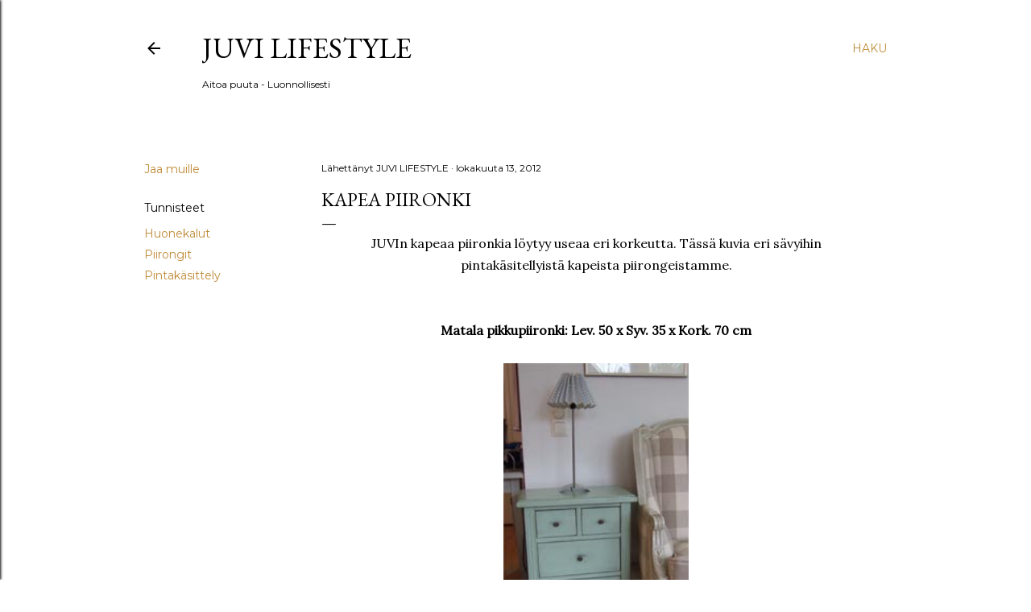

--- FILE ---
content_type: text/html; charset=UTF-8
request_url: http://juvilifestyle.blogspot.com/2012/10/kapea-piironki.html
body_size: 27899
content:
<!DOCTYPE html>
<html dir='ltr' lang='fi'>
<head>
<meta content='width=device-width, initial-scale=1' name='viewport'/>
<title>Kapea piironki</title>
<meta content='text/html; charset=UTF-8' http-equiv='Content-Type'/>
<!-- Chrome, Firefox OS and Opera -->
<meta content='#ffffff' name='theme-color'/>
<!-- Windows Phone -->
<meta content='#ffffff' name='msapplication-navbutton-color'/>
<meta content='blogger' name='generator'/>
<link href='http://juvilifestyle.blogspot.com/favicon.ico' rel='icon' type='image/x-icon'/>
<link href='http://juvilifestyle.blogspot.com/2012/10/kapea-piironki.html' rel='canonical'/>
<link rel="alternate" type="application/atom+xml" title="JUVI Lifestyle  - Atom" href="http://juvilifestyle.blogspot.com/feeds/posts/default" />
<link rel="alternate" type="application/rss+xml" title="JUVI Lifestyle  - RSS" href="http://juvilifestyle.blogspot.com/feeds/posts/default?alt=rss" />
<link rel="service.post" type="application/atom+xml" title="JUVI Lifestyle  - Atom" href="https://www.blogger.com/feeds/5215403999978444069/posts/default" />

<link rel="alternate" type="application/atom+xml" title="JUVI Lifestyle  - Atom" href="http://juvilifestyle.blogspot.com/feeds/2154919249707772656/comments/default" />
<!--Can't find substitution for tag [blog.ieCssRetrofitLinks]-->
<link href='https://blogger.googleusercontent.com/img/b/R29vZ2xl/AVvXsEhE7mnCIOqFGuzFXzIFk6PmpKkAemTcFly7WkYeo2z4-OjdI1AQc7bptAELoWbUY0dgszing83-7C3OoYyIwHYeqdZ65n8y38D3yKCRPtQv8WdaoupCieP1PX1d-N5JuIYo-Sx-_0qiaKM/s400/evpikkupiir.jpg' rel='image_src'/>
<meta content='http://juvilifestyle.blogspot.com/2012/10/kapea-piironki.html' property='og:url'/>
<meta content='Kapea piironki' property='og:title'/>
<meta content=' JUVIn kapeaa piironkia löytyy useaa eri korkeutta. Tässä kuvia eri sävyihin pintakäsitellyistä kapeista piirongeistamme.       Matala pikku...' property='og:description'/>
<meta content='https://blogger.googleusercontent.com/img/b/R29vZ2xl/AVvXsEhE7mnCIOqFGuzFXzIFk6PmpKkAemTcFly7WkYeo2z4-OjdI1AQc7bptAELoWbUY0dgszing83-7C3OoYyIwHYeqdZ65n8y38D3yKCRPtQv8WdaoupCieP1PX1d-N5JuIYo-Sx-_0qiaKM/w1200-h630-p-k-no-nu/evpikkupiir.jpg' property='og:image'/>
<style type='text/css'>@font-face{font-family:'EB Garamond';font-style:normal;font-weight:400;font-display:swap;src:url(//fonts.gstatic.com/s/ebgaramond/v32/SlGDmQSNjdsmc35JDF1K5E55YMjF_7DPuGi-6_RkCY9_WamXgHlIbvw.woff2)format('woff2');unicode-range:U+0460-052F,U+1C80-1C8A,U+20B4,U+2DE0-2DFF,U+A640-A69F,U+FE2E-FE2F;}@font-face{font-family:'EB Garamond';font-style:normal;font-weight:400;font-display:swap;src:url(//fonts.gstatic.com/s/ebgaramond/v32/SlGDmQSNjdsmc35JDF1K5E55YMjF_7DPuGi-6_RkAI9_WamXgHlIbvw.woff2)format('woff2');unicode-range:U+0301,U+0400-045F,U+0490-0491,U+04B0-04B1,U+2116;}@font-face{font-family:'EB Garamond';font-style:normal;font-weight:400;font-display:swap;src:url(//fonts.gstatic.com/s/ebgaramond/v32/SlGDmQSNjdsmc35JDF1K5E55YMjF_7DPuGi-6_RkCI9_WamXgHlIbvw.woff2)format('woff2');unicode-range:U+1F00-1FFF;}@font-face{font-family:'EB Garamond';font-style:normal;font-weight:400;font-display:swap;src:url(//fonts.gstatic.com/s/ebgaramond/v32/SlGDmQSNjdsmc35JDF1K5E55YMjF_7DPuGi-6_RkB49_WamXgHlIbvw.woff2)format('woff2');unicode-range:U+0370-0377,U+037A-037F,U+0384-038A,U+038C,U+038E-03A1,U+03A3-03FF;}@font-face{font-family:'EB Garamond';font-style:normal;font-weight:400;font-display:swap;src:url(//fonts.gstatic.com/s/ebgaramond/v32/SlGDmQSNjdsmc35JDF1K5E55YMjF_7DPuGi-6_RkC49_WamXgHlIbvw.woff2)format('woff2');unicode-range:U+0102-0103,U+0110-0111,U+0128-0129,U+0168-0169,U+01A0-01A1,U+01AF-01B0,U+0300-0301,U+0303-0304,U+0308-0309,U+0323,U+0329,U+1EA0-1EF9,U+20AB;}@font-face{font-family:'EB Garamond';font-style:normal;font-weight:400;font-display:swap;src:url(//fonts.gstatic.com/s/ebgaramond/v32/SlGDmQSNjdsmc35JDF1K5E55YMjF_7DPuGi-6_RkCo9_WamXgHlIbvw.woff2)format('woff2');unicode-range:U+0100-02BA,U+02BD-02C5,U+02C7-02CC,U+02CE-02D7,U+02DD-02FF,U+0304,U+0308,U+0329,U+1D00-1DBF,U+1E00-1E9F,U+1EF2-1EFF,U+2020,U+20A0-20AB,U+20AD-20C0,U+2113,U+2C60-2C7F,U+A720-A7FF;}@font-face{font-family:'EB Garamond';font-style:normal;font-weight:400;font-display:swap;src:url(//fonts.gstatic.com/s/ebgaramond/v32/SlGDmQSNjdsmc35JDF1K5E55YMjF_7DPuGi-6_RkBI9_WamXgHlI.woff2)format('woff2');unicode-range:U+0000-00FF,U+0131,U+0152-0153,U+02BB-02BC,U+02C6,U+02DA,U+02DC,U+0304,U+0308,U+0329,U+2000-206F,U+20AC,U+2122,U+2191,U+2193,U+2212,U+2215,U+FEFF,U+FFFD;}@font-face{font-family:'Lora';font-style:normal;font-weight:400;font-display:swap;src:url(//fonts.gstatic.com/s/lora/v37/0QI6MX1D_JOuGQbT0gvTJPa787weuxJMkq18ndeYxZ2JTg.woff2)format('woff2');unicode-range:U+0460-052F,U+1C80-1C8A,U+20B4,U+2DE0-2DFF,U+A640-A69F,U+FE2E-FE2F;}@font-face{font-family:'Lora';font-style:normal;font-weight:400;font-display:swap;src:url(//fonts.gstatic.com/s/lora/v37/0QI6MX1D_JOuGQbT0gvTJPa787weuxJFkq18ndeYxZ2JTg.woff2)format('woff2');unicode-range:U+0301,U+0400-045F,U+0490-0491,U+04B0-04B1,U+2116;}@font-face{font-family:'Lora';font-style:normal;font-weight:400;font-display:swap;src:url(//fonts.gstatic.com/s/lora/v37/0QI6MX1D_JOuGQbT0gvTJPa787weuxI9kq18ndeYxZ2JTg.woff2)format('woff2');unicode-range:U+0302-0303,U+0305,U+0307-0308,U+0310,U+0312,U+0315,U+031A,U+0326-0327,U+032C,U+032F-0330,U+0332-0333,U+0338,U+033A,U+0346,U+034D,U+0391-03A1,U+03A3-03A9,U+03B1-03C9,U+03D1,U+03D5-03D6,U+03F0-03F1,U+03F4-03F5,U+2016-2017,U+2034-2038,U+203C,U+2040,U+2043,U+2047,U+2050,U+2057,U+205F,U+2070-2071,U+2074-208E,U+2090-209C,U+20D0-20DC,U+20E1,U+20E5-20EF,U+2100-2112,U+2114-2115,U+2117-2121,U+2123-214F,U+2190,U+2192,U+2194-21AE,U+21B0-21E5,U+21F1-21F2,U+21F4-2211,U+2213-2214,U+2216-22FF,U+2308-230B,U+2310,U+2319,U+231C-2321,U+2336-237A,U+237C,U+2395,U+239B-23B7,U+23D0,U+23DC-23E1,U+2474-2475,U+25AF,U+25B3,U+25B7,U+25BD,U+25C1,U+25CA,U+25CC,U+25FB,U+266D-266F,U+27C0-27FF,U+2900-2AFF,U+2B0E-2B11,U+2B30-2B4C,U+2BFE,U+3030,U+FF5B,U+FF5D,U+1D400-1D7FF,U+1EE00-1EEFF;}@font-face{font-family:'Lora';font-style:normal;font-weight:400;font-display:swap;src:url(//fonts.gstatic.com/s/lora/v37/0QI6MX1D_JOuGQbT0gvTJPa787weuxIvkq18ndeYxZ2JTg.woff2)format('woff2');unicode-range:U+0001-000C,U+000E-001F,U+007F-009F,U+20DD-20E0,U+20E2-20E4,U+2150-218F,U+2190,U+2192,U+2194-2199,U+21AF,U+21E6-21F0,U+21F3,U+2218-2219,U+2299,U+22C4-22C6,U+2300-243F,U+2440-244A,U+2460-24FF,U+25A0-27BF,U+2800-28FF,U+2921-2922,U+2981,U+29BF,U+29EB,U+2B00-2BFF,U+4DC0-4DFF,U+FFF9-FFFB,U+10140-1018E,U+10190-1019C,U+101A0,U+101D0-101FD,U+102E0-102FB,U+10E60-10E7E,U+1D2C0-1D2D3,U+1D2E0-1D37F,U+1F000-1F0FF,U+1F100-1F1AD,U+1F1E6-1F1FF,U+1F30D-1F30F,U+1F315,U+1F31C,U+1F31E,U+1F320-1F32C,U+1F336,U+1F378,U+1F37D,U+1F382,U+1F393-1F39F,U+1F3A7-1F3A8,U+1F3AC-1F3AF,U+1F3C2,U+1F3C4-1F3C6,U+1F3CA-1F3CE,U+1F3D4-1F3E0,U+1F3ED,U+1F3F1-1F3F3,U+1F3F5-1F3F7,U+1F408,U+1F415,U+1F41F,U+1F426,U+1F43F,U+1F441-1F442,U+1F444,U+1F446-1F449,U+1F44C-1F44E,U+1F453,U+1F46A,U+1F47D,U+1F4A3,U+1F4B0,U+1F4B3,U+1F4B9,U+1F4BB,U+1F4BF,U+1F4C8-1F4CB,U+1F4D6,U+1F4DA,U+1F4DF,U+1F4E3-1F4E6,U+1F4EA-1F4ED,U+1F4F7,U+1F4F9-1F4FB,U+1F4FD-1F4FE,U+1F503,U+1F507-1F50B,U+1F50D,U+1F512-1F513,U+1F53E-1F54A,U+1F54F-1F5FA,U+1F610,U+1F650-1F67F,U+1F687,U+1F68D,U+1F691,U+1F694,U+1F698,U+1F6AD,U+1F6B2,U+1F6B9-1F6BA,U+1F6BC,U+1F6C6-1F6CF,U+1F6D3-1F6D7,U+1F6E0-1F6EA,U+1F6F0-1F6F3,U+1F6F7-1F6FC,U+1F700-1F7FF,U+1F800-1F80B,U+1F810-1F847,U+1F850-1F859,U+1F860-1F887,U+1F890-1F8AD,U+1F8B0-1F8BB,U+1F8C0-1F8C1,U+1F900-1F90B,U+1F93B,U+1F946,U+1F984,U+1F996,U+1F9E9,U+1FA00-1FA6F,U+1FA70-1FA7C,U+1FA80-1FA89,U+1FA8F-1FAC6,U+1FACE-1FADC,U+1FADF-1FAE9,U+1FAF0-1FAF8,U+1FB00-1FBFF;}@font-face{font-family:'Lora';font-style:normal;font-weight:400;font-display:swap;src:url(//fonts.gstatic.com/s/lora/v37/0QI6MX1D_JOuGQbT0gvTJPa787weuxJOkq18ndeYxZ2JTg.woff2)format('woff2');unicode-range:U+0102-0103,U+0110-0111,U+0128-0129,U+0168-0169,U+01A0-01A1,U+01AF-01B0,U+0300-0301,U+0303-0304,U+0308-0309,U+0323,U+0329,U+1EA0-1EF9,U+20AB;}@font-face{font-family:'Lora';font-style:normal;font-weight:400;font-display:swap;src:url(//fonts.gstatic.com/s/lora/v37/0QI6MX1D_JOuGQbT0gvTJPa787weuxJPkq18ndeYxZ2JTg.woff2)format('woff2');unicode-range:U+0100-02BA,U+02BD-02C5,U+02C7-02CC,U+02CE-02D7,U+02DD-02FF,U+0304,U+0308,U+0329,U+1D00-1DBF,U+1E00-1E9F,U+1EF2-1EFF,U+2020,U+20A0-20AB,U+20AD-20C0,U+2113,U+2C60-2C7F,U+A720-A7FF;}@font-face{font-family:'Lora';font-style:normal;font-weight:400;font-display:swap;src:url(//fonts.gstatic.com/s/lora/v37/0QI6MX1D_JOuGQbT0gvTJPa787weuxJBkq18ndeYxZ0.woff2)format('woff2');unicode-range:U+0000-00FF,U+0131,U+0152-0153,U+02BB-02BC,U+02C6,U+02DA,U+02DC,U+0304,U+0308,U+0329,U+2000-206F,U+20AC,U+2122,U+2191,U+2193,U+2212,U+2215,U+FEFF,U+FFFD;}@font-face{font-family:'Montserrat';font-style:normal;font-weight:400;font-display:swap;src:url(//fonts.gstatic.com/s/montserrat/v31/JTUSjIg1_i6t8kCHKm459WRhyyTh89ZNpQ.woff2)format('woff2');unicode-range:U+0460-052F,U+1C80-1C8A,U+20B4,U+2DE0-2DFF,U+A640-A69F,U+FE2E-FE2F;}@font-face{font-family:'Montserrat';font-style:normal;font-weight:400;font-display:swap;src:url(//fonts.gstatic.com/s/montserrat/v31/JTUSjIg1_i6t8kCHKm459W1hyyTh89ZNpQ.woff2)format('woff2');unicode-range:U+0301,U+0400-045F,U+0490-0491,U+04B0-04B1,U+2116;}@font-face{font-family:'Montserrat';font-style:normal;font-weight:400;font-display:swap;src:url(//fonts.gstatic.com/s/montserrat/v31/JTUSjIg1_i6t8kCHKm459WZhyyTh89ZNpQ.woff2)format('woff2');unicode-range:U+0102-0103,U+0110-0111,U+0128-0129,U+0168-0169,U+01A0-01A1,U+01AF-01B0,U+0300-0301,U+0303-0304,U+0308-0309,U+0323,U+0329,U+1EA0-1EF9,U+20AB;}@font-face{font-family:'Montserrat';font-style:normal;font-weight:400;font-display:swap;src:url(//fonts.gstatic.com/s/montserrat/v31/JTUSjIg1_i6t8kCHKm459WdhyyTh89ZNpQ.woff2)format('woff2');unicode-range:U+0100-02BA,U+02BD-02C5,U+02C7-02CC,U+02CE-02D7,U+02DD-02FF,U+0304,U+0308,U+0329,U+1D00-1DBF,U+1E00-1E9F,U+1EF2-1EFF,U+2020,U+20A0-20AB,U+20AD-20C0,U+2113,U+2C60-2C7F,U+A720-A7FF;}@font-face{font-family:'Montserrat';font-style:normal;font-weight:400;font-display:swap;src:url(//fonts.gstatic.com/s/montserrat/v31/JTUSjIg1_i6t8kCHKm459WlhyyTh89Y.woff2)format('woff2');unicode-range:U+0000-00FF,U+0131,U+0152-0153,U+02BB-02BC,U+02C6,U+02DA,U+02DC,U+0304,U+0308,U+0329,U+2000-206F,U+20AC,U+2122,U+2191,U+2193,U+2212,U+2215,U+FEFF,U+FFFD;}@font-face{font-family:'Montserrat';font-style:normal;font-weight:700;font-display:swap;src:url(//fonts.gstatic.com/s/montserrat/v31/JTUSjIg1_i6t8kCHKm459WRhyyTh89ZNpQ.woff2)format('woff2');unicode-range:U+0460-052F,U+1C80-1C8A,U+20B4,U+2DE0-2DFF,U+A640-A69F,U+FE2E-FE2F;}@font-face{font-family:'Montserrat';font-style:normal;font-weight:700;font-display:swap;src:url(//fonts.gstatic.com/s/montserrat/v31/JTUSjIg1_i6t8kCHKm459W1hyyTh89ZNpQ.woff2)format('woff2');unicode-range:U+0301,U+0400-045F,U+0490-0491,U+04B0-04B1,U+2116;}@font-face{font-family:'Montserrat';font-style:normal;font-weight:700;font-display:swap;src:url(//fonts.gstatic.com/s/montserrat/v31/JTUSjIg1_i6t8kCHKm459WZhyyTh89ZNpQ.woff2)format('woff2');unicode-range:U+0102-0103,U+0110-0111,U+0128-0129,U+0168-0169,U+01A0-01A1,U+01AF-01B0,U+0300-0301,U+0303-0304,U+0308-0309,U+0323,U+0329,U+1EA0-1EF9,U+20AB;}@font-face{font-family:'Montserrat';font-style:normal;font-weight:700;font-display:swap;src:url(//fonts.gstatic.com/s/montserrat/v31/JTUSjIg1_i6t8kCHKm459WdhyyTh89ZNpQ.woff2)format('woff2');unicode-range:U+0100-02BA,U+02BD-02C5,U+02C7-02CC,U+02CE-02D7,U+02DD-02FF,U+0304,U+0308,U+0329,U+1D00-1DBF,U+1E00-1E9F,U+1EF2-1EFF,U+2020,U+20A0-20AB,U+20AD-20C0,U+2113,U+2C60-2C7F,U+A720-A7FF;}@font-face{font-family:'Montserrat';font-style:normal;font-weight:700;font-display:swap;src:url(//fonts.gstatic.com/s/montserrat/v31/JTUSjIg1_i6t8kCHKm459WlhyyTh89Y.woff2)format('woff2');unicode-range:U+0000-00FF,U+0131,U+0152-0153,U+02BB-02BC,U+02C6,U+02DA,U+02DC,U+0304,U+0308,U+0329,U+2000-206F,U+20AC,U+2122,U+2191,U+2193,U+2212,U+2215,U+FEFF,U+FFFD;}</style>
<style id='page-skin-1' type='text/css'><!--
/*! normalize.css v3.0.1 | MIT License | git.io/normalize */html{font-family:sans-serif;-ms-text-size-adjust:100%;-webkit-text-size-adjust:100%}body{margin:0}article,aside,details,figcaption,figure,footer,header,hgroup,main,nav,section,summary{display:block}audio,canvas,progress,video{display:inline-block;vertical-align:baseline}audio:not([controls]){display:none;height:0}[hidden],template{display:none}a{background:transparent}a:active,a:hover{outline:0}abbr[title]{border-bottom:1px dotted}b,strong{font-weight:bold}dfn{font-style:italic}h1{font-size:2em;margin:.67em 0}mark{background:#ff0;color:#000}small{font-size:80%}sub,sup{font-size:75%;line-height:0;position:relative;vertical-align:baseline}sup{top:-0.5em}sub{bottom:-0.25em}img{border:0}svg:not(:root){overflow:hidden}figure{margin:1em 40px}hr{-moz-box-sizing:content-box;box-sizing:content-box;height:0}pre{overflow:auto}code,kbd,pre,samp{font-family:monospace,monospace;font-size:1em}button,input,optgroup,select,textarea{color:inherit;font:inherit;margin:0}button{overflow:visible}button,select{text-transform:none}button,html input[type="button"],input[type="reset"],input[type="submit"]{-webkit-appearance:button;cursor:pointer}button[disabled],html input[disabled]{cursor:default}button::-moz-focus-inner,input::-moz-focus-inner{border:0;padding:0}input{line-height:normal}input[type="checkbox"],input[type="radio"]{box-sizing:border-box;padding:0}input[type="number"]::-webkit-inner-spin-button,input[type="number"]::-webkit-outer-spin-button{height:auto}input[type="search"]{-webkit-appearance:textfield;-moz-box-sizing:content-box;-webkit-box-sizing:content-box;box-sizing:content-box}input[type="search"]::-webkit-search-cancel-button,input[type="search"]::-webkit-search-decoration{-webkit-appearance:none}fieldset{border:1px solid #c0c0c0;margin:0 2px;padding:.35em .625em .75em}legend{border:0;padding:0}textarea{overflow:auto}optgroup{font-weight:bold}table{border-collapse:collapse;border-spacing:0}td,th{padding:0}
/*!************************************************
* Blogger Template Style
* Name: Soho
**************************************************/
body{
overflow-wrap:break-word;
word-break:break-word;
word-wrap:break-word
}
.hidden{
display:none
}
.invisible{
visibility:hidden
}
.container::after,.float-container::after{
clear:both;
content:"";
display:table
}
.clearboth{
clear:both
}
#comments .comment .comment-actions,.subscribe-popup .FollowByEmail .follow-by-email-submit{
background:0 0;
border:0;
box-shadow:none;
color:#bf8b38;
cursor:pointer;
font-size:14px;
font-weight:700;
outline:0;
text-decoration:none;
text-transform:uppercase;
width:auto
}
.dim-overlay{
background-color:rgba(0,0,0,.54);
height:100vh;
left:0;
position:fixed;
top:0;
width:100%
}
#sharing-dim-overlay{
background-color:transparent
}
input::-ms-clear{
display:none
}
.blogger-logo,.svg-icon-24.blogger-logo{
fill:#ff9800;
opacity:1
}
.loading-spinner-large{
-webkit-animation:mspin-rotate 1.568s infinite linear;
animation:mspin-rotate 1.568s infinite linear;
height:48px;
overflow:hidden;
position:absolute;
width:48px;
z-index:200
}
.loading-spinner-large>div{
-webkit-animation:mspin-revrot 5332ms infinite steps(4);
animation:mspin-revrot 5332ms infinite steps(4)
}
.loading-spinner-large>div>div{
-webkit-animation:mspin-singlecolor-large-film 1333ms infinite steps(81);
animation:mspin-singlecolor-large-film 1333ms infinite steps(81);
background-size:100%;
height:48px;
width:3888px
}
.mspin-black-large>div>div,.mspin-grey_54-large>div>div{
background-image:url(https://www.blogblog.com/indie/mspin_black_large.svg)
}
.mspin-white-large>div>div{
background-image:url(https://www.blogblog.com/indie/mspin_white_large.svg)
}
.mspin-grey_54-large{
opacity:.54
}
@-webkit-keyframes mspin-singlecolor-large-film{
from{
-webkit-transform:translateX(0);
transform:translateX(0)
}
to{
-webkit-transform:translateX(-3888px);
transform:translateX(-3888px)
}
}
@keyframes mspin-singlecolor-large-film{
from{
-webkit-transform:translateX(0);
transform:translateX(0)
}
to{
-webkit-transform:translateX(-3888px);
transform:translateX(-3888px)
}
}
@-webkit-keyframes mspin-rotate{
from{
-webkit-transform:rotate(0);
transform:rotate(0)
}
to{
-webkit-transform:rotate(360deg);
transform:rotate(360deg)
}
}
@keyframes mspin-rotate{
from{
-webkit-transform:rotate(0);
transform:rotate(0)
}
to{
-webkit-transform:rotate(360deg);
transform:rotate(360deg)
}
}
@-webkit-keyframes mspin-revrot{
from{
-webkit-transform:rotate(0);
transform:rotate(0)
}
to{
-webkit-transform:rotate(-360deg);
transform:rotate(-360deg)
}
}
@keyframes mspin-revrot{
from{
-webkit-transform:rotate(0);
transform:rotate(0)
}
to{
-webkit-transform:rotate(-360deg);
transform:rotate(-360deg)
}
}
.skip-navigation{
background-color:#fff;
box-sizing:border-box;
color:#000;
display:block;
height:0;
left:0;
line-height:50px;
overflow:hidden;
padding-top:0;
position:fixed;
text-align:center;
top:0;
-webkit-transition:box-shadow .3s,height .3s,padding-top .3s;
transition:box-shadow .3s,height .3s,padding-top .3s;
width:100%;
z-index:900
}
.skip-navigation:focus{
box-shadow:0 4px 5px 0 rgba(0,0,0,.14),0 1px 10px 0 rgba(0,0,0,.12),0 2px 4px -1px rgba(0,0,0,.2);
height:50px
}
#main{
outline:0
}
.main-heading{
position:absolute;
clip:rect(1px,1px,1px,1px);
padding:0;
border:0;
height:1px;
width:1px;
overflow:hidden
}
.Attribution{
margin-top:1em;
text-align:center
}
.Attribution .blogger img,.Attribution .blogger svg{
vertical-align:bottom
}
.Attribution .blogger img{
margin-right:.5em
}
.Attribution div{
line-height:24px;
margin-top:.5em
}
.Attribution .copyright,.Attribution .image-attribution{
font-size:.7em;
margin-top:1.5em
}
.BLOG_mobile_video_class{
display:none
}
.bg-photo{
background-attachment:scroll!important
}
body .CSS_LIGHTBOX{
z-index:900
}
.extendable .show-less,.extendable .show-more{
border-color:#bf8b38;
color:#bf8b38;
margin-top:8px
}
.extendable .show-less.hidden,.extendable .show-more.hidden{
display:none
}
.inline-ad{
display:none;
max-width:100%;
overflow:hidden
}
.adsbygoogle{
display:block
}
#cookieChoiceInfo{
bottom:0;
top:auto
}
iframe.b-hbp-video{
border:0
}
.post-body img{
max-width:100%
}
.post-body iframe{
max-width:100%
}
.post-body a[imageanchor="1"]{
display:inline-block
}
.byline{
margin-right:1em
}
.byline:last-child{
margin-right:0
}
.link-copied-dialog{
max-width:520px;
outline:0
}
.link-copied-dialog .modal-dialog-buttons{
margin-top:8px
}
.link-copied-dialog .goog-buttonset-default{
background:0 0;
border:0
}
.link-copied-dialog .goog-buttonset-default:focus{
outline:0
}
.paging-control-container{
margin-bottom:16px
}
.paging-control-container .paging-control{
display:inline-block
}
.paging-control-container .comment-range-text::after,.paging-control-container .paging-control{
color:#bf8b38
}
.paging-control-container .comment-range-text,.paging-control-container .paging-control{
margin-right:8px
}
.paging-control-container .comment-range-text::after,.paging-control-container .paging-control::after{
content:"\b7";
cursor:default;
padding-left:8px;
pointer-events:none
}
.paging-control-container .comment-range-text:last-child::after,.paging-control-container .paging-control:last-child::after{
content:none
}
.byline.reactions iframe{
height:20px
}
.b-notification{
color:#000;
background-color:#fff;
border-bottom:solid 1px #000;
box-sizing:border-box;
padding:16px 32px;
text-align:center
}
.b-notification.visible{
-webkit-transition:margin-top .3s cubic-bezier(.4,0,.2,1);
transition:margin-top .3s cubic-bezier(.4,0,.2,1)
}
.b-notification.invisible{
position:absolute
}
.b-notification-close{
position:absolute;
right:8px;
top:8px
}
.no-posts-message{
line-height:40px;
text-align:center
}
@media screen and (max-width:1162px){
body.item-view .post-body a[imageanchor="1"][style*="float: left;"],body.item-view .post-body a[imageanchor="1"][style*="float: right;"]{
float:none!important;
clear:none!important
}
body.item-view .post-body a[imageanchor="1"] img{
display:block;
height:auto;
margin:0 auto
}
body.item-view .post-body>.separator:first-child>a[imageanchor="1"]:first-child{
margin-top:20px
}
.post-body a[imageanchor]{
display:block
}
body.item-view .post-body a[imageanchor="1"]{
margin-left:0!important;
margin-right:0!important
}
body.item-view .post-body a[imageanchor="1"]+a[imageanchor="1"]{
margin-top:16px
}
}
.item-control{
display:none
}
#comments{
border-top:1px dashed rgba(0,0,0,.54);
margin-top:20px;
padding:20px
}
#comments .comment-thread ol{
margin:0;
padding-left:0;
padding-left:0
}
#comments .comment .comment-replybox-single,#comments .comment-thread .comment-replies{
margin-left:60px
}
#comments .comment-thread .thread-count{
display:none
}
#comments .comment{
list-style-type:none;
padding:0 0 30px;
position:relative
}
#comments .comment .comment{
padding-bottom:8px
}
.comment .avatar-image-container{
position:absolute
}
.comment .avatar-image-container img{
border-radius:50%
}
.avatar-image-container svg,.comment .avatar-image-container .avatar-icon{
border-radius:50%;
border:solid 1px #000000;
box-sizing:border-box;
fill:#000000;
height:35px;
margin:0;
padding:7px;
width:35px
}
.comment .comment-block{
margin-top:10px;
margin-left:60px;
padding-bottom:0
}
#comments .comment-author-header-wrapper{
margin-left:40px
}
#comments .comment .thread-expanded .comment-block{
padding-bottom:20px
}
#comments .comment .comment-header .user,#comments .comment .comment-header .user a{
color:#000000;
font-style:normal;
font-weight:700
}
#comments .comment .comment-actions{
bottom:0;
margin-bottom:15px;
position:absolute
}
#comments .comment .comment-actions>*{
margin-right:8px
}
#comments .comment .comment-header .datetime{
bottom:0;
color:#000000;
display:inline-block;
font-size:13px;
font-style:italic;
margin-left:8px
}
#comments .comment .comment-footer .comment-timestamp a,#comments .comment .comment-header .datetime a{
color:#000000
}
#comments .comment .comment-content,.comment .comment-body{
margin-top:12px;
word-break:break-word
}
.comment-body{
margin-bottom:12px
}
#comments.embed[data-num-comments="0"]{
border:0;
margin-top:0;
padding-top:0
}
#comments.embed[data-num-comments="0"] #comment-post-message,#comments.embed[data-num-comments="0"] div.comment-form>p,#comments.embed[data-num-comments="0"] p.comment-footer{
display:none
}
#comment-editor-src{
display:none
}
.comments .comments-content .loadmore.loaded{
max-height:0;
opacity:0;
overflow:hidden
}
.extendable .remaining-items{
height:0;
overflow:hidden;
-webkit-transition:height .3s cubic-bezier(.4,0,.2,1);
transition:height .3s cubic-bezier(.4,0,.2,1)
}
.extendable .remaining-items.expanded{
height:auto
}
.svg-icon-24,.svg-icon-24-button{
cursor:pointer;
height:24px;
width:24px;
min-width:24px
}
.touch-icon{
margin:-12px;
padding:12px
}
.touch-icon:active,.touch-icon:focus{
background-color:rgba(153,153,153,.4);
border-radius:50%
}
svg:not(:root).touch-icon{
overflow:visible
}
html[dir=rtl] .rtl-reversible-icon{
-webkit-transform:scaleX(-1);
-ms-transform:scaleX(-1);
transform:scaleX(-1)
}
.svg-icon-24-button,.touch-icon-button{
background:0 0;
border:0;
margin:0;
outline:0;
padding:0
}
.touch-icon-button .touch-icon:active,.touch-icon-button .touch-icon:focus{
background-color:transparent
}
.touch-icon-button:active .touch-icon,.touch-icon-button:focus .touch-icon{
background-color:rgba(153,153,153,.4);
border-radius:50%
}
.Profile .default-avatar-wrapper .avatar-icon{
border-radius:50%;
border:solid 1px #000000;
box-sizing:border-box;
fill:#000000;
margin:0
}
.Profile .individual .default-avatar-wrapper .avatar-icon{
padding:25px
}
.Profile .individual .avatar-icon,.Profile .individual .profile-img{
height:120px;
width:120px
}
.Profile .team .default-avatar-wrapper .avatar-icon{
padding:8px
}
.Profile .team .avatar-icon,.Profile .team .default-avatar-wrapper,.Profile .team .profile-img{
height:40px;
width:40px
}
.snippet-container{
margin:0;
position:relative;
overflow:hidden
}
.snippet-fade{
bottom:0;
box-sizing:border-box;
position:absolute;
width:96px
}
.snippet-fade{
right:0
}
.snippet-fade:after{
content:"\2026"
}
.snippet-fade:after{
float:right
}
.centered-top-container.sticky{
left:0;
position:fixed;
right:0;
top:0;
width:auto;
z-index:50;
-webkit-transition-property:opacity,-webkit-transform;
transition-property:opacity,-webkit-transform;
transition-property:transform,opacity;
transition-property:transform,opacity,-webkit-transform;
-webkit-transition-duration:.2s;
transition-duration:.2s;
-webkit-transition-timing-function:cubic-bezier(.4,0,.2,1);
transition-timing-function:cubic-bezier(.4,0,.2,1)
}
.centered-top-placeholder{
display:none
}
.collapsed-header .centered-top-placeholder{
display:block
}
.centered-top-container .Header .replaced h1,.centered-top-placeholder .Header .replaced h1{
display:none
}
.centered-top-container.sticky .Header .replaced h1{
display:block
}
.centered-top-container.sticky .Header .header-widget{
background:0 0
}
.centered-top-container.sticky .Header .header-image-wrapper{
display:none
}
.centered-top-container img,.centered-top-placeholder img{
max-width:100%
}
.collapsible{
-webkit-transition:height .3s cubic-bezier(.4,0,.2,1);
transition:height .3s cubic-bezier(.4,0,.2,1)
}
.collapsible,.collapsible>summary{
display:block;
overflow:hidden
}
.collapsible>:not(summary){
display:none
}
.collapsible[open]>:not(summary){
display:block
}
.collapsible:focus,.collapsible>summary:focus{
outline:0
}
.collapsible>summary{
cursor:pointer;
display:block;
padding:0
}
.collapsible:focus>summary,.collapsible>summary:focus{
background-color:transparent
}
.collapsible>summary::-webkit-details-marker{
display:none
}
.collapsible-title{
-webkit-box-align:center;
-webkit-align-items:center;
-ms-flex-align:center;
align-items:center;
display:-webkit-box;
display:-webkit-flex;
display:-ms-flexbox;
display:flex
}
.collapsible-title .title{
-webkit-box-flex:1;
-webkit-flex:1 1 auto;
-ms-flex:1 1 auto;
flex:1 1 auto;
-webkit-box-ordinal-group:1;
-webkit-order:0;
-ms-flex-order:0;
order:0;
overflow:hidden;
text-overflow:ellipsis;
white-space:nowrap
}
.collapsible-title .chevron-down,.collapsible[open] .collapsible-title .chevron-up{
display:block
}
.collapsible-title .chevron-up,.collapsible[open] .collapsible-title .chevron-down{
display:none
}
.flat-button{
cursor:pointer;
display:inline-block;
font-weight:700;
text-transform:uppercase;
border-radius:2px;
padding:8px;
margin:-8px
}
.flat-icon-button{
background:0 0;
border:0;
margin:0;
outline:0;
padding:0;
margin:-12px;
padding:12px;
cursor:pointer;
box-sizing:content-box;
display:inline-block;
line-height:0
}
.flat-icon-button,.flat-icon-button .splash-wrapper{
border-radius:50%
}
.flat-icon-button .splash.animate{
-webkit-animation-duration:.3s;
animation-duration:.3s
}
.overflowable-container{
max-height:28px;
overflow:hidden;
position:relative
}
.overflow-button{
cursor:pointer
}
#overflowable-dim-overlay{
background:0 0
}
.overflow-popup{
box-shadow:0 2px 2px 0 rgba(0,0,0,.14),0 3px 1px -2px rgba(0,0,0,.2),0 1px 5px 0 rgba(0,0,0,.12);
background-color:#ffffff;
left:0;
max-width:calc(100% - 32px);
position:absolute;
top:0;
visibility:hidden;
z-index:101
}
.overflow-popup ul{
list-style:none
}
.overflow-popup .tabs li,.overflow-popup li{
display:block;
height:auto
}
.overflow-popup .tabs li{
padding-left:0;
padding-right:0
}
.overflow-button.hidden,.overflow-popup .tabs li.hidden,.overflow-popup li.hidden{
display:none
}
.search{
display:-webkit-box;
display:-webkit-flex;
display:-ms-flexbox;
display:flex;
line-height:24px;
width:24px
}
.search.focused{
width:100%
}
.search.focused .section{
width:100%
}
.search form{
z-index:101
}
.search h3{
display:none
}
.search form{
display:-webkit-box;
display:-webkit-flex;
display:-ms-flexbox;
display:flex;
-webkit-box-flex:1;
-webkit-flex:1 0 0;
-ms-flex:1 0 0px;
flex:1 0 0;
border-bottom:solid 1px transparent;
padding-bottom:8px
}
.search form>*{
display:none
}
.search.focused form>*{
display:block
}
.search .search-input label{
display:none
}
.centered-top-placeholder.cloned .search form{
z-index:30
}
.search.focused form{
border-color:#000000;
position:relative;
width:auto
}
.collapsed-header .centered-top-container .search.focused form{
border-bottom-color:transparent
}
.search-expand{
-webkit-box-flex:0;
-webkit-flex:0 0 auto;
-ms-flex:0 0 auto;
flex:0 0 auto
}
.search-expand-text{
display:none
}
.search-close{
display:inline;
vertical-align:middle
}
.search-input{
-webkit-box-flex:1;
-webkit-flex:1 0 1px;
-ms-flex:1 0 1px;
flex:1 0 1px
}
.search-input input{
background:0 0;
border:0;
box-sizing:border-box;
color:#000000;
display:inline-block;
outline:0;
width:calc(100% - 48px)
}
.search-input input.no-cursor{
color:transparent;
text-shadow:0 0 0 #000000
}
.collapsed-header .centered-top-container .search-action,.collapsed-header .centered-top-container .search-input input{
color:#000000
}
.collapsed-header .centered-top-container .search-input input.no-cursor{
color:transparent;
text-shadow:0 0 0 #000000
}
.collapsed-header .centered-top-container .search-input input.no-cursor:focus,.search-input input.no-cursor:focus{
outline:0
}
.search-focused>*{
visibility:hidden
}
.search-focused .search,.search-focused .search-icon{
visibility:visible
}
.search.focused .search-action{
display:block
}
.search.focused .search-action:disabled{
opacity:.3
}
.widget.Sharing .sharing-button{
display:none
}
.widget.Sharing .sharing-buttons li{
padding:0
}
.widget.Sharing .sharing-buttons li span{
display:none
}
.post-share-buttons{
position:relative
}
.centered-bottom .share-buttons .svg-icon-24,.share-buttons .svg-icon-24{
fill:#000000
}
.sharing-open.touch-icon-button:active .touch-icon,.sharing-open.touch-icon-button:focus .touch-icon{
background-color:transparent
}
.share-buttons{
background-color:#ffffff;
border-radius:2px;
box-shadow:0 2px 2px 0 rgba(0,0,0,.14),0 3px 1px -2px rgba(0,0,0,.2),0 1px 5px 0 rgba(0,0,0,.12);
color:#000000;
list-style:none;
margin:0;
padding:8px 0;
position:absolute;
top:-11px;
min-width:200px;
z-index:101
}
.share-buttons.hidden{
display:none
}
.sharing-button{
background:0 0;
border:0;
margin:0;
outline:0;
padding:0;
cursor:pointer
}
.share-buttons li{
margin:0;
height:48px
}
.share-buttons li:last-child{
margin-bottom:0
}
.share-buttons li .sharing-platform-button{
box-sizing:border-box;
cursor:pointer;
display:block;
height:100%;
margin-bottom:0;
padding:0 16px;
position:relative;
width:100%
}
.share-buttons li .sharing-platform-button:focus,.share-buttons li .sharing-platform-button:hover{
background-color:rgba(128,128,128,.1);
outline:0
}
.share-buttons li svg[class*=" sharing-"],.share-buttons li svg[class^=sharing-]{
position:absolute;
top:10px
}
.share-buttons li span.sharing-platform-button{
position:relative;
top:0
}
.share-buttons li .platform-sharing-text{
display:block;
font-size:16px;
line-height:48px;
white-space:nowrap
}
.share-buttons li .platform-sharing-text{
margin-left:56px
}
.sidebar-container{
background-color:#f7f7f7;
max-width:284px;
overflow-y:auto;
-webkit-transition-property:-webkit-transform;
transition-property:-webkit-transform;
transition-property:transform;
transition-property:transform,-webkit-transform;
-webkit-transition-duration:.3s;
transition-duration:.3s;
-webkit-transition-timing-function:cubic-bezier(0,0,.2,1);
transition-timing-function:cubic-bezier(0,0,.2,1);
width:284px;
z-index:101;
-webkit-overflow-scrolling:touch
}
.sidebar-container .navigation{
line-height:0;
padding:16px
}
.sidebar-container .sidebar-back{
cursor:pointer
}
.sidebar-container .widget{
background:0 0;
margin:0 16px;
padding:16px 0
}
.sidebar-container .widget .title{
color:#000000;
margin:0
}
.sidebar-container .widget ul{
list-style:none;
margin:0;
padding:0
}
.sidebar-container .widget ul ul{
margin-left:1em
}
.sidebar-container .widget li{
font-size:16px;
line-height:normal
}
.sidebar-container .widget+.widget{
border-top:1px dashed #000000
}
.BlogArchive li{
margin:16px 0
}
.BlogArchive li:last-child{
margin-bottom:0
}
.Label li a{
display:inline-block
}
.BlogArchive .post-count,.Label .label-count{
float:right;
margin-left:.25em
}
.BlogArchive .post-count::before,.Label .label-count::before{
content:"("
}
.BlogArchive .post-count::after,.Label .label-count::after{
content:")"
}
.widget.Translate .skiptranslate>div{
display:block!important
}
.widget.Profile .profile-link{
display:-webkit-box;
display:-webkit-flex;
display:-ms-flexbox;
display:flex
}
.widget.Profile .team-member .default-avatar-wrapper,.widget.Profile .team-member .profile-img{
-webkit-box-flex:0;
-webkit-flex:0 0 auto;
-ms-flex:0 0 auto;
flex:0 0 auto;
margin-right:1em
}
.widget.Profile .individual .profile-link{
-webkit-box-orient:vertical;
-webkit-box-direction:normal;
-webkit-flex-direction:column;
-ms-flex-direction:column;
flex-direction:column
}
.widget.Profile .team .profile-link .profile-name{
-webkit-align-self:center;
-ms-flex-item-align:center;
align-self:center;
display:block;
-webkit-box-flex:1;
-webkit-flex:1 1 auto;
-ms-flex:1 1 auto;
flex:1 1 auto
}
.dim-overlay{
background-color:rgba(0,0,0,.54);
z-index:100
}
body.sidebar-visible{
overflow-y:hidden
}
@media screen and (max-width:1439px){
.sidebar-container{
bottom:0;
position:fixed;
top:0;
left:0;
right:auto
}
.sidebar-container.sidebar-invisible{
-webkit-transition-timing-function:cubic-bezier(.4,0,.6,1);
transition-timing-function:cubic-bezier(.4,0,.6,1)
}
html[dir=ltr] .sidebar-container.sidebar-invisible{
-webkit-transform:translateX(-284px);
-ms-transform:translateX(-284px);
transform:translateX(-284px)
}
html[dir=rtl] .sidebar-container.sidebar-invisible{
-webkit-transform:translateX(284px);
-ms-transform:translateX(284px);
transform:translateX(284px)
}
}
@media screen and (min-width:1440px){
.sidebar-container{
position:absolute;
top:0;
left:0;
right:auto
}
.sidebar-container .navigation{
display:none
}
}
.dialog{
box-shadow:0 2px 2px 0 rgba(0,0,0,.14),0 3px 1px -2px rgba(0,0,0,.2),0 1px 5px 0 rgba(0,0,0,.12);
background:#ffffff;
box-sizing:border-box;
color:#000000;
padding:30px;
position:fixed;
text-align:center;
width:calc(100% - 24px);
z-index:101
}
.dialog input[type=email],.dialog input[type=text]{
background-color:transparent;
border:0;
border-bottom:solid 1px rgba(0,0,0,.12);
color:#000000;
display:block;
font-family:EB Garamond, serif;
font-size:16px;
line-height:24px;
margin:auto;
padding-bottom:7px;
outline:0;
text-align:center;
width:100%
}
.dialog input[type=email]::-webkit-input-placeholder,.dialog input[type=text]::-webkit-input-placeholder{
color:#000000
}
.dialog input[type=email]::-moz-placeholder,.dialog input[type=text]::-moz-placeholder{
color:#000000
}
.dialog input[type=email]:-ms-input-placeholder,.dialog input[type=text]:-ms-input-placeholder{
color:#000000
}
.dialog input[type=email]::-ms-input-placeholder,.dialog input[type=text]::-ms-input-placeholder{
color:#000000
}
.dialog input[type=email]::placeholder,.dialog input[type=text]::placeholder{
color:#000000
}
.dialog input[type=email]:focus,.dialog input[type=text]:focus{
border-bottom:solid 2px #bf8b38;
padding-bottom:6px
}
.dialog input.no-cursor{
color:transparent;
text-shadow:0 0 0 #000000
}
.dialog input.no-cursor:focus{
outline:0
}
.dialog input.no-cursor:focus{
outline:0
}
.dialog input[type=submit]{
font-family:EB Garamond, serif
}
.dialog .goog-buttonset-default{
color:#bf8b38
}
.subscribe-popup{
max-width:364px
}
.subscribe-popup h3{
color:#000000;
font-size:1.8em;
margin-top:0
}
.subscribe-popup .FollowByEmail h3{
display:none
}
.subscribe-popup .FollowByEmail .follow-by-email-submit{
color:#bf8b38;
display:inline-block;
margin:0 auto;
margin-top:24px;
width:auto;
white-space:normal
}
.subscribe-popup .FollowByEmail .follow-by-email-submit:disabled{
cursor:default;
opacity:.3
}
@media (max-width:800px){
.blog-name div.widget.Subscribe{
margin-bottom:16px
}
body.item-view .blog-name div.widget.Subscribe{
margin:8px auto 16px auto;
width:100%
}
}
body#layout .bg-photo,body#layout .bg-photo-overlay{
display:none
}
body#layout .page_body{
padding:0;
position:relative;
top:0
}
body#layout .page{
display:inline-block;
left:inherit;
position:relative;
vertical-align:top;
width:540px
}
body#layout .centered{
max-width:954px
}
body#layout .navigation{
display:none
}
body#layout .sidebar-container{
display:inline-block;
width:40%
}
body#layout .hamburger-menu,body#layout .search{
display:none
}
body{
background-color:#ffffff;
color:#000000;
font:normal 400 20px EB Garamond, serif;
height:100%;
margin:0;
min-height:100vh
}
h1,h2,h3,h4,h5,h6{
font-weight:400
}
a{
color:#bf8b38;
text-decoration:none
}
.dim-overlay{
z-index:100
}
body.sidebar-visible .page_body{
overflow-y:scroll
}
.widget .title{
color:#000000;
font:normal 400 12px Montserrat, sans-serif
}
.extendable .show-less,.extendable .show-more{
color:#bf8b38;
font:normal 400 12px Montserrat, sans-serif;
margin:12px -8px 0 -8px;
text-transform:uppercase
}
.footer .widget,.main .widget{
margin:50px 0
}
.main .widget .title{
text-transform:uppercase
}
.inline-ad{
display:block;
margin-top:50px
}
.adsbygoogle{
text-align:center
}
.page_body{
display:-webkit-box;
display:-webkit-flex;
display:-ms-flexbox;
display:flex;
-webkit-box-orient:vertical;
-webkit-box-direction:normal;
-webkit-flex-direction:column;
-ms-flex-direction:column;
flex-direction:column;
min-height:100vh;
position:relative;
z-index:20
}
.page_body>*{
-webkit-box-flex:0;
-webkit-flex:0 0 auto;
-ms-flex:0 0 auto;
flex:0 0 auto
}
.page_body>#footer{
margin-top:auto
}
.centered-bottom,.centered-top{
margin:0 32px;
max-width:100%
}
.centered-top{
padding-bottom:12px;
padding-top:12px
}
.sticky .centered-top{
padding-bottom:0;
padding-top:0
}
.centered-top-container,.centered-top-placeholder{
background:#ffffff
}
.centered-top{
display:-webkit-box;
display:-webkit-flex;
display:-ms-flexbox;
display:flex;
-webkit-flex-wrap:wrap;
-ms-flex-wrap:wrap;
flex-wrap:wrap;
-webkit-box-pack:justify;
-webkit-justify-content:space-between;
-ms-flex-pack:justify;
justify-content:space-between;
position:relative
}
.sticky .centered-top{
-webkit-flex-wrap:nowrap;
-ms-flex-wrap:nowrap;
flex-wrap:nowrap
}
.centered-top-container .svg-icon-24,.centered-top-placeholder .svg-icon-24{
fill:#000000
}
.back-button-container,.hamburger-menu-container{
-webkit-box-flex:0;
-webkit-flex:0 0 auto;
-ms-flex:0 0 auto;
flex:0 0 auto;
height:48px;
-webkit-box-ordinal-group:2;
-webkit-order:1;
-ms-flex-order:1;
order:1
}
.sticky .back-button-container,.sticky .hamburger-menu-container{
-webkit-box-ordinal-group:2;
-webkit-order:1;
-ms-flex-order:1;
order:1
}
.back-button,.hamburger-menu,.search-expand-icon{
cursor:pointer;
margin-top:0
}
.search{
-webkit-box-align:start;
-webkit-align-items:flex-start;
-ms-flex-align:start;
align-items:flex-start;
-webkit-box-flex:0;
-webkit-flex:0 0 auto;
-ms-flex:0 0 auto;
flex:0 0 auto;
height:48px;
margin-left:24px;
-webkit-box-ordinal-group:4;
-webkit-order:3;
-ms-flex-order:3;
order:3
}
.search,.search.focused{
width:auto
}
.search.focused{
position:static
}
.sticky .search{
display:none;
-webkit-box-ordinal-group:5;
-webkit-order:4;
-ms-flex-order:4;
order:4
}
.search .section{
right:0;
margin-top:12px;
position:absolute;
top:12px;
width:0
}
.sticky .search .section{
top:0
}
.search-expand{
background:0 0;
border:0;
margin:0;
outline:0;
padding:0;
color:#bf8b38;
cursor:pointer;
-webkit-box-flex:0;
-webkit-flex:0 0 auto;
-ms-flex:0 0 auto;
flex:0 0 auto;
font:normal 400 12px Montserrat, sans-serif;
text-transform:uppercase;
word-break:normal
}
.search.focused .search-expand{
visibility:hidden
}
.search .dim-overlay{
background:0 0
}
.search.focused .section{
max-width:400px
}
.search.focused form{
border-color:#000000;
height:24px
}
.search.focused .search-input{
display:-webkit-box;
display:-webkit-flex;
display:-ms-flexbox;
display:flex;
-webkit-box-flex:1;
-webkit-flex:1 1 auto;
-ms-flex:1 1 auto;
flex:1 1 auto
}
.search-input input{
-webkit-box-flex:1;
-webkit-flex:1 1 auto;
-ms-flex:1 1 auto;
flex:1 1 auto;
font:normal 400 16px Montserrat, sans-serif
}
.search input[type=submit]{
display:none
}
.subscribe-section-container{
-webkit-box-flex:1;
-webkit-flex:1 0 auto;
-ms-flex:1 0 auto;
flex:1 0 auto;
margin-left:24px;
-webkit-box-ordinal-group:3;
-webkit-order:2;
-ms-flex-order:2;
order:2;
text-align:right
}
.sticky .subscribe-section-container{
-webkit-box-flex:0;
-webkit-flex:0 0 auto;
-ms-flex:0 0 auto;
flex:0 0 auto;
-webkit-box-ordinal-group:4;
-webkit-order:3;
-ms-flex-order:3;
order:3
}
.subscribe-button{
background:0 0;
border:0;
margin:0;
outline:0;
padding:0;
color:#bf8b38;
cursor:pointer;
display:inline-block;
font:normal 400 12px Montserrat, sans-serif;
line-height:48px;
margin:0;
text-transform:uppercase;
word-break:normal
}
.subscribe-popup h3{
color:#000000;
font:normal 400 12px Montserrat, sans-serif;
margin-bottom:24px;
text-transform:uppercase
}
.subscribe-popup div.widget.FollowByEmail .follow-by-email-address{
color:#000000;
font:normal 400 12px Montserrat, sans-serif
}
.subscribe-popup div.widget.FollowByEmail .follow-by-email-submit{
color:#bf8b38;
font:normal 400 12px Montserrat, sans-serif;
margin-top:24px;
text-transform:uppercase
}
.blog-name{
-webkit-box-flex:1;
-webkit-flex:1 1 100%;
-ms-flex:1 1 100%;
flex:1 1 100%;
-webkit-box-ordinal-group:5;
-webkit-order:4;
-ms-flex-order:4;
order:4;
overflow:hidden
}
.sticky .blog-name{
-webkit-box-flex:1;
-webkit-flex:1 1 auto;
-ms-flex:1 1 auto;
flex:1 1 auto;
margin:0 12px;
-webkit-box-ordinal-group:3;
-webkit-order:2;
-ms-flex-order:2;
order:2
}
body.search-view .centered-top.search-focused .blog-name{
display:none
}
.widget.Header h1{
font:normal 400 18px EB Garamond, serif;
margin:0;
text-transform:uppercase
}
.widget.Header h1,.widget.Header h1 a{
color:#000000
}
.widget.Header p{
color:#000000;
font:normal 400 12px Montserrat, sans-serif;
line-height:1.7
}
.sticky .widget.Header h1{
font-size:16px;
line-height:48px;
overflow:hidden;
overflow-wrap:normal;
text-overflow:ellipsis;
white-space:nowrap;
word-wrap:normal
}
.sticky .widget.Header p{
display:none
}
.sticky{
box-shadow:0 1px 3px #000000
}
#page_list_top .widget.PageList{
font:normal 400 14px Montserrat, sans-serif;
line-height:28px
}
#page_list_top .widget.PageList .title{
display:none
}
#page_list_top .widget.PageList .overflowable-contents{
overflow:hidden
}
#page_list_top .widget.PageList .overflowable-contents ul{
list-style:none;
margin:0;
padding:0
}
#page_list_top .widget.PageList .overflow-popup ul{
list-style:none;
margin:0;
padding:0 20px
}
#page_list_top .widget.PageList .overflowable-contents li{
display:inline-block
}
#page_list_top .widget.PageList .overflowable-contents li.hidden{
display:none
}
#page_list_top .widget.PageList .overflowable-contents li:not(:first-child):before{
color:#000000;
content:"\b7"
}
#page_list_top .widget.PageList .overflow-button a,#page_list_top .widget.PageList .overflow-popup li a,#page_list_top .widget.PageList .overflowable-contents li a{
color:#000000;
font:normal 400 14px Montserrat, sans-serif;
line-height:28px;
text-transform:uppercase
}
#page_list_top .widget.PageList .overflow-popup li.selected a,#page_list_top .widget.PageList .overflowable-contents li.selected a{
color:#000000;
font:normal 700 14px Montserrat, sans-serif;
line-height:28px
}
#page_list_top .widget.PageList .overflow-button{
display:inline
}
.sticky #page_list_top{
display:none
}
body.homepage-view .hero-image.has-image{
background:#ffffff url(https://blogger.googleusercontent.com/img/a/AVvXsEhkRikvr3cpMPHnlykcKktJ-qYVRd5iXJ_jJaCjiFyVyJKb6AREQhhMuxnPKzlM46ABt10tHLlcnwljDqeiosyRD1JIDw7P7EO6biXpnkEYFDn6P7NOyFR8t8H2_rhHwKIOhqtCV9awHnLRvlkW9u8_q0b44w8bz8kjZbG0wH-ZxeaQG2sBNbUuSNM=s1600) repeat scroll top left;
background-attachment:scroll;
background-color:#ffffff;
background-size:cover;
height:62.5vw;
max-height:75vh;
min-height:200px;
width:100%
}
.post-filter-message{
background-color:#302c24;
color:#ffffff;
display:-webkit-box;
display:-webkit-flex;
display:-ms-flexbox;
display:flex;
-webkit-flex-wrap:wrap;
-ms-flex-wrap:wrap;
flex-wrap:wrap;
font:normal 400 12px Montserrat, sans-serif;
-webkit-box-pack:justify;
-webkit-justify-content:space-between;
-ms-flex-pack:justify;
justify-content:space-between;
margin-top:50px;
padding:18px
}
.post-filter-message .message-container{
-webkit-box-flex:1;
-webkit-flex:1 1 auto;
-ms-flex:1 1 auto;
flex:1 1 auto;
min-width:0
}
.post-filter-message .home-link-container{
-webkit-box-flex:0;
-webkit-flex:0 0 auto;
-ms-flex:0 0 auto;
flex:0 0 auto
}
.post-filter-message .search-label,.post-filter-message .search-query{
color:#ffffff;
font:normal 700 12px Montserrat, sans-serif;
text-transform:uppercase
}
.post-filter-message .home-link,.post-filter-message .home-link a{
color:#bf8b38;
font:normal 700 12px Montserrat, sans-serif;
text-transform:uppercase
}
.widget.FeaturedPost .thumb.hero-thumb{
background-position:center;
background-size:cover;
height:360px
}
.widget.FeaturedPost .featured-post-snippet:before{
content:"\2014"
}
.snippet-container,.snippet-fade{
font:normal 400 14px Lora, serif;
line-height:23.8px
}
.snippet-container{
max-height:166.6px;
overflow:hidden
}
.snippet-fade{
background:-webkit-linear-gradient(left,#ffffff 0,#ffffff 20%,rgba(255, 255, 255, 0) 100%);
background:linear-gradient(to left,#ffffff 0,#ffffff 20%,rgba(255, 255, 255, 0) 100%);
color:#000000
}
.post-sidebar{
display:none
}
.widget.Blog .blog-posts .post-outer-container{
width:100%
}
.no-posts{
text-align:center
}
body.feed-view .widget.Blog .blog-posts .post-outer-container,body.item-view .widget.Blog .blog-posts .post-outer{
margin-bottom:50px
}
.widget.Blog .post.no-featured-image,.widget.PopularPosts .post.no-featured-image{
background-color:#302c24;
padding:30px
}
.widget.Blog .post>.post-share-buttons-top{
right:0;
position:absolute;
top:0
}
.widget.Blog .post>.post-share-buttons-bottom{
bottom:0;
right:0;
position:absolute
}
.blog-pager{
text-align:right
}
.blog-pager a{
color:#bf8b38;
font:normal 400 12px Montserrat, sans-serif;
text-transform:uppercase
}
.blog-pager .blog-pager-newer-link,.blog-pager .home-link{
display:none
}
.post-title{
font:normal 400 20px EB Garamond, serif;
margin:0;
text-transform:uppercase
}
.post-title,.post-title a{
color:#000000
}
.post.no-featured-image .post-title,.post.no-featured-image .post-title a{
color:#ffffff
}
body.item-view .post-body-container:before{
content:"\2014"
}
.post-body{
color:#000000;
font:normal 400 14px Lora, serif;
line-height:1.7
}
.post-body blockquote{
color:#000000;
font:normal 400 16px Montserrat, sans-serif;
line-height:1.7;
margin-left:0;
margin-right:0
}
.post-body img{
height:auto;
max-width:100%
}
.post-body .tr-caption{
color:#000000;
font:normal 400 12px Montserrat, sans-serif;
line-height:1.7
}
.snippet-thumbnail{
position:relative
}
.snippet-thumbnail .post-header{
background:#ffffff;
bottom:0;
margin-bottom:0;
padding-right:15px;
padding-bottom:5px;
padding-top:5px;
position:absolute
}
.snippet-thumbnail img{
width:100%
}
.post-footer,.post-header{
margin:8px 0
}
body.item-view .widget.Blog .post-header{
margin:0 0 16px 0
}
body.item-view .widget.Blog .post-footer{
margin:50px 0 0 0
}
.widget.FeaturedPost .post-footer{
display:-webkit-box;
display:-webkit-flex;
display:-ms-flexbox;
display:flex;
-webkit-flex-wrap:wrap;
-ms-flex-wrap:wrap;
flex-wrap:wrap;
-webkit-box-pack:justify;
-webkit-justify-content:space-between;
-ms-flex-pack:justify;
justify-content:space-between
}
.widget.FeaturedPost .post-footer>*{
-webkit-box-flex:0;
-webkit-flex:0 1 auto;
-ms-flex:0 1 auto;
flex:0 1 auto
}
.widget.FeaturedPost .post-footer,.widget.FeaturedPost .post-footer a,.widget.FeaturedPost .post-footer button{
line-height:1.7
}
.jump-link{
margin:-8px
}
.post-header,.post-header a,.post-header button{
color:#000000;
font:normal 400 12px Montserrat, sans-serif
}
.post.no-featured-image .post-header,.post.no-featured-image .post-header a,.post.no-featured-image .post-header button{
color:#ffffff
}
.post-footer,.post-footer a,.post-footer button{
color:#bf8b38;
font:normal 400 12px Montserrat, sans-serif
}
.post.no-featured-image .post-footer,.post.no-featured-image .post-footer a,.post.no-featured-image .post-footer button{
color:#bf8b38
}
body.item-view .post-footer-line{
line-height:2.3
}
.byline{
display:inline-block
}
.byline .flat-button{
text-transform:none
}
.post-header .byline:not(:last-child):after{
content:"\b7"
}
.post-header .byline:not(:last-child){
margin-right:0
}
.byline.post-labels a{
display:inline-block;
word-break:break-all
}
.byline.post-labels a:not(:last-child):after{
content:","
}
.byline.reactions .reactions-label{
line-height:22px;
vertical-align:top
}
.post-share-buttons{
margin-left:0
}
.share-buttons{
background-color:#fafafa;
border-radius:0;
box-shadow:0 1px 1px 1px #000000;
color:#000000;
font:normal 400 16px Montserrat, sans-serif
}
.share-buttons .svg-icon-24{
fill:#bf8b38
}
#comment-holder .continue{
display:none
}
#comment-editor{
margin-bottom:20px;
margin-top:20px
}
.widget.Attribution,.widget.Attribution .copyright,.widget.Attribution .copyright a,.widget.Attribution .image-attribution,.widget.Attribution .image-attribution a,.widget.Attribution a{
color:#000000;
font:normal 400 12px Montserrat, sans-serif
}
.widget.Attribution svg{
fill:#000000
}
.widget.Attribution .blogger a{
display:-webkit-box;
display:-webkit-flex;
display:-ms-flexbox;
display:flex;
-webkit-align-content:center;
-ms-flex-line-pack:center;
align-content:center;
-webkit-box-pack:center;
-webkit-justify-content:center;
-ms-flex-pack:center;
justify-content:center;
line-height:24px
}
.widget.Attribution .blogger svg{
margin-right:8px
}
.widget.Profile ul{
list-style:none;
padding:0
}
.widget.Profile .individual .default-avatar-wrapper,.widget.Profile .individual .profile-img{
border-radius:50%;
display:inline-block;
height:120px;
width:120px
}
.widget.Profile .individual .profile-data a,.widget.Profile .team .profile-name{
color:#000000;
font:normal 400 20px EB Garamond, serif;
text-transform:none
}
.widget.Profile .individual dd{
color:#000000;
font:normal 400 20px EB Garamond, serif;
margin:0 auto
}
.widget.Profile .individual .profile-link,.widget.Profile .team .visit-profile{
color:#bf8b38;
font:normal 400 12px Montserrat, sans-serif;
text-transform:uppercase
}
.widget.Profile .team .default-avatar-wrapper,.widget.Profile .team .profile-img{
border-radius:50%;
float:left;
height:40px;
width:40px
}
.widget.Profile .team .profile-link .profile-name-wrapper{
-webkit-box-flex:1;
-webkit-flex:1 1 auto;
-ms-flex:1 1 auto;
flex:1 1 auto
}
.widget.Label li,.widget.Label span.label-size{
color:#bf8b38;
display:inline-block;
font:normal 400 12px Montserrat, sans-serif;
word-break:break-all
}
.widget.Label li:not(:last-child):after,.widget.Label span.label-size:not(:last-child):after{
content:","
}
.widget.PopularPosts .post{
margin-bottom:50px
}
body.item-view #sidebar .widget.PopularPosts{
margin-left:40px;
width:inherit
}
#comments{
border-top:none;
padding:0
}
#comments .comment .comment-footer,#comments .comment .comment-header,#comments .comment .comment-header .datetime,#comments .comment .comment-header .datetime a{
color:#000000;
font:normal 400 12px Montserrat, sans-serif
}
#comments .comment .comment-author,#comments .comment .comment-author a,#comments .comment .comment-header .user,#comments .comment .comment-header .user a{
color:#000000;
font:normal 400 14px Montserrat, sans-serif
}
#comments .comment .comment-body,#comments .comment .comment-content{
color:#000000;
font:normal 400 14px Lora, serif
}
#comments .comment .comment-actions,#comments .footer,#comments .footer a,#comments .loadmore,#comments .paging-control{
color:#bf8b38;
font:normal 400 12px Montserrat, sans-serif;
text-transform:uppercase
}
#commentsHolder{
border-bottom:none;
border-top:none
}
#comments .comment-form h4{
position:absolute;
clip:rect(1px,1px,1px,1px);
padding:0;
border:0;
height:1px;
width:1px;
overflow:hidden
}
.sidebar-container{
background-color:#ffffff;
color:#000000;
font:normal 400 14px Montserrat, sans-serif;
min-height:100%
}
html[dir=ltr] .sidebar-container{
box-shadow:1px 0 3px #000000
}
html[dir=rtl] .sidebar-container{
box-shadow:-1px 0 3px #000000
}
.sidebar-container a{
color:#bf8b38
}
.sidebar-container .svg-icon-24{
fill:#000000
}
.sidebar-container .widget{
margin:0;
margin-left:40px;
padding:40px;
padding-left:0
}
.sidebar-container .widget+.widget{
border-top:1px solid #000000
}
.sidebar-container .widget .title{
color:#000000;
font:normal 400 16px Montserrat, sans-serif
}
.sidebar-container .widget ul li,.sidebar-container .widget.BlogArchive #ArchiveList li{
font:normal 400 14px Montserrat, sans-serif;
margin:1em 0 0 0
}
.sidebar-container .BlogArchive .post-count,.sidebar-container .Label .label-count{
float:none
}
.sidebar-container .Label li a{
display:inline
}
.sidebar-container .widget.Profile .default-avatar-wrapper .avatar-icon{
border-color:#000000;
fill:#000000
}
.sidebar-container .widget.Profile .individual{
text-align:center
}
.sidebar-container .widget.Profile .individual dd:before{
content:"\2014";
display:block
}
.sidebar-container .widget.Profile .individual .profile-data a,.sidebar-container .widget.Profile .team .profile-name{
color:#000000;
font:normal 400 24px EB Garamond, serif
}
.sidebar-container .widget.Profile .individual dd{
color:#000000;
font:normal 400 12px Montserrat, sans-serif;
margin:0 30px
}
.sidebar-container .widget.Profile .individual .profile-link,.sidebar-container .widget.Profile .team .visit-profile{
color:#bf8b38;
font:normal 400 14px Montserrat, sans-serif
}
.sidebar-container .snippet-fade{
background:-webkit-linear-gradient(left,#ffffff 0,#ffffff 20%,rgba(255, 255, 255, 0) 100%);
background:linear-gradient(to left,#ffffff 0,#ffffff 20%,rgba(255, 255, 255, 0) 100%)
}
@media screen and (min-width:640px){
.centered-bottom,.centered-top{
margin:0 auto;
width:576px
}
.centered-top{
-webkit-flex-wrap:nowrap;
-ms-flex-wrap:nowrap;
flex-wrap:nowrap;
padding-bottom:24px;
padding-top:36px
}
.blog-name{
-webkit-box-flex:1;
-webkit-flex:1 1 auto;
-ms-flex:1 1 auto;
flex:1 1 auto;
min-width:0;
-webkit-box-ordinal-group:3;
-webkit-order:2;
-ms-flex-order:2;
order:2
}
.sticky .blog-name{
margin:0
}
.back-button-container,.hamburger-menu-container{
margin-right:36px;
-webkit-box-ordinal-group:2;
-webkit-order:1;
-ms-flex-order:1;
order:1
}
.search{
margin-left:36px;
-webkit-box-ordinal-group:5;
-webkit-order:4;
-ms-flex-order:4;
order:4
}
.search .section{
top:36px
}
.sticky .search{
display:block
}
.subscribe-section-container{
-webkit-box-flex:0;
-webkit-flex:0 0 auto;
-ms-flex:0 0 auto;
flex:0 0 auto;
margin-left:36px;
-webkit-box-ordinal-group:4;
-webkit-order:3;
-ms-flex-order:3;
order:3
}
.subscribe-button{
font:normal 400 14px Montserrat, sans-serif;
line-height:48px
}
.subscribe-popup h3{
font:normal 400 14px Montserrat, sans-serif
}
.subscribe-popup div.widget.FollowByEmail .follow-by-email-address{
font:normal 400 14px Montserrat, sans-serif
}
.subscribe-popup div.widget.FollowByEmail .follow-by-email-submit{
font:normal 400 14px Montserrat, sans-serif
}
.widget .title{
font:normal 400 14px Montserrat, sans-serif
}
.widget.Blog .post.no-featured-image,.widget.PopularPosts .post.no-featured-image{
padding:65px
}
.post-title{
font:normal 400 24px EB Garamond, serif
}
.blog-pager a{
font:normal 400 14px Montserrat, sans-serif
}
.widget.Header h1{
font:normal 400 36px EB Garamond, serif
}
.sticky .widget.Header h1{
font-size:24px
}
}
@media screen and (min-width:1162px){
.centered-bottom,.centered-top{
width:922px
}
.back-button-container,.hamburger-menu-container{
margin-right:48px
}
.search{
margin-left:48px
}
.search-expand{
font:normal 400 14px Montserrat, sans-serif;
line-height:48px
}
.search-expand-text{
display:block
}
.search-expand-icon{
display:none
}
.subscribe-section-container{
margin-left:48px
}
.post-filter-message{
font:normal 400 14px Montserrat, sans-serif
}
.post-filter-message .search-label,.post-filter-message .search-query{
font:normal 700 14px Montserrat, sans-serif
}
.post-filter-message .home-link{
font:normal 700 14px Montserrat, sans-serif
}
.widget.Blog .blog-posts .post-outer-container{
width:451px
}
body.error-view .widget.Blog .blog-posts .post-outer-container,body.item-view .widget.Blog .blog-posts .post-outer-container{
width:100%
}
body.item-view .widget.Blog .blog-posts .post-outer{
display:-webkit-box;
display:-webkit-flex;
display:-ms-flexbox;
display:flex
}
#comments,body.item-view .post-outer-container .inline-ad,body.item-view .widget.PopularPosts{
margin-left:220px;
width:682px
}
.post-sidebar{
box-sizing:border-box;
display:block;
font:normal 400 14px Montserrat, sans-serif;
padding-right:20px;
width:220px
}
.post-sidebar-item{
margin-bottom:30px
}
.post-sidebar-item ul{
list-style:none;
padding:0
}
.post-sidebar-item .sharing-button{
color:#bf8b38;
cursor:pointer;
display:inline-block;
font:normal 400 14px Montserrat, sans-serif;
line-height:normal;
word-break:normal
}
.post-sidebar-labels li{
margin-bottom:8px
}
body.item-view .widget.Blog .post{
width:682px
}
.widget.Blog .post.no-featured-image,.widget.PopularPosts .post.no-featured-image{
padding:100px 65px
}
.page .widget.FeaturedPost .post-content{
display:-webkit-box;
display:-webkit-flex;
display:-ms-flexbox;
display:flex;
-webkit-box-pack:justify;
-webkit-justify-content:space-between;
-ms-flex-pack:justify;
justify-content:space-between
}
.page .widget.FeaturedPost .thumb-link{
display:-webkit-box;
display:-webkit-flex;
display:-ms-flexbox;
display:flex
}
.page .widget.FeaturedPost .thumb.hero-thumb{
height:auto;
min-height:300px;
width:451px
}
.page .widget.FeaturedPost .post-content.has-featured-image .post-text-container{
width:425px
}
.page .widget.FeaturedPost .post-content.no-featured-image .post-text-container{
width:100%
}
.page .widget.FeaturedPost .post-header{
margin:0 0 8px 0
}
.page .widget.FeaturedPost .post-footer{
margin:8px 0 0 0
}
.post-body{
font:normal 400 16px Lora, serif;
line-height:1.7
}
.post-body blockquote{
font:normal 400 24px Montserrat, sans-serif;
line-height:1.7
}
.snippet-container,.snippet-fade{
font:normal 400 16px Lora, serif;
line-height:27.2px
}
.snippet-container{
max-height:326.4px
}
.widget.Profile .individual .profile-data a,.widget.Profile .team .profile-name{
font:normal 400 24px EB Garamond, serif
}
.widget.Profile .individual .profile-link,.widget.Profile .team .visit-profile{
font:normal 400 14px Montserrat, sans-serif
}
}
@media screen and (min-width:1440px){
body{
position:relative
}
.page_body{
margin-left:284px
}
.sticky .centered-top{
padding-left:284px
}
.hamburger-menu-container{
display:none
}
.sidebar-container{
overflow:visible;
z-index:32
}
}

--></style>
<style id='template-skin-1' type='text/css'><!--
body#layout .hidden,
body#layout .invisible {
display: inherit;
}
body#layout .page {
width: 60%;
}
body#layout.ltr .page {
float: right;
}
body#layout.rtl .page {
float: left;
}
body#layout .sidebar-container {
width: 40%;
}
body#layout.ltr .sidebar-container {
float: left;
}
body#layout.rtl .sidebar-container {
float: right;
}
--></style>
<script async='async' src='https://www.gstatic.com/external_hosted/imagesloaded/imagesloaded-3.1.8.min.js'></script>
<script async='async' src='https://www.gstatic.com/external_hosted/vanillamasonry-v3_1_5/masonry.pkgd.min.js'></script>
<script async='async' src='https://www.gstatic.com/external_hosted/clipboardjs/clipboard.min.js'></script>
<style>
    body.homepage-view .hero-image.has-image {background-image:url(https\:\/\/blogger.googleusercontent.com\/img\/a\/AVvXsEhkRikvr3cpMPHnlykcKktJ-qYVRd5iXJ_jJaCjiFyVyJKb6AREQhhMuxnPKzlM46ABt10tHLlcnwljDqeiosyRD1JIDw7P7EO6biXpnkEYFDn6P7NOyFR8t8H2_rhHwKIOhqtCV9awHnLRvlkW9u8_q0b44w8bz8kjZbG0wH-ZxeaQG2sBNbUuSNM=s1600);}
    
@media (max-width: 320px) { body.homepage-view .hero-image.has-image {background-image:url(https\:\/\/blogger.googleusercontent.com\/img\/a\/AVvXsEhkRikvr3cpMPHnlykcKktJ-qYVRd5iXJ_jJaCjiFyVyJKb6AREQhhMuxnPKzlM46ABt10tHLlcnwljDqeiosyRD1JIDw7P7EO6biXpnkEYFDn6P7NOyFR8t8H2_rhHwKIOhqtCV9awHnLRvlkW9u8_q0b44w8bz8kjZbG0wH-ZxeaQG2sBNbUuSNM=w320);}}
@media (max-width: 640px) and (min-width: 321px) { body.homepage-view .hero-image.has-image {background-image:url(https\:\/\/blogger.googleusercontent.com\/img\/a\/AVvXsEhkRikvr3cpMPHnlykcKktJ-qYVRd5iXJ_jJaCjiFyVyJKb6AREQhhMuxnPKzlM46ABt10tHLlcnwljDqeiosyRD1JIDw7P7EO6biXpnkEYFDn6P7NOyFR8t8H2_rhHwKIOhqtCV9awHnLRvlkW9u8_q0b44w8bz8kjZbG0wH-ZxeaQG2sBNbUuSNM=w640);}}
@media (max-width: 800px) and (min-width: 641px) { body.homepage-view .hero-image.has-image {background-image:url(https\:\/\/blogger.googleusercontent.com\/img\/a\/AVvXsEhkRikvr3cpMPHnlykcKktJ-qYVRd5iXJ_jJaCjiFyVyJKb6AREQhhMuxnPKzlM46ABt10tHLlcnwljDqeiosyRD1JIDw7P7EO6biXpnkEYFDn6P7NOyFR8t8H2_rhHwKIOhqtCV9awHnLRvlkW9u8_q0b44w8bz8kjZbG0wH-ZxeaQG2sBNbUuSNM=w800);}}
@media (max-width: 1024px) and (min-width: 801px) { body.homepage-view .hero-image.has-image {background-image:url(https\:\/\/blogger.googleusercontent.com\/img\/a\/AVvXsEhkRikvr3cpMPHnlykcKktJ-qYVRd5iXJ_jJaCjiFyVyJKb6AREQhhMuxnPKzlM46ABt10tHLlcnwljDqeiosyRD1JIDw7P7EO6biXpnkEYFDn6P7NOyFR8t8H2_rhHwKIOhqtCV9awHnLRvlkW9u8_q0b44w8bz8kjZbG0wH-ZxeaQG2sBNbUuSNM=w1024);}}
@media (max-width: 1440px) and (min-width: 1025px) { body.homepage-view .hero-image.has-image {background-image:url(https\:\/\/blogger.googleusercontent.com\/img\/a\/AVvXsEhkRikvr3cpMPHnlykcKktJ-qYVRd5iXJ_jJaCjiFyVyJKb6AREQhhMuxnPKzlM46ABt10tHLlcnwljDqeiosyRD1JIDw7P7EO6biXpnkEYFDn6P7NOyFR8t8H2_rhHwKIOhqtCV9awHnLRvlkW9u8_q0b44w8bz8kjZbG0wH-ZxeaQG2sBNbUuSNM=w1440);}}
@media (max-width: 1680px) and (min-width: 1441px) { body.homepage-view .hero-image.has-image {background-image:url(https\:\/\/blogger.googleusercontent.com\/img\/a\/AVvXsEhkRikvr3cpMPHnlykcKktJ-qYVRd5iXJ_jJaCjiFyVyJKb6AREQhhMuxnPKzlM46ABt10tHLlcnwljDqeiosyRD1JIDw7P7EO6biXpnkEYFDn6P7NOyFR8t8H2_rhHwKIOhqtCV9awHnLRvlkW9u8_q0b44w8bz8kjZbG0wH-ZxeaQG2sBNbUuSNM=w1680);}}
@media (max-width: 1920px) and (min-width: 1681px) { body.homepage-view .hero-image.has-image {background-image:url(https\:\/\/blogger.googleusercontent.com\/img\/a\/AVvXsEhkRikvr3cpMPHnlykcKktJ-qYVRd5iXJ_jJaCjiFyVyJKb6AREQhhMuxnPKzlM46ABt10tHLlcnwljDqeiosyRD1JIDw7P7EO6biXpnkEYFDn6P7NOyFR8t8H2_rhHwKIOhqtCV9awHnLRvlkW9u8_q0b44w8bz8kjZbG0wH-ZxeaQG2sBNbUuSNM=w1920);}}
/* Last tag covers anything over one higher than the previous max-size cap. */
@media (min-width: 1921px) { body.homepage-view .hero-image.has-image {background-image:url(https\:\/\/blogger.googleusercontent.com\/img\/a\/AVvXsEhkRikvr3cpMPHnlykcKktJ-qYVRd5iXJ_jJaCjiFyVyJKb6AREQhhMuxnPKzlM46ABt10tHLlcnwljDqeiosyRD1JIDw7P7EO6biXpnkEYFDn6P7NOyFR8t8H2_rhHwKIOhqtCV9awHnLRvlkW9u8_q0b44w8bz8kjZbG0wH-ZxeaQG2sBNbUuSNM=w2560);}}
  </style>
<link href='https://www.blogger.com/dyn-css/authorization.css?targetBlogID=5215403999978444069&amp;zx=e3d47774-2f6e-4dde-be20-fe7b03383292' media='none' onload='if(media!=&#39;all&#39;)media=&#39;all&#39;' rel='stylesheet'/><noscript><link href='https://www.blogger.com/dyn-css/authorization.css?targetBlogID=5215403999978444069&amp;zx=e3d47774-2f6e-4dde-be20-fe7b03383292' rel='stylesheet'/></noscript>
<meta name='google-adsense-platform-account' content='ca-host-pub-1556223355139109'/>
<meta name='google-adsense-platform-domain' content='blogspot.com'/>

</head>
<body class='post-view item-view version-1-3-3 variant-fancy_light'>
<a class='skip-navigation' href='#main' tabindex='0'>
Siirry pääsisältöön
</a>
<div class='page'>
<div class='page_body'>
<div class='main-page-body-content'>
<div class='centered-top-placeholder'></div>
<header class='centered-top-container' role='banner'>
<div class='centered-top'>
<div class='back-button-container'>
<a href='http://juvilifestyle.blogspot.com/'>
<svg class='svg-icon-24 touch-icon back-button rtl-reversible-icon'>
<use xlink:href='/responsive/sprite_v1_6.css.svg#ic_arrow_back_black_24dp' xmlns:xlink='http://www.w3.org/1999/xlink'></use>
</svg>
</a>
</div>
<div class='search'>
<button aria-label='Haku' class='search-expand touch-icon-button'>
<div class='search-expand-text'>Haku</div>
<svg class='svg-icon-24 touch-icon search-expand-icon'>
<use xlink:href='/responsive/sprite_v1_6.css.svg#ic_search_black_24dp' xmlns:xlink='http://www.w3.org/1999/xlink'></use>
</svg>
</button>
<div class='section' id='search_top' name='Search (Top)'><div class='widget BlogSearch' data-version='2' id='BlogSearch1'>
<h3 class='title'>
Hae tästä blogista
</h3>
<div class='widget-content' role='search'>
<form action='http://juvilifestyle.blogspot.com/search' target='_top'>
<div class='search-input'>
<input aria-label='Hae tästä blogista' autocomplete='off' name='q' placeholder='Hae tästä blogista' value=''/>
</div>
<label>
<input type='submit'/>
<svg class='svg-icon-24 touch-icon search-icon'>
<use xlink:href='/responsive/sprite_v1_6.css.svg#ic_search_black_24dp' xmlns:xlink='http://www.w3.org/1999/xlink'></use>
</svg>
</label>
</form>
</div>
</div></div>
</div>
<div class='blog-name'>
<div class='section' id='header' name='Otsikko'><div class='widget Header' data-version='2' id='Header1'>
<div class='header-widget'>
<div>
<h1>
<a href='http://juvilifestyle.blogspot.com/'>
JUVI Lifestyle 
</a>
</h1>
</div>
<p>
Aitoa puuta - Luonnollisesti
</p>
</div>
</div></div>
<nav role='navigation'>
<div class='no-items section' id='page_list_top' name='Sivuluettelo (yläosa)'>
</div>
</nav>
</div>
</div>
</header>
<div class='hero-image has-image'></div>
<main class='centered-bottom' id='main' role='main' tabindex='-1'>
<div class='main section' id='page_body' name='Sivun runko-osa'>
<div class='widget Blog' data-version='2' id='Blog1'>
<div class='blog-posts hfeed container'>
<div class='post-outer-container'>
<div class='post-outer'>
<div class='post-sidebar'>
<div class='post-sidebar-item post-share-buttons'>
<div aria-owns='sharing-popup-Blog1-byline-2154919249707772656' class='sharing' data-title=''>
<button aria-controls='sharing-popup-Blog1-byline-2154919249707772656' aria-label='Jaa muille' class='sharing-button touch-icon-button' id='sharing-button-Blog1-byline-2154919249707772656' role='button'>
Jaa muille
</button>
<div class='share-buttons-container'>
<ul aria-hidden='true' aria-label='Jaa muille' class='share-buttons hidden' id='sharing-popup-Blog1-byline-2154919249707772656' role='menu'>
<li>
<span aria-label='Hae linkki' class='sharing-platform-button sharing-element-link' data-href='https://www.blogger.com/share-post.g?blogID=5215403999978444069&postID=2154919249707772656&target=' data-url='http://juvilifestyle.blogspot.com/2012/10/kapea-piironki.html' role='menuitem' tabindex='-1' title='Hae linkki'>
<svg class='svg-icon-24 touch-icon sharing-link'>
<use xlink:href='/responsive/sprite_v1_6.css.svg#ic_24_link_dark' xmlns:xlink='http://www.w3.org/1999/xlink'></use>
</svg>
<span class='platform-sharing-text'>Hae linkki</span>
</span>
</li>
<li>
<span aria-label='Jaa: Facebook' class='sharing-platform-button sharing-element-facebook' data-href='https://www.blogger.com/share-post.g?blogID=5215403999978444069&postID=2154919249707772656&target=facebook' data-url='http://juvilifestyle.blogspot.com/2012/10/kapea-piironki.html' role='menuitem' tabindex='-1' title='Jaa: Facebook'>
<svg class='svg-icon-24 touch-icon sharing-facebook'>
<use xlink:href='/responsive/sprite_v1_6.css.svg#ic_24_facebook_dark' xmlns:xlink='http://www.w3.org/1999/xlink'></use>
</svg>
<span class='platform-sharing-text'>Facebook</span>
</span>
</li>
<li>
<span aria-label='Jaa: X' class='sharing-platform-button sharing-element-twitter' data-href='https://www.blogger.com/share-post.g?blogID=5215403999978444069&postID=2154919249707772656&target=twitter' data-url='http://juvilifestyle.blogspot.com/2012/10/kapea-piironki.html' role='menuitem' tabindex='-1' title='Jaa: X'>
<svg class='svg-icon-24 touch-icon sharing-twitter'>
<use xlink:href='/responsive/sprite_v1_6.css.svg#ic_24_twitter_dark' xmlns:xlink='http://www.w3.org/1999/xlink'></use>
</svg>
<span class='platform-sharing-text'>X</span>
</span>
</li>
<li>
<span aria-label='Jaa: Pinterest' class='sharing-platform-button sharing-element-pinterest' data-href='https://www.blogger.com/share-post.g?blogID=5215403999978444069&postID=2154919249707772656&target=pinterest' data-url='http://juvilifestyle.blogspot.com/2012/10/kapea-piironki.html' role='menuitem' tabindex='-1' title='Jaa: Pinterest'>
<svg class='svg-icon-24 touch-icon sharing-pinterest'>
<use xlink:href='/responsive/sprite_v1_6.css.svg#ic_24_pinterest_dark' xmlns:xlink='http://www.w3.org/1999/xlink'></use>
</svg>
<span class='platform-sharing-text'>Pinterest</span>
</span>
</li>
<li>
<span aria-label='Sähköposti' class='sharing-platform-button sharing-element-email' data-href='https://www.blogger.com/share-post.g?blogID=5215403999978444069&postID=2154919249707772656&target=email' data-url='http://juvilifestyle.blogspot.com/2012/10/kapea-piironki.html' role='menuitem' tabindex='-1' title='Sähköposti'>
<svg class='svg-icon-24 touch-icon sharing-email'>
<use xlink:href='/responsive/sprite_v1_6.css.svg#ic_24_email_dark' xmlns:xlink='http://www.w3.org/1999/xlink'></use>
</svg>
<span class='platform-sharing-text'>Sähköposti</span>
</span>
</li>
<li aria-hidden='true' class='hidden'>
<span aria-label='Jaa muihin sovelluksiin.' class='sharing-platform-button sharing-element-other' data-url='http://juvilifestyle.blogspot.com/2012/10/kapea-piironki.html' role='menuitem' tabindex='-1' title='Jaa muihin sovelluksiin.'>
<svg class='svg-icon-24 touch-icon sharing-sharingOther'>
<use xlink:href='/responsive/sprite_v1_6.css.svg#ic_more_horiz_black_24dp' xmlns:xlink='http://www.w3.org/1999/xlink'></use>
</svg>
<span class='platform-sharing-text'>Muut sovellukset</span>
</span>
</li>
</ul>
</div>
</div>
</div>
<div class='post-sidebar-item post-sidebar-labels'>
<div>Tunnisteet</div>
<ul>
<li><a href='http://juvilifestyle.blogspot.com/search/label/Huonekalut' rel='tag'>Huonekalut</a></li>
<li><a href='http://juvilifestyle.blogspot.com/search/label/Piirongit' rel='tag'>Piirongit</a></li>
<li><a href='http://juvilifestyle.blogspot.com/search/label/Pintak%C3%A4sittely' rel='tag'>Pintakäsittely</a></li>
</ul>
</div>
</div>
<div class='post'>
<script type='application/ld+json'>{
  "@context": "http://schema.org",
  "@type": "BlogPosting",
  "mainEntityOfPage": {
    "@type": "WebPage",
    "@id": "http://juvilifestyle.blogspot.com/2012/10/kapea-piironki.html"
  },
  "headline": "Kapea piironki","description": "JUVIn kapeaa piironkia löytyy useaa eri korkeutta. Tässä kuvia eri sävyihin pintakäsitellyistä kapeista piirongeistamme.       Matala pikku...","datePublished": "2012-10-13T00:00:00+03:00",
  "dateModified": "2015-02-28T12:42:34+02:00","image": {
    "@type": "ImageObject","url": "https://blogger.googleusercontent.com/img/b/R29vZ2xl/AVvXsEhE7mnCIOqFGuzFXzIFk6PmpKkAemTcFly7WkYeo2z4-OjdI1AQc7bptAELoWbUY0dgszing83-7C3OoYyIwHYeqdZ65n8y38D3yKCRPtQv8WdaoupCieP1PX1d-N5JuIYo-Sx-_0qiaKM/w1200-h630-p-k-no-nu/evpikkupiir.jpg",
    "height": 630,
    "width": 1200},"publisher": {
    "@type": "Organization",
    "name": "Blogger",
    "logo": {
      "@type": "ImageObject",
      "url": "https://blogger.googleusercontent.com/img/b/U2hvZWJveA/AVvXsEgfMvYAhAbdHksiBA24JKmb2Tav6K0GviwztID3Cq4VpV96HaJfy0viIu8z1SSw_G9n5FQHZWSRao61M3e58ImahqBtr7LiOUS6m_w59IvDYwjmMcbq3fKW4JSbacqkbxTo8B90dWp0Cese92xfLMPe_tg11g/h60/",
      "width": 206,
      "height": 60
    }
  },"author": {
    "@type": "Person",
    "name": "JUVI LIFESTYLE"
  }
}</script>
<div class='post-header'>
<div class='post-header-line-1'>
<span class='byline post-author vcard'>
<span class='post-author-label'>
Lähettänyt
</span>
<span class='fn'>
<meta content='https://www.blogger.com/profile/10796223097291173179'/>
<a class='g-profile' href='https://www.blogger.com/profile/10796223097291173179' rel='author' title='author profile'>
<span>JUVI LIFESTYLE</span>
</a>
</span>
</span>
<span class='byline post-timestamp'>
<meta content='http://juvilifestyle.blogspot.com/2012/10/kapea-piironki.html'/>
<a class='timestamp-link' href='http://juvilifestyle.blogspot.com/2012/10/kapea-piironki.html' rel='bookmark' title='permanent link'>
<time class='published' datetime='2012-10-13T00:00:00+03:00' title='2012-10-13T00:00:00+03:00'>
lokakuuta 13, 2012
</time>
</a>
</span>
</div>
</div>
<a name='2154919249707772656'></a>
<h3 class='post-title entry-title'>
Kapea piironki
</h3>
<div class='post-body-container'>
<div class='post-body entry-content float-container' id='post-body-2154919249707772656'>
<div class="separator" style="clear: both; text-align: center;">
JUVIn kapeaa piironkia löytyy useaa eri korkeutta. Tässä kuvia eri sävyihin pintakäsitellyistä kapeista piirongeistamme.</div>
<div class="separator" style="clear: both; text-align: center;">
<br /></div>
<div class="separator" style="clear: both; text-align: center;">
<br /></div>
<div class="separator" style="clear: both; text-align: center;">
<b>Matala pikkupiironki:&nbsp;Lev. 50 x Syv. 35 x Kork. 70 cm</b></div>
<div class="separator" style="clear: both; text-align: center;">
<b><br /></b></div>
<div class="separator" style="clear: both; text-align: center;">
<a href="https://blogger.googleusercontent.com/img/b/R29vZ2xl/AVvXsEhE7mnCIOqFGuzFXzIFk6PmpKkAemTcFly7WkYeo2z4-OjdI1AQc7bptAELoWbUY0dgszing83-7C3OoYyIwHYeqdZ65n8y38D3yKCRPtQv8WdaoupCieP1PX1d-N5JuIYo-Sx-_0qiaKM/s1600/evpikkupiir.jpg" imageanchor="1" style="margin-left: 1em; margin-right: 1em;"><img border="0" height="400" src="https://blogger.googleusercontent.com/img/b/R29vZ2xl/AVvXsEhE7mnCIOqFGuzFXzIFk6PmpKkAemTcFly7WkYeo2z4-OjdI1AQc7bptAELoWbUY0dgszing83-7C3OoYyIwHYeqdZ65n8y38D3yKCRPtQv8WdaoupCieP1PX1d-N5JuIYo-Sx-_0qiaKM/s400/evpikkupiir.jpg" width="230" /></a></div>
<div class="separator" style="clear: both; text-align: center;">
Mintun sävyyn vahattu pikkupiironki&nbsp;</div>
<div class="separator" style="clear: both; text-align: center;">
<br /></div>
<div class="separator" style="clear: both; text-align: center;">
<br /></div>
<div class="separator" style="clear: both; text-align: center;">
<a href="https://blogger.googleusercontent.com/img/b/R29vZ2xl/AVvXsEibLGLzvO6k_H6cDZDWTudftUYnbn_LiJlKKUyRJXQwAa0iiSVWdL_Y8BzXibo1sJIY_ei6tAEPcub_Dm3Qs9WkVE_wx5QfmDLiBX12wKzTlyYFXVTj7wEXN9sBQOtZrBRt8BmhoujtX_E/s1600/pikkupiironki+copy.jpg" imageanchor="1" style="margin-left: 1em; margin-right: 1em;"><img border="0" height="320" src="https://blogger.googleusercontent.com/img/b/R29vZ2xl/AVvXsEibLGLzvO6k_H6cDZDWTudftUYnbn_LiJlKKUyRJXQwAa0iiSVWdL_Y8BzXibo1sJIY_ei6tAEPcub_Dm3Qs9WkVE_wx5QfmDLiBX12wKzTlyYFXVTj7wEXN9sBQOtZrBRt8BmhoujtX_E/s320/pikkupiironki+copy.jpg" width="251" /></a></div>
<br />
<div class="separator" style="clear: both; text-align: center;">
Valkoisena</div>
<div class="separator" style="clear: both; text-align: center;">
<br /></div>
<div class="separator" style="clear: both; text-align: center;">
<a href="https://blogger.googleusercontent.com/img/b/R29vZ2xl/AVvXsEjKInYZo3nX9-WjFGNdk49A2PnNRwlVAArWmN20ErGzXDXMzZFimstUubevcabBB6npCb227mVq2GFK-TnLOqZ2EqilKL45sCsNaBxU8KiZkSCYrJAHtBJdbCsAwvz7sBF1Q4hywN1V12A/s1600/IMG_2526.jpg" imageanchor="1" style="margin-left: 1em; margin-right: 1em;"><img border="0" src="https://blogger.googleusercontent.com/img/b/R29vZ2xl/AVvXsEjKInYZo3nX9-WjFGNdk49A2PnNRwlVAArWmN20ErGzXDXMzZFimstUubevcabBB6npCb227mVq2GFK-TnLOqZ2EqilKL45sCsNaBxU8KiZkSCYrJAHtBJdbCsAwvz7sBF1Q4hywN1V12A/s1600/IMG_2526.jpg" /></a></div>
<div class="separator" style="clear: both; text-align: center;">
Tammen sävyyn petsattuna</div>
<div class="separator" style="clear: both; text-align: center;">
<br /></div>
<div class="separator" style="clear: both; text-align: center;">
<br /></div>
<div class="separator" style="clear: both; text-align: center;">
<br /></div>
<div class="separator" style="clear: both; text-align: center;">
<br /></div>
<div class="separator" style="clear: both; text-align: center;">
<b>Korkeampi malli: Lev. 50 x Syv. 35 x Kork. 90 cm</b></div>
<div class="separator" style="clear: both; text-align: center;">
<br /></div>
<div class="separator" style="clear: both; text-align: center;">
<a href="https://blogger.googleusercontent.com/img/b/R29vZ2xl/AVvXsEjQDdFO7BCQfcgZLfkJfNi2JOZfHguE7A4ohyphenhyphen-G1uXTM5_MGgkDc6SpApVP3nugieiq6pUOPsXA3OzaajB0iyhVEAI5lbIr3XZD6OYFUzu7LUWFPPEwBr0WZ_ujDr2hCeZsY1zW-tP2nW0/s1600/IMG_3054.jpg" imageanchor="1" style="margin-left: 1em; margin-right: 1em;"><img border="0" height="400" src="https://blogger.googleusercontent.com/img/b/R29vZ2xl/AVvXsEjQDdFO7BCQfcgZLfkJfNi2JOZfHguE7A4ohyphenhyphen-G1uXTM5_MGgkDc6SpApVP3nugieiq6pUOPsXA3OzaajB0iyhVEAI5lbIr3XZD6OYFUzu7LUWFPPEwBr0WZ_ujDr2hCeZsY1zW-tP2nW0/s400/IMG_3054.jpg" width="266" /></a></div>
<div class="separator" style="clear: both; text-align: center;">
Harmaansininen tornipiironki&nbsp;</div>
<div class="separator" style="clear: both; text-align: center;">
kuppivetimillä</div>
<br />
<br />
<div class="separator" style="clear: both; text-align: center;">
<a href="https://blogger.googleusercontent.com/img/b/R29vZ2xl/AVvXsEhFWmvG19LiVGXocAWWAcipm1RjLMRI8xvaD18ureqgxWkbZE-8-dgKOuf_8BUvDVLxB1nmbD9JY7UrMVaI2wugpTVECVL9R5pGlefeoXc0XXWiloz_Od4j4JDFs-vQfvN8stpwLahcxnM/s1600/pienitornipiironki+copy.jpg" imageanchor="1" style="margin-left: 1em; margin-right: 1em;"><img border="0" height="400" src="https://blogger.googleusercontent.com/img/b/R29vZ2xl/AVvXsEhFWmvG19LiVGXocAWWAcipm1RjLMRI8xvaD18ureqgxWkbZE-8-dgKOuf_8BUvDVLxB1nmbD9JY7UrMVaI2wugpTVECVL9R5pGlefeoXc0XXWiloz_Od4j4JDFs-vQfvN8stpwLahcxnM/s400/pienitornipiironki+copy.jpg" width="258" /></a></div>
<div class="separator" style="clear: both; text-align: center;">
Läpikuultavaksi valkoiseksi vahattuna</div>
<div class="separator" style="clear: both; text-align: center;">
<br /></div>
<div class="separator" style="clear: both; text-align: center;">
<br /></div>
<div class="separator" style="clear: both; text-align: center;">
<a href="https://blogger.googleusercontent.com/img/b/R29vZ2xl/AVvXsEhUoSx7EX61NQJSlPdT7r7dgCbB0Fu_tmDobhKOrqzE8yOJXtSYGrEgtrBIfZc7NtmFQ9k7lwb8B3kI1Vrs8JYVRPhFKgvqC0Dpa_G-GyffVfAFEoA1GGJbgHVThVVbPqpvAm4Stqbcn0g/s1600/pienitornipiironkiharmaa+copy.jpg" imageanchor="1" style="margin-left: 1em; margin-right: 1em;"><img border="0" height="400" src="https://blogger.googleusercontent.com/img/b/R29vZ2xl/AVvXsEhUoSx7EX61NQJSlPdT7r7dgCbB0Fu_tmDobhKOrqzE8yOJXtSYGrEgtrBIfZc7NtmFQ9k7lwb8B3kI1Vrs8JYVRPhFKgvqC0Dpa_G-GyffVfAFEoA1GGJbgHVThVVbPqpvAm4Stqbcn0g/s400/pienitornipiironkiharmaa+copy.jpg" width="255" /></a></div>
<div class="separator" style="clear: both; text-align: center;">
Antiikkikäsiteltynä harmaanvihreäksi</div>
<div class="separator" style="clear: both; text-align: center;">
kustavilaisvetimillä</div>
<div class="separator" style="clear: both; text-align: center;">
<br /></div>
<div class="separator" style="clear: both; text-align: center;">
<br /></div>
<div class="separator" style="clear: both; text-align: center;">
<br /></div>
<div class="separator" style="clear: both; text-align: center;">
<br /></div>
<div class="separator" style="clear: both; text-align: center;">
<b>Korkea tornipiironki:&nbsp;Lev. 50 x Syv. 40 x Kork. 110 cm</b></div>
<div class="separator" style="clear: both; text-align: center;">
<b><br /></b></div>
<div class="separator" style="clear: both; text-align: center;">
<b><br /></b></div>
<div class="separator" style="clear: both; text-align: center;">
<a href="https://blogger.googleusercontent.com/img/b/R29vZ2xl/AVvXsEjNtMVMej9-KJyohN3MY9Gs5mZq1s6POWRKxX3pcFBkvXZUSUi_hZecjqrJ-c6TrnW7ImyfYyYOZM0EJ-TGGDpy_jPoAMPy7vuus6r7tdu-rPYKJdQ444CUIyN-65Cl7bkCYmrcsFEqq5M/s1600/tornipiironki_valk_P+copy.jpg" imageanchor="1" style="margin-left: 1em; margin-right: 1em;"><img border="0" height="400" src="https://blogger.googleusercontent.com/img/b/R29vZ2xl/AVvXsEjNtMVMej9-KJyohN3MY9Gs5mZq1s6POWRKxX3pcFBkvXZUSUi_hZecjqrJ-c6TrnW7ImyfYyYOZM0EJ-TGGDpy_jPoAMPy7vuus6r7tdu-rPYKJdQ444CUIyN-65Cl7bkCYmrcsFEqq5M/s400/tornipiironki_valk_P+copy.jpg" width="213" /></a></div>
<div class="separator" style="clear: both; text-align: center;">
Valkoiseksi maalattuna.</div>
<div class="separator" style="clear: both; text-align: center;">
Huomaa: vetimet kahdessa rivissä.</div>
<div class="separator" style="clear: both; text-align: center;">
<br /></div>
<div class="separator" style="clear: both; text-align: center;">
<br /></div>
<div class="separator" style="clear: both; text-align: center;">
<a href="https://blogger.googleusercontent.com/img/b/R29vZ2xl/AVvXsEhp6qas6JllSDcvt8b9HR4U3JMyYbv6Fr6TaCDbY7yKp1sGGnDOrVepXIAzXkSVe55kGH8RDXauUmgajTW6vOB5NBmyBa-TNBOa-S_Bfsh-NbVEAIQoE4krkvxFabMSp21sGYnG1zlbsHo/s1600/tornipiironkiharmaa.jpg" imageanchor="1" style="margin-left: 1em; margin-right: 1em;"><img border="0" height="400" src="https://blogger.googleusercontent.com/img/b/R29vZ2xl/AVvXsEhp6qas6JllSDcvt8b9HR4U3JMyYbv6Fr6TaCDbY7yKp1sGGnDOrVepXIAzXkSVe55kGH8RDXauUmgajTW6vOB5NBmyBa-TNBOa-S_Bfsh-NbVEAIQoE4krkvxFabMSp21sGYnG1zlbsHo/s400/tornipiironkiharmaa.jpg" width="237" /></a></div>
<div class="separator" style="clear: both; text-align: center;">
Harmaaksi vahattuna ja vetiminä</div>
<div class="separator" style="clear: both; text-align: center;">
modernit neliönupit</div>
<div class="separator" style="clear: both; text-align: center;">
<br /></div>
<div class="separator" style="clear: both; text-align: center;">
<br /></div>
<div class="separator" style="clear: both; text-align: center;">
<a href="https://blogger.googleusercontent.com/img/b/R29vZ2xl/AVvXsEhehNb61Aq054_-dbHFJPaw5DchLheSA4fe8G4oROONSxraRt-6w6c-8ufA1s8y1a5X8dhJV_OM-oWQRHEX_xm52yYV2ScMLiRp_LMRy4DYBBtGSMtPp-CyDPzIcyyWNX5TZCg0WuA1rLc/s1600/IMG_0964it.jpg" imageanchor="1" style="margin-left: 1em; margin-right: 1em;"><img border="0" height="400" src="https://blogger.googleusercontent.com/img/b/R29vZ2xl/AVvXsEhehNb61Aq054_-dbHFJPaw5DchLheSA4fe8G4oROONSxraRt-6w6c-8ufA1s8y1a5X8dhJV_OM-oWQRHEX_xm52yYV2ScMLiRp_LMRy4DYBBtGSMtPp-CyDPzIcyyWNX5TZCg0WuA1rLc/s400/IMG_0964it.jpg" width="240" /></a></div>
<div class="separator" style="clear: both; text-align: center;">
Puuvalmiina eli pintakäsittelemättömänä.</div>
<div class="separator" style="clear: both; text-align: center;">
Piirongeissa ei ole valmiina vetimiä,</div>
<div class="separator" style="clear: both; text-align: center;">
jolloin siihen voi kiinnittää juuri sellaiset&nbsp;</div>
<div class="separator" style="clear: both; text-align: center;">
vetimet kuin omaan makuun sopii.</div>
<br />
<br />
<br />
Myymme piirongit puuvalmiina, joten ne saa juuri siihen sävyyn kuin haluat.&nbsp;<b> Värin ja vetimet päätät Sinä!</b><br />
<br />
<br />
JUVIsta löytyyy VALTAVA valikoima myös eri kokoisia piironkeja!<br />
Kurkkaa lisää JUVIn täyspuisia piironkimalleja: &nbsp;<a href="http://www.juvi.fi/piirongit.html" target="_blank">Täältä</a><br />
<br />
<br />
<br />
<br />
<br />
<br />
<br />
<div style="text-align: center;">
<b><span style="font-size: large;">Osta täyspuinen piironki nettikaupastamme:</span></b></div>
<div style="text-align: center;">
<a href="http://www.juvikauppa.fi/piirongit-c-37.html"><b><span style="font-size: large;">juvikauppa.fi</span></b></a></div>
<br />
<br />
<br />
<br />
<br />
<br />
<br />
<br />
<br />
<br />
<br />
<i><b><span style="font-size: x-small;">Tämän kirjoitti: &nbsp;Elisa</span></b></i>
</div>
</div>
<div class='post-footer'>
<div class='post-footer-line post-footer-line-1'>
<div class='byline post-share-buttons goog-inline-block'>
<div aria-owns='sharing-popup-Blog1-footer-1-2154919249707772656' class='sharing' data-title='Kapea piironki'>
<button aria-controls='sharing-popup-Blog1-footer-1-2154919249707772656' aria-label='Jaa muille' class='sharing-button touch-icon-button' id='sharing-button-Blog1-footer-1-2154919249707772656' role='button'>
Jaa muille
</button>
<div class='share-buttons-container'>
<ul aria-hidden='true' aria-label='Jaa muille' class='share-buttons hidden' id='sharing-popup-Blog1-footer-1-2154919249707772656' role='menu'>
<li>
<span aria-label='Hae linkki' class='sharing-platform-button sharing-element-link' data-href='https://www.blogger.com/share-post.g?blogID=5215403999978444069&postID=2154919249707772656&target=' data-url='http://juvilifestyle.blogspot.com/2012/10/kapea-piironki.html' role='menuitem' tabindex='-1' title='Hae linkki'>
<svg class='svg-icon-24 touch-icon sharing-link'>
<use xlink:href='/responsive/sprite_v1_6.css.svg#ic_24_link_dark' xmlns:xlink='http://www.w3.org/1999/xlink'></use>
</svg>
<span class='platform-sharing-text'>Hae linkki</span>
</span>
</li>
<li>
<span aria-label='Jaa: Facebook' class='sharing-platform-button sharing-element-facebook' data-href='https://www.blogger.com/share-post.g?blogID=5215403999978444069&postID=2154919249707772656&target=facebook' data-url='http://juvilifestyle.blogspot.com/2012/10/kapea-piironki.html' role='menuitem' tabindex='-1' title='Jaa: Facebook'>
<svg class='svg-icon-24 touch-icon sharing-facebook'>
<use xlink:href='/responsive/sprite_v1_6.css.svg#ic_24_facebook_dark' xmlns:xlink='http://www.w3.org/1999/xlink'></use>
</svg>
<span class='platform-sharing-text'>Facebook</span>
</span>
</li>
<li>
<span aria-label='Jaa: X' class='sharing-platform-button sharing-element-twitter' data-href='https://www.blogger.com/share-post.g?blogID=5215403999978444069&postID=2154919249707772656&target=twitter' data-url='http://juvilifestyle.blogspot.com/2012/10/kapea-piironki.html' role='menuitem' tabindex='-1' title='Jaa: X'>
<svg class='svg-icon-24 touch-icon sharing-twitter'>
<use xlink:href='/responsive/sprite_v1_6.css.svg#ic_24_twitter_dark' xmlns:xlink='http://www.w3.org/1999/xlink'></use>
</svg>
<span class='platform-sharing-text'>X</span>
</span>
</li>
<li>
<span aria-label='Jaa: Pinterest' class='sharing-platform-button sharing-element-pinterest' data-href='https://www.blogger.com/share-post.g?blogID=5215403999978444069&postID=2154919249707772656&target=pinterest' data-url='http://juvilifestyle.blogspot.com/2012/10/kapea-piironki.html' role='menuitem' tabindex='-1' title='Jaa: Pinterest'>
<svg class='svg-icon-24 touch-icon sharing-pinterest'>
<use xlink:href='/responsive/sprite_v1_6.css.svg#ic_24_pinterest_dark' xmlns:xlink='http://www.w3.org/1999/xlink'></use>
</svg>
<span class='platform-sharing-text'>Pinterest</span>
</span>
</li>
<li>
<span aria-label='Sähköposti' class='sharing-platform-button sharing-element-email' data-href='https://www.blogger.com/share-post.g?blogID=5215403999978444069&postID=2154919249707772656&target=email' data-url='http://juvilifestyle.blogspot.com/2012/10/kapea-piironki.html' role='menuitem' tabindex='-1' title='Sähköposti'>
<svg class='svg-icon-24 touch-icon sharing-email'>
<use xlink:href='/responsive/sprite_v1_6.css.svg#ic_24_email_dark' xmlns:xlink='http://www.w3.org/1999/xlink'></use>
</svg>
<span class='platform-sharing-text'>Sähköposti</span>
</span>
</li>
<li aria-hidden='true' class='hidden'>
<span aria-label='Jaa muihin sovelluksiin.' class='sharing-platform-button sharing-element-other' data-url='http://juvilifestyle.blogspot.com/2012/10/kapea-piironki.html' role='menuitem' tabindex='-1' title='Jaa muihin sovelluksiin.'>
<svg class='svg-icon-24 touch-icon sharing-sharingOther'>
<use xlink:href='/responsive/sprite_v1_6.css.svg#ic_more_horiz_black_24dp' xmlns:xlink='http://www.w3.org/1999/xlink'></use>
</svg>
<span class='platform-sharing-text'>Muut sovellukset</span>
</span>
</li>
</ul>
</div>
</div>
</div>
</div>
<div class='post-footer-line post-footer-line-2'>
<span class='byline post-labels'>
<span class='byline-label'>Tunnisteet:</span>
<a href='http://juvilifestyle.blogspot.com/search/label/Huonekalut' rel='tag'>Huonekalut</a>
<a href='http://juvilifestyle.blogspot.com/search/label/Piirongit' rel='tag'>Piirongit</a>
<a href='http://juvilifestyle.blogspot.com/search/label/Pintak%C3%A4sittely' rel='tag'>Pintakäsittely</a>
</span>
</div>
<div class='post-footer-line post-footer-line-3'>
</div>
</div>
</div>
</div>
<section class='comments' data-num-comments='0' id='comments'>
<a name='comments'></a>
</section>
</div>
</div>
</div><div class='widget PopularPosts' data-version='2' id='PopularPosts1'>
<h3 class='title'>
Suositut tekstit
</h3>
<div class='widget-content'>
<div role='feed'>
<article class='post' role='article'>
<div class='post has-featured-image'>
<div class='snippet-thumbnail'>
<a href='http://juvilifestyle.blogspot.com/2019/11/varin-valinta-osmo-color-peittavat-savyt.html'><img alt='Kuva' sizes='(max-width: 660px) 100vw, 660px' src='https://blogger.googleusercontent.com/img/b/R29vZ2xl/AVvXsEj2UOGImpJyYotxXGJmpaWYbzmaBNvWzmx66_0RrJxgVLDSD6PdBcxV6rWX2FYTqZtbvlrnZGZwwBMIU4QQJqEKjHrE4bynm4Ul5hlzAfGcSpOJ2IyjNSYccqXyzDpkAwn2dn3ub50D6Zk/s640/3ovikomuutti_valkoinen.jpg' srcset='https://blogger.googleusercontent.com/img/b/R29vZ2xl/AVvXsEj2UOGImpJyYotxXGJmpaWYbzmaBNvWzmx66_0RrJxgVLDSD6PdBcxV6rWX2FYTqZtbvlrnZGZwwBMIU4QQJqEKjHrE4bynm4Ul5hlzAfGcSpOJ2IyjNSYccqXyzDpkAwn2dn3ub50D6Zk/w330/3ovikomuutti_valkoinen.jpg 330w, https://blogger.googleusercontent.com/img/b/R29vZ2xl/AVvXsEj2UOGImpJyYotxXGJmpaWYbzmaBNvWzmx66_0RrJxgVLDSD6PdBcxV6rWX2FYTqZtbvlrnZGZwwBMIU4QQJqEKjHrE4bynm4Ul5hlzAfGcSpOJ2IyjNSYccqXyzDpkAwn2dn3ub50D6Zk/w660/3ovikomuutti_valkoinen.jpg 660w, https://blogger.googleusercontent.com/img/b/R29vZ2xl/AVvXsEj2UOGImpJyYotxXGJmpaWYbzmaBNvWzmx66_0RrJxgVLDSD6PdBcxV6rWX2FYTqZtbvlrnZGZwwBMIU4QQJqEKjHrE4bynm4Ul5hlzAfGcSpOJ2IyjNSYccqXyzDpkAwn2dn3ub50D6Zk/w1320/3ovikomuutti_valkoinen.jpg 1320w'/></a>
<div class='post-header'>
<div class='post-header-line-1'>
<span class='byline post-author vcard'>
<span class='post-author-label'>
Lähettänyt
</span>
<span class='fn'>
<meta content='https://www.blogger.com/profile/10796223097291173179'/>
<a class='g-profile' href='https://www.blogger.com/profile/10796223097291173179' rel='author' title='author profile'>
<span>JUVI LIFESTYLE</span>
</a>
</span>
</span>
<span class='byline post-timestamp'>
<meta content='http://juvilifestyle.blogspot.com/2019/11/varin-valinta-osmo-color-peittavat-savyt.html'/>
<a class='timestamp-link' href='http://juvilifestyle.blogspot.com/2019/11/varin-valinta-osmo-color-peittavat-savyt.html' rel='bookmark' title='permanent link'>
<time class='published' datetime='2019-11-12T10:21:00+02:00' title='2019-11-12T10:21:00+02:00'>
marraskuuta 12, 2019
</time>
</a>
</span>
</div>
</div>
</div>
<h3 class='post-title'><a href='http://juvilifestyle.blogspot.com/2019/11/varin-valinta-osmo-color-peittavat-savyt.html'>Värin valinta  -  Osmo Color peittävät sävyt </a></h3>
<div class='post-footer'>
<div class='post-footer-line post-footer-line-0'>
<div class='byline post-share-buttons goog-inline-block'>
<div aria-owns='sharing-popup-PopularPosts1-footer-0-1415908024872843545' class='sharing' data-title='Värin valinta  -  Osmo Color peittävät sävyt '>
<button aria-controls='sharing-popup-PopularPosts1-footer-0-1415908024872843545' aria-label='Jaa muille' class='sharing-button touch-icon-button' id='sharing-button-PopularPosts1-footer-0-1415908024872843545' role='button'>
Jaa muille
</button>
<div class='share-buttons-container'>
<ul aria-hidden='true' aria-label='Jaa muille' class='share-buttons hidden' id='sharing-popup-PopularPosts1-footer-0-1415908024872843545' role='menu'>
<li>
<span aria-label='Hae linkki' class='sharing-platform-button sharing-element-link' data-href='https://www.blogger.com/share-post.g?blogID=5215403999978444069&postID=1415908024872843545&target=' data-url='http://juvilifestyle.blogspot.com/2019/11/varin-valinta-osmo-color-peittavat-savyt.html' role='menuitem' tabindex='-1' title='Hae linkki'>
<svg class='svg-icon-24 touch-icon sharing-link'>
<use xlink:href='/responsive/sprite_v1_6.css.svg#ic_24_link_dark' xmlns:xlink='http://www.w3.org/1999/xlink'></use>
</svg>
<span class='platform-sharing-text'>Hae linkki</span>
</span>
</li>
<li>
<span aria-label='Jaa: Facebook' class='sharing-platform-button sharing-element-facebook' data-href='https://www.blogger.com/share-post.g?blogID=5215403999978444069&postID=1415908024872843545&target=facebook' data-url='http://juvilifestyle.blogspot.com/2019/11/varin-valinta-osmo-color-peittavat-savyt.html' role='menuitem' tabindex='-1' title='Jaa: Facebook'>
<svg class='svg-icon-24 touch-icon sharing-facebook'>
<use xlink:href='/responsive/sprite_v1_6.css.svg#ic_24_facebook_dark' xmlns:xlink='http://www.w3.org/1999/xlink'></use>
</svg>
<span class='platform-sharing-text'>Facebook</span>
</span>
</li>
<li>
<span aria-label='Jaa: X' class='sharing-platform-button sharing-element-twitter' data-href='https://www.blogger.com/share-post.g?blogID=5215403999978444069&postID=1415908024872843545&target=twitter' data-url='http://juvilifestyle.blogspot.com/2019/11/varin-valinta-osmo-color-peittavat-savyt.html' role='menuitem' tabindex='-1' title='Jaa: X'>
<svg class='svg-icon-24 touch-icon sharing-twitter'>
<use xlink:href='/responsive/sprite_v1_6.css.svg#ic_24_twitter_dark' xmlns:xlink='http://www.w3.org/1999/xlink'></use>
</svg>
<span class='platform-sharing-text'>X</span>
</span>
</li>
<li>
<span aria-label='Jaa: Pinterest' class='sharing-platform-button sharing-element-pinterest' data-href='https://www.blogger.com/share-post.g?blogID=5215403999978444069&postID=1415908024872843545&target=pinterest' data-url='http://juvilifestyle.blogspot.com/2019/11/varin-valinta-osmo-color-peittavat-savyt.html' role='menuitem' tabindex='-1' title='Jaa: Pinterest'>
<svg class='svg-icon-24 touch-icon sharing-pinterest'>
<use xlink:href='/responsive/sprite_v1_6.css.svg#ic_24_pinterest_dark' xmlns:xlink='http://www.w3.org/1999/xlink'></use>
</svg>
<span class='platform-sharing-text'>Pinterest</span>
</span>
</li>
<li>
<span aria-label='Sähköposti' class='sharing-platform-button sharing-element-email' data-href='https://www.blogger.com/share-post.g?blogID=5215403999978444069&postID=1415908024872843545&target=email' data-url='http://juvilifestyle.blogspot.com/2019/11/varin-valinta-osmo-color-peittavat-savyt.html' role='menuitem' tabindex='-1' title='Sähköposti'>
<svg class='svg-icon-24 touch-icon sharing-email'>
<use xlink:href='/responsive/sprite_v1_6.css.svg#ic_24_email_dark' xmlns:xlink='http://www.w3.org/1999/xlink'></use>
</svg>
<span class='platform-sharing-text'>Sähköposti</span>
</span>
</li>
<li aria-hidden='true' class='hidden'>
<span aria-label='Jaa muihin sovelluksiin.' class='sharing-platform-button sharing-element-other' data-url='http://juvilifestyle.blogspot.com/2019/11/varin-valinta-osmo-color-peittavat-savyt.html' role='menuitem' tabindex='-1' title='Jaa muihin sovelluksiin.'>
<svg class='svg-icon-24 touch-icon sharing-sharingOther'>
<use xlink:href='/responsive/sprite_v1_6.css.svg#ic_more_horiz_black_24dp' xmlns:xlink='http://www.w3.org/1999/xlink'></use>
</svg>
<span class='platform-sharing-text'>Muut sovellukset</span>
</span>
</li>
</ul>
</div>
</div>
</div>
<span class='byline post-comment-link container'>
<a class='comment-link' href='https://www.blogger.com/comment/fullpage/post/5215403999978444069/1415908024872843545' onclick='javascript:window.open(this.href, "bloggerPopup", "toolbar=0,location=0,statusbar=1,menubar=0,scrollbars=yes,width=640,height=500"); return false;'>
Lähetä kommentti
</a>
</span>
</div>
</div>
</div>
</article>
<article class='post' role='article'>
<div class='post has-featured-image'>
<div class='snippet-thumbnail'>
<a href='http://juvilifestyle.blogspot.com/2019/11/varin-valinta-puun-savyt.html'><img alt='Kuva' sizes='(max-width: 660px) 100vw, 660px' src='https://blogger.googleusercontent.com/img/b/R29vZ2xl/AVvXsEik97DsnMcAnTocejo66zvHM1G7h4NM4q0ZtM2n1FY-nGooSyZ6tA7PS7_jQB3l1s6fRki3S0Go1T-ZSH2c2CfeBvI69gO2h4vcW9Ji0dYX_JWvjMzi1Fy48bDFFCWj-yRiKKioqEaMvPo/s640/isannanpiironki+JUVI.jpg' srcset='https://blogger.googleusercontent.com/img/b/R29vZ2xl/AVvXsEik97DsnMcAnTocejo66zvHM1G7h4NM4q0ZtM2n1FY-nGooSyZ6tA7PS7_jQB3l1s6fRki3S0Go1T-ZSH2c2CfeBvI69gO2h4vcW9Ji0dYX_JWvjMzi1Fy48bDFFCWj-yRiKKioqEaMvPo/w330/isannanpiironki+JUVI.jpg 330w, https://blogger.googleusercontent.com/img/b/R29vZ2xl/AVvXsEik97DsnMcAnTocejo66zvHM1G7h4NM4q0ZtM2n1FY-nGooSyZ6tA7PS7_jQB3l1s6fRki3S0Go1T-ZSH2c2CfeBvI69gO2h4vcW9Ji0dYX_JWvjMzi1Fy48bDFFCWj-yRiKKioqEaMvPo/w660/isannanpiironki+JUVI.jpg 660w, https://blogger.googleusercontent.com/img/b/R29vZ2xl/AVvXsEik97DsnMcAnTocejo66zvHM1G7h4NM4q0ZtM2n1FY-nGooSyZ6tA7PS7_jQB3l1s6fRki3S0Go1T-ZSH2c2CfeBvI69gO2h4vcW9Ji0dYX_JWvjMzi1Fy48bDFFCWj-yRiKKioqEaMvPo/w1320/isannanpiironki+JUVI.jpg 1320w'/></a>
<div class='post-header'>
<div class='post-header-line-1'>
<span class='byline post-author vcard'>
<span class='post-author-label'>
Lähettänyt
</span>
<span class='fn'>
<meta content='https://www.blogger.com/profile/10796223097291173179'/>
<a class='g-profile' href='https://www.blogger.com/profile/10796223097291173179' rel='author' title='author profile'>
<span>JUVI LIFESTYLE</span>
</a>
</span>
</span>
<span class='byline post-timestamp'>
<meta content='http://juvilifestyle.blogspot.com/2019/11/varin-valinta-puun-savyt.html'/>
<a class='timestamp-link' href='http://juvilifestyle.blogspot.com/2019/11/varin-valinta-puun-savyt.html' rel='bookmark' title='permanent link'>
<time class='published' datetime='2019-11-12T10:15:00+02:00' title='2019-11-12T10:15:00+02:00'>
marraskuuta 12, 2019
</time>
</a>
</span>
</div>
</div>
</div>
<h3 class='post-title'><a href='http://juvilifestyle.blogspot.com/2019/11/varin-valinta-puun-savyt.html'>Värin valinta - Puun sävyt</a></h3>
<div class='post-footer'>
<div class='post-footer-line post-footer-line-0'>
<div class='byline post-share-buttons goog-inline-block'>
<div aria-owns='sharing-popup-PopularPosts1-footer-0-8559855806079347360' class='sharing' data-title='Värin valinta - Puun sävyt'>
<button aria-controls='sharing-popup-PopularPosts1-footer-0-8559855806079347360' aria-label='Jaa muille' class='sharing-button touch-icon-button' id='sharing-button-PopularPosts1-footer-0-8559855806079347360' role='button'>
Jaa muille
</button>
<div class='share-buttons-container'>
<ul aria-hidden='true' aria-label='Jaa muille' class='share-buttons hidden' id='sharing-popup-PopularPosts1-footer-0-8559855806079347360' role='menu'>
<li>
<span aria-label='Hae linkki' class='sharing-platform-button sharing-element-link' data-href='https://www.blogger.com/share-post.g?blogID=5215403999978444069&postID=8559855806079347360&target=' data-url='http://juvilifestyle.blogspot.com/2019/11/varin-valinta-puun-savyt.html' role='menuitem' tabindex='-1' title='Hae linkki'>
<svg class='svg-icon-24 touch-icon sharing-link'>
<use xlink:href='/responsive/sprite_v1_6.css.svg#ic_24_link_dark' xmlns:xlink='http://www.w3.org/1999/xlink'></use>
</svg>
<span class='platform-sharing-text'>Hae linkki</span>
</span>
</li>
<li>
<span aria-label='Jaa: Facebook' class='sharing-platform-button sharing-element-facebook' data-href='https://www.blogger.com/share-post.g?blogID=5215403999978444069&postID=8559855806079347360&target=facebook' data-url='http://juvilifestyle.blogspot.com/2019/11/varin-valinta-puun-savyt.html' role='menuitem' tabindex='-1' title='Jaa: Facebook'>
<svg class='svg-icon-24 touch-icon sharing-facebook'>
<use xlink:href='/responsive/sprite_v1_6.css.svg#ic_24_facebook_dark' xmlns:xlink='http://www.w3.org/1999/xlink'></use>
</svg>
<span class='platform-sharing-text'>Facebook</span>
</span>
</li>
<li>
<span aria-label='Jaa: X' class='sharing-platform-button sharing-element-twitter' data-href='https://www.blogger.com/share-post.g?blogID=5215403999978444069&postID=8559855806079347360&target=twitter' data-url='http://juvilifestyle.blogspot.com/2019/11/varin-valinta-puun-savyt.html' role='menuitem' tabindex='-1' title='Jaa: X'>
<svg class='svg-icon-24 touch-icon sharing-twitter'>
<use xlink:href='/responsive/sprite_v1_6.css.svg#ic_24_twitter_dark' xmlns:xlink='http://www.w3.org/1999/xlink'></use>
</svg>
<span class='platform-sharing-text'>X</span>
</span>
</li>
<li>
<span aria-label='Jaa: Pinterest' class='sharing-platform-button sharing-element-pinterest' data-href='https://www.blogger.com/share-post.g?blogID=5215403999978444069&postID=8559855806079347360&target=pinterest' data-url='http://juvilifestyle.blogspot.com/2019/11/varin-valinta-puun-savyt.html' role='menuitem' tabindex='-1' title='Jaa: Pinterest'>
<svg class='svg-icon-24 touch-icon sharing-pinterest'>
<use xlink:href='/responsive/sprite_v1_6.css.svg#ic_24_pinterest_dark' xmlns:xlink='http://www.w3.org/1999/xlink'></use>
</svg>
<span class='platform-sharing-text'>Pinterest</span>
</span>
</li>
<li>
<span aria-label='Sähköposti' class='sharing-platform-button sharing-element-email' data-href='https://www.blogger.com/share-post.g?blogID=5215403999978444069&postID=8559855806079347360&target=email' data-url='http://juvilifestyle.blogspot.com/2019/11/varin-valinta-puun-savyt.html' role='menuitem' tabindex='-1' title='Sähköposti'>
<svg class='svg-icon-24 touch-icon sharing-email'>
<use xlink:href='/responsive/sprite_v1_6.css.svg#ic_24_email_dark' xmlns:xlink='http://www.w3.org/1999/xlink'></use>
</svg>
<span class='platform-sharing-text'>Sähköposti</span>
</span>
</li>
<li aria-hidden='true' class='hidden'>
<span aria-label='Jaa muihin sovelluksiin.' class='sharing-platform-button sharing-element-other' data-url='http://juvilifestyle.blogspot.com/2019/11/varin-valinta-puun-savyt.html' role='menuitem' tabindex='-1' title='Jaa muihin sovelluksiin.'>
<svg class='svg-icon-24 touch-icon sharing-sharingOther'>
<use xlink:href='/responsive/sprite_v1_6.css.svg#ic_more_horiz_black_24dp' xmlns:xlink='http://www.w3.org/1999/xlink'></use>
</svg>
<span class='platform-sharing-text'>Muut sovellukset</span>
</span>
</li>
</ul>
</div>
</div>
</div>
<span class='byline post-comment-link container'>
<a class='comment-link' href='https://www.blogger.com/comment/fullpage/post/5215403999978444069/8559855806079347360' onclick='javascript:window.open(this.href, "bloggerPopup", "toolbar=0,location=0,statusbar=1,menubar=0,scrollbars=yes,width=640,height=500"); return false;'>
Lähetä kommentti
</a>
</span>
</div>
</div>
</div>
</article>
<article class='post' role='article'>
<div class='post has-featured-image'>
<div class='snippet-thumbnail'>
<a href='http://juvilifestyle.blogspot.com/2018/08/allaskaappi-kunnon-puusta.html'><img alt='Kuva' sizes='(max-width: 660px) 100vw, 660px' src='https://blogger.googleusercontent.com/img/b/R29vZ2xl/AVvXsEhs7awbjr9Z4HYNWfcMxSdgMHUG5bu6wmAMkKX-NM9APHPQ6DOQI7R6pDF_dfCIOqKlDa_whp_ttdJFgTQhJ3wb_V_hnlNhjPLYE_mfv5MwCaP0MkTVeZ8enNX_9g2Jr0B0Ym93zQS87O4/s640/wc6.jpg' srcset='https://blogger.googleusercontent.com/img/b/R29vZ2xl/AVvXsEhs7awbjr9Z4HYNWfcMxSdgMHUG5bu6wmAMkKX-NM9APHPQ6DOQI7R6pDF_dfCIOqKlDa_whp_ttdJFgTQhJ3wb_V_hnlNhjPLYE_mfv5MwCaP0MkTVeZ8enNX_9g2Jr0B0Ym93zQS87O4/w330/wc6.jpg 330w, https://blogger.googleusercontent.com/img/b/R29vZ2xl/AVvXsEhs7awbjr9Z4HYNWfcMxSdgMHUG5bu6wmAMkKX-NM9APHPQ6DOQI7R6pDF_dfCIOqKlDa_whp_ttdJFgTQhJ3wb_V_hnlNhjPLYE_mfv5MwCaP0MkTVeZ8enNX_9g2Jr0B0Ym93zQS87O4/w660/wc6.jpg 660w, https://blogger.googleusercontent.com/img/b/R29vZ2xl/AVvXsEhs7awbjr9Z4HYNWfcMxSdgMHUG5bu6wmAMkKX-NM9APHPQ6DOQI7R6pDF_dfCIOqKlDa_whp_ttdJFgTQhJ3wb_V_hnlNhjPLYE_mfv5MwCaP0MkTVeZ8enNX_9g2Jr0B0Ym93zQS87O4/w1320/wc6.jpg 1320w'/></a>
<div class='post-header'>
<div class='post-header-line-1'>
<span class='byline post-author vcard'>
<span class='post-author-label'>
Lähettänyt
</span>
<span class='fn'>
<meta content='https://www.blogger.com/profile/10796223097291173179'/>
<a class='g-profile' href='https://www.blogger.com/profile/10796223097291173179' rel='author' title='author profile'>
<span>JUVI LIFESTYLE</span>
</a>
</span>
</span>
<span class='byline post-timestamp'>
<meta content='http://juvilifestyle.blogspot.com/2018/08/allaskaappi-kunnon-puusta.html'/>
<a class='timestamp-link' href='http://juvilifestyle.blogspot.com/2018/08/allaskaappi-kunnon-puusta.html' rel='bookmark' title='permanent link'>
<time class='published' datetime='2018-08-17T14:07:00+03:00' title='2018-08-17T14:07:00+03:00'>
elokuuta 17, 2018
</time>
</a>
</span>
</div>
</div>
</div>
<h3 class='post-title'><a href='http://juvilifestyle.blogspot.com/2018/08/allaskaappi-kunnon-puusta.html'>Allaskaappi kunnon puusta</a></h3>
<div class='post-footer'>
<div class='post-footer-line post-footer-line-0'>
<div class='byline post-share-buttons goog-inline-block'>
<div aria-owns='sharing-popup-PopularPosts1-footer-0-7121491628933427316' class='sharing' data-title='Allaskaappi kunnon puusta'>
<button aria-controls='sharing-popup-PopularPosts1-footer-0-7121491628933427316' aria-label='Jaa muille' class='sharing-button touch-icon-button' id='sharing-button-PopularPosts1-footer-0-7121491628933427316' role='button'>
Jaa muille
</button>
<div class='share-buttons-container'>
<ul aria-hidden='true' aria-label='Jaa muille' class='share-buttons hidden' id='sharing-popup-PopularPosts1-footer-0-7121491628933427316' role='menu'>
<li>
<span aria-label='Hae linkki' class='sharing-platform-button sharing-element-link' data-href='https://www.blogger.com/share-post.g?blogID=5215403999978444069&postID=7121491628933427316&target=' data-url='http://juvilifestyle.blogspot.com/2018/08/allaskaappi-kunnon-puusta.html' role='menuitem' tabindex='-1' title='Hae linkki'>
<svg class='svg-icon-24 touch-icon sharing-link'>
<use xlink:href='/responsive/sprite_v1_6.css.svg#ic_24_link_dark' xmlns:xlink='http://www.w3.org/1999/xlink'></use>
</svg>
<span class='platform-sharing-text'>Hae linkki</span>
</span>
</li>
<li>
<span aria-label='Jaa: Facebook' class='sharing-platform-button sharing-element-facebook' data-href='https://www.blogger.com/share-post.g?blogID=5215403999978444069&postID=7121491628933427316&target=facebook' data-url='http://juvilifestyle.blogspot.com/2018/08/allaskaappi-kunnon-puusta.html' role='menuitem' tabindex='-1' title='Jaa: Facebook'>
<svg class='svg-icon-24 touch-icon sharing-facebook'>
<use xlink:href='/responsive/sprite_v1_6.css.svg#ic_24_facebook_dark' xmlns:xlink='http://www.w3.org/1999/xlink'></use>
</svg>
<span class='platform-sharing-text'>Facebook</span>
</span>
</li>
<li>
<span aria-label='Jaa: X' class='sharing-platform-button sharing-element-twitter' data-href='https://www.blogger.com/share-post.g?blogID=5215403999978444069&postID=7121491628933427316&target=twitter' data-url='http://juvilifestyle.blogspot.com/2018/08/allaskaappi-kunnon-puusta.html' role='menuitem' tabindex='-1' title='Jaa: X'>
<svg class='svg-icon-24 touch-icon sharing-twitter'>
<use xlink:href='/responsive/sprite_v1_6.css.svg#ic_24_twitter_dark' xmlns:xlink='http://www.w3.org/1999/xlink'></use>
</svg>
<span class='platform-sharing-text'>X</span>
</span>
</li>
<li>
<span aria-label='Jaa: Pinterest' class='sharing-platform-button sharing-element-pinterest' data-href='https://www.blogger.com/share-post.g?blogID=5215403999978444069&postID=7121491628933427316&target=pinterest' data-url='http://juvilifestyle.blogspot.com/2018/08/allaskaappi-kunnon-puusta.html' role='menuitem' tabindex='-1' title='Jaa: Pinterest'>
<svg class='svg-icon-24 touch-icon sharing-pinterest'>
<use xlink:href='/responsive/sprite_v1_6.css.svg#ic_24_pinterest_dark' xmlns:xlink='http://www.w3.org/1999/xlink'></use>
</svg>
<span class='platform-sharing-text'>Pinterest</span>
</span>
</li>
<li>
<span aria-label='Sähköposti' class='sharing-platform-button sharing-element-email' data-href='https://www.blogger.com/share-post.g?blogID=5215403999978444069&postID=7121491628933427316&target=email' data-url='http://juvilifestyle.blogspot.com/2018/08/allaskaappi-kunnon-puusta.html' role='menuitem' tabindex='-1' title='Sähköposti'>
<svg class='svg-icon-24 touch-icon sharing-email'>
<use xlink:href='/responsive/sprite_v1_6.css.svg#ic_24_email_dark' xmlns:xlink='http://www.w3.org/1999/xlink'></use>
</svg>
<span class='platform-sharing-text'>Sähköposti</span>
</span>
</li>
<li aria-hidden='true' class='hidden'>
<span aria-label='Jaa muihin sovelluksiin.' class='sharing-platform-button sharing-element-other' data-url='http://juvilifestyle.blogspot.com/2018/08/allaskaappi-kunnon-puusta.html' role='menuitem' tabindex='-1' title='Jaa muihin sovelluksiin.'>
<svg class='svg-icon-24 touch-icon sharing-sharingOther'>
<use xlink:href='/responsive/sprite_v1_6.css.svg#ic_more_horiz_black_24dp' xmlns:xlink='http://www.w3.org/1999/xlink'></use>
</svg>
<span class='platform-sharing-text'>Muut sovellukset</span>
</span>
</li>
</ul>
</div>
</div>
</div>
<span class='byline post-comment-link container'>
<a class='comment-link' href='https://www.blogger.com/comment/fullpage/post/5215403999978444069/7121491628933427316' onclick='javascript:window.open(this.href, "bloggerPopup", "toolbar=0,location=0,statusbar=1,menubar=0,scrollbars=yes,width=640,height=500"); return false;'>
Lähetä kommentti
</a>
</span>
</div>
</div>
</div>
</article>
</div>
</div>
</div></div>
</main>
</div>
<footer class='footer section' id='footer' name='Alatunniste'><div class='widget Attribution' data-version='2' id='Attribution1'>
<div class='widget-content'>
<div class='blogger'>
<a href='https://www.blogger.com' rel='nofollow'>
<svg class='svg-icon-24'>
<use xlink:href='/responsive/sprite_v1_6.css.svg#ic_post_blogger_black_24dp' xmlns:xlink='http://www.w3.org/1999/xlink'></use>
</svg>
Sisällön tarjoaa Blogger
</a>
</div>
<div class='copyright'>Copyright &#169;  JUVI&#174; -Production</div>
</div>
</div></footer>
</div>
</div>
<aside class='sidebar-container container sidebar-invisible' role='complementary'>
<div class='navigation'>
<svg class='svg-icon-24 touch-icon sidebar-back rtl-reversible-icon'>
<use xlink:href='/responsive/sprite_v1_6.css.svg#ic_arrow_back_black_24dp' xmlns:xlink='http://www.w3.org/1999/xlink'></use>
</svg>
</div>
<div class='section' id='sidebar' name='Sivupalkki'><div class='widget Image' data-version='2' id='Image1'>
<div class='widget-content'>
<a href='https://www.juvi.fi/'>
<img alt='' height='135' id='Image1_img' src='https://blogger.googleusercontent.com/img/b/R29vZ2xl/AVvXsEhtuf5JRxNs0yZnKTL4RynBc5xXKyhMV-d8ITFGDUvD4X0QoAcsDfslD8U-vSBDw8AYKLmQhT_01R4HBjA_4U3cM8EGWLGh7XeImXHSiEaCLlSfC2X8XH_UoK65DwIINPpaFPBnYt3jPsY/s240/LOGO+kelt_valk.jpg' srcset='https://blogger.googleusercontent.com/img/b/R29vZ2xl/AVvXsEhtuf5JRxNs0yZnKTL4RynBc5xXKyhMV-d8ITFGDUvD4X0QoAcsDfslD8U-vSBDw8AYKLmQhT_01R4HBjA_4U3cM8EGWLGh7XeImXHSiEaCLlSfC2X8XH_UoK65DwIINPpaFPBnYt3jPsY/s72/LOGO+kelt_valk.jpg 72w, https://blogger.googleusercontent.com/img/b/R29vZ2xl/AVvXsEhtuf5JRxNs0yZnKTL4RynBc5xXKyhMV-d8ITFGDUvD4X0QoAcsDfslD8U-vSBDw8AYKLmQhT_01R4HBjA_4U3cM8EGWLGh7XeImXHSiEaCLlSfC2X8XH_UoK65DwIINPpaFPBnYt3jPsY/s128/LOGO+kelt_valk.jpg 128w, https://blogger.googleusercontent.com/img/b/R29vZ2xl/AVvXsEhtuf5JRxNs0yZnKTL4RynBc5xXKyhMV-d8ITFGDUvD4X0QoAcsDfslD8U-vSBDw8AYKLmQhT_01R4HBjA_4U3cM8EGWLGh7XeImXHSiEaCLlSfC2X8XH_UoK65DwIINPpaFPBnYt3jPsY/s220/LOGO+kelt_valk.jpg 220w, https://blogger.googleusercontent.com/img/b/R29vZ2xl/AVvXsEhtuf5JRxNs0yZnKTL4RynBc5xXKyhMV-d8ITFGDUvD4X0QoAcsDfslD8U-vSBDw8AYKLmQhT_01R4HBjA_4U3cM8EGWLGh7XeImXHSiEaCLlSfC2X8XH_UoK65DwIINPpaFPBnYt3jPsY/s400/LOGO+kelt_valk.jpg 400w, https://blogger.googleusercontent.com/img/b/R29vZ2xl/AVvXsEhtuf5JRxNs0yZnKTL4RynBc5xXKyhMV-d8ITFGDUvD4X0QoAcsDfslD8U-vSBDw8AYKLmQhT_01R4HBjA_4U3cM8EGWLGh7XeImXHSiEaCLlSfC2X8XH_UoK65DwIINPpaFPBnYt3jPsY/s640/LOGO+kelt_valk.jpg 640w, https://blogger.googleusercontent.com/img/b/R29vZ2xl/AVvXsEhtuf5JRxNs0yZnKTL4RynBc5xXKyhMV-d8ITFGDUvD4X0QoAcsDfslD8U-vSBDw8AYKLmQhT_01R4HBjA_4U3cM8EGWLGh7XeImXHSiEaCLlSfC2X8XH_UoK65DwIINPpaFPBnYt3jPsY/s800/LOGO+kelt_valk.jpg 800w, https://blogger.googleusercontent.com/img/b/R29vZ2xl/AVvXsEhtuf5JRxNs0yZnKTL4RynBc5xXKyhMV-d8ITFGDUvD4X0QoAcsDfslD8U-vSBDw8AYKLmQhT_01R4HBjA_4U3cM8EGWLGh7XeImXHSiEaCLlSfC2X8XH_UoK65DwIINPpaFPBnYt3jPsY/s1024/LOGO+kelt_valk.jpg 1024w, https://blogger.googleusercontent.com/img/b/R29vZ2xl/AVvXsEhtuf5JRxNs0yZnKTL4RynBc5xXKyhMV-d8ITFGDUvD4X0QoAcsDfslD8U-vSBDw8AYKLmQhT_01R4HBjA_4U3cM8EGWLGh7XeImXHSiEaCLlSfC2X8XH_UoK65DwIINPpaFPBnYt3jPsY/s1280/LOGO+kelt_valk.jpg 1280w, https://blogger.googleusercontent.com/img/b/R29vZ2xl/AVvXsEhtuf5JRxNs0yZnKTL4RynBc5xXKyhMV-d8ITFGDUvD4X0QoAcsDfslD8U-vSBDw8AYKLmQhT_01R4HBjA_4U3cM8EGWLGh7XeImXHSiEaCLlSfC2X8XH_UoK65DwIINPpaFPBnYt3jPsY/s1600/LOGO+kelt_valk.jpg 1600w' width='240'>
</img>
</a>
<br/>
</div>
</div>
<div class='widget BlogArchive' data-version='2' id='BlogArchive1'>
<details class='collapsible extendable'>
<summary>
<div class='collapsible-title'>
<h3 class='title'>
Arkistoi
</h3>
<svg class='svg-icon-24 chevron-down'>
<use xlink:href='/responsive/sprite_v1_6.css.svg#ic_expand_more_black_24dp' xmlns:xlink='http://www.w3.org/1999/xlink'></use>
</svg>
<svg class='svg-icon-24 chevron-up'>
<use xlink:href='/responsive/sprite_v1_6.css.svg#ic_expand_less_black_24dp' xmlns:xlink='http://www.w3.org/1999/xlink'></use>
</svg>
</div>
</summary>
<div class='widget-content'>
<div id='ArchiveList'>
<div id='BlogArchive1_ArchiveList'>
<div class='first-items'>
<ul class='hierarchy'>
<li class='archivedate'>
<div class='hierarchy-title'>
<a class='post-count-link' href='http://juvilifestyle.blogspot.com/2025/'>
2025
<span class='post-count'>20</span>
</a>
</div>
<div class='hierarchy-content'>
<ul class='hierarchy'>
<li class='archivedate'>
<div class='hierarchy-title'>
<a class='post-count-link' href='http://juvilifestyle.blogspot.com/2025/12/'>
joulukuuta
<span class='post-count'>1</span>
</a>
</div>
<div class='hierarchy-content'>
</div>
</li>
<li class='archivedate'>
<div class='hierarchy-title'>
<a class='post-count-link' href='http://juvilifestyle.blogspot.com/2025/10/'>
lokakuuta
<span class='post-count'>1</span>
</a>
</div>
<div class='hierarchy-content'>
</div>
</li>
<li class='archivedate'>
<div class='hierarchy-title'>
<a class='post-count-link' href='http://juvilifestyle.blogspot.com/2025/09/'>
syyskuuta
<span class='post-count'>1</span>
</a>
</div>
<div class='hierarchy-content'>
</div>
</li>
<li class='archivedate'>
<div class='hierarchy-title'>
<a class='post-count-link' href='http://juvilifestyle.blogspot.com/2025/08/'>
elokuuta
<span class='post-count'>1</span>
</a>
</div>
<div class='hierarchy-content'>
</div>
</li>
<li class='archivedate'>
<div class='hierarchy-title'>
<a class='post-count-link' href='http://juvilifestyle.blogspot.com/2025/07/'>
heinäkuuta
<span class='post-count'>3</span>
</a>
</div>
<div class='hierarchy-content'>
</div>
</li>
<li class='archivedate'>
<div class='hierarchy-title'>
<a class='post-count-link' href='http://juvilifestyle.blogspot.com/2025/06/'>
kesäkuuta
<span class='post-count'>3</span>
</a>
</div>
<div class='hierarchy-content'>
</div>
</li>
<li class='archivedate'>
<div class='hierarchy-title'>
<a class='post-count-link' href='http://juvilifestyle.blogspot.com/2025/05/'>
toukokuuta
<span class='post-count'>2</span>
</a>
</div>
<div class='hierarchy-content'>
</div>
</li>
<li class='archivedate'>
<div class='hierarchy-title'>
<a class='post-count-link' href='http://juvilifestyle.blogspot.com/2025/04/'>
huhtikuuta
<span class='post-count'>3</span>
</a>
</div>
<div class='hierarchy-content'>
</div>
</li>
<li class='archivedate'>
<div class='hierarchy-title'>
<a class='post-count-link' href='http://juvilifestyle.blogspot.com/2025/03/'>
maaliskuuta
<span class='post-count'>1</span>
</a>
</div>
<div class='hierarchy-content'>
</div>
</li>
<li class='archivedate'>
<div class='hierarchy-title'>
<a class='post-count-link' href='http://juvilifestyle.blogspot.com/2025/02/'>
helmikuuta
<span class='post-count'>1</span>
</a>
</div>
<div class='hierarchy-content'>
</div>
</li>
<li class='archivedate'>
<div class='hierarchy-title'>
<a class='post-count-link' href='http://juvilifestyle.blogspot.com/2025/01/'>
tammikuuta
<span class='post-count'>3</span>
</a>
</div>
<div class='hierarchy-content'>
</div>
</li>
</ul>
</div>
</li>
</ul>
</div>
<div class='remaining-items'>
<ul class='hierarchy'>
<li class='archivedate'>
<div class='hierarchy-title'>
<a class='post-count-link' href='http://juvilifestyle.blogspot.com/2024/'>
2024
<span class='post-count'>15</span>
</a>
</div>
<div class='hierarchy-content'>
<ul class='hierarchy'>
<li class='archivedate'>
<div class='hierarchy-title'>
<a class='post-count-link' href='http://juvilifestyle.blogspot.com/2024/12/'>
joulukuuta
<span class='post-count'>3</span>
</a>
</div>
<div class='hierarchy-content'>
</div>
</li>
<li class='archivedate'>
<div class='hierarchy-title'>
<a class='post-count-link' href='http://juvilifestyle.blogspot.com/2024/11/'>
marraskuuta
<span class='post-count'>3</span>
</a>
</div>
<div class='hierarchy-content'>
</div>
</li>
<li class='archivedate'>
<div class='hierarchy-title'>
<a class='post-count-link' href='http://juvilifestyle.blogspot.com/2024/10/'>
lokakuuta
<span class='post-count'>3</span>
</a>
</div>
<div class='hierarchy-content'>
</div>
</li>
<li class='archivedate'>
<div class='hierarchy-title'>
<a class='post-count-link' href='http://juvilifestyle.blogspot.com/2024/09/'>
syyskuuta
<span class='post-count'>3</span>
</a>
</div>
<div class='hierarchy-content'>
</div>
</li>
<li class='archivedate'>
<div class='hierarchy-title'>
<a class='post-count-link' href='http://juvilifestyle.blogspot.com/2024/08/'>
elokuuta
<span class='post-count'>3</span>
</a>
</div>
<div class='hierarchy-content'>
</div>
</li>
</ul>
</div>
</li>
<li class='archivedate'>
<div class='hierarchy-title'>
<a class='post-count-link' href='http://juvilifestyle.blogspot.com/2023/'>
2023
<span class='post-count'>15</span>
</a>
</div>
<div class='hierarchy-content'>
<ul class='hierarchy'>
<li class='archivedate'>
<div class='hierarchy-title'>
<a class='post-count-link' href='http://juvilifestyle.blogspot.com/2023/07/'>
heinäkuuta
<span class='post-count'>1</span>
</a>
</div>
<div class='hierarchy-content'>
</div>
</li>
<li class='archivedate'>
<div class='hierarchy-title'>
<a class='post-count-link' href='http://juvilifestyle.blogspot.com/2023/06/'>
kesäkuuta
<span class='post-count'>2</span>
</a>
</div>
<div class='hierarchy-content'>
</div>
</li>
<li class='archivedate'>
<div class='hierarchy-title'>
<a class='post-count-link' href='http://juvilifestyle.blogspot.com/2023/05/'>
toukokuuta
<span class='post-count'>2</span>
</a>
</div>
<div class='hierarchy-content'>
</div>
</li>
<li class='archivedate'>
<div class='hierarchy-title'>
<a class='post-count-link' href='http://juvilifestyle.blogspot.com/2023/04/'>
huhtikuuta
<span class='post-count'>1</span>
</a>
</div>
<div class='hierarchy-content'>
</div>
</li>
<li class='archivedate'>
<div class='hierarchy-title'>
<a class='post-count-link' href='http://juvilifestyle.blogspot.com/2023/03/'>
maaliskuuta
<span class='post-count'>2</span>
</a>
</div>
<div class='hierarchy-content'>
</div>
</li>
<li class='archivedate'>
<div class='hierarchy-title'>
<a class='post-count-link' href='http://juvilifestyle.blogspot.com/2023/02/'>
helmikuuta
<span class='post-count'>6</span>
</a>
</div>
<div class='hierarchy-content'>
</div>
</li>
<li class='archivedate'>
<div class='hierarchy-title'>
<a class='post-count-link' href='http://juvilifestyle.blogspot.com/2023/01/'>
tammikuuta
<span class='post-count'>1</span>
</a>
</div>
<div class='hierarchy-content'>
</div>
</li>
</ul>
</div>
</li>
<li class='archivedate'>
<div class='hierarchy-title'>
<a class='post-count-link' href='http://juvilifestyle.blogspot.com/2022/'>
2022
<span class='post-count'>10</span>
</a>
</div>
<div class='hierarchy-content'>
<ul class='hierarchy'>
<li class='archivedate'>
<div class='hierarchy-title'>
<a class='post-count-link' href='http://juvilifestyle.blogspot.com/2022/12/'>
joulukuuta
<span class='post-count'>1</span>
</a>
</div>
<div class='hierarchy-content'>
</div>
</li>
<li class='archivedate'>
<div class='hierarchy-title'>
<a class='post-count-link' href='http://juvilifestyle.blogspot.com/2022/10/'>
lokakuuta
<span class='post-count'>1</span>
</a>
</div>
<div class='hierarchy-content'>
</div>
</li>
<li class='archivedate'>
<div class='hierarchy-title'>
<a class='post-count-link' href='http://juvilifestyle.blogspot.com/2022/09/'>
syyskuuta
<span class='post-count'>1</span>
</a>
</div>
<div class='hierarchy-content'>
</div>
</li>
<li class='archivedate'>
<div class='hierarchy-title'>
<a class='post-count-link' href='http://juvilifestyle.blogspot.com/2022/08/'>
elokuuta
<span class='post-count'>2</span>
</a>
</div>
<div class='hierarchy-content'>
</div>
</li>
<li class='archivedate'>
<div class='hierarchy-title'>
<a class='post-count-link' href='http://juvilifestyle.blogspot.com/2022/06/'>
kesäkuuta
<span class='post-count'>1</span>
</a>
</div>
<div class='hierarchy-content'>
</div>
</li>
<li class='archivedate'>
<div class='hierarchy-title'>
<a class='post-count-link' href='http://juvilifestyle.blogspot.com/2022/04/'>
huhtikuuta
<span class='post-count'>2</span>
</a>
</div>
<div class='hierarchy-content'>
</div>
</li>
<li class='archivedate'>
<div class='hierarchy-title'>
<a class='post-count-link' href='http://juvilifestyle.blogspot.com/2022/03/'>
maaliskuuta
<span class='post-count'>1</span>
</a>
</div>
<div class='hierarchy-content'>
</div>
</li>
<li class='archivedate'>
<div class='hierarchy-title'>
<a class='post-count-link' href='http://juvilifestyle.blogspot.com/2022/02/'>
helmikuuta
<span class='post-count'>1</span>
</a>
</div>
<div class='hierarchy-content'>
</div>
</li>
</ul>
</div>
</li>
<li class='archivedate'>
<div class='hierarchy-title'>
<a class='post-count-link' href='http://juvilifestyle.blogspot.com/2021/'>
2021
<span class='post-count'>5</span>
</a>
</div>
<div class='hierarchy-content'>
<ul class='hierarchy'>
<li class='archivedate'>
<div class='hierarchy-title'>
<a class='post-count-link' href='http://juvilifestyle.blogspot.com/2021/11/'>
marraskuuta
<span class='post-count'>1</span>
</a>
</div>
<div class='hierarchy-content'>
</div>
</li>
<li class='archivedate'>
<div class='hierarchy-title'>
<a class='post-count-link' href='http://juvilifestyle.blogspot.com/2021/10/'>
lokakuuta
<span class='post-count'>1</span>
</a>
</div>
<div class='hierarchy-content'>
</div>
</li>
<li class='archivedate'>
<div class='hierarchy-title'>
<a class='post-count-link' href='http://juvilifestyle.blogspot.com/2021/04/'>
huhtikuuta
<span class='post-count'>2</span>
</a>
</div>
<div class='hierarchy-content'>
</div>
</li>
<li class='archivedate'>
<div class='hierarchy-title'>
<a class='post-count-link' href='http://juvilifestyle.blogspot.com/2021/03/'>
maaliskuuta
<span class='post-count'>1</span>
</a>
</div>
<div class='hierarchy-content'>
</div>
</li>
</ul>
</div>
</li>
<li class='archivedate'>
<div class='hierarchy-title'>
<a class='post-count-link' href='http://juvilifestyle.blogspot.com/2019/'>
2019
<span class='post-count'>16</span>
</a>
</div>
<div class='hierarchy-content'>
<ul class='hierarchy'>
<li class='archivedate'>
<div class='hierarchy-title'>
<a class='post-count-link' href='http://juvilifestyle.blogspot.com/2019/11/'>
marraskuuta
<span class='post-count'>4</span>
</a>
</div>
<div class='hierarchy-content'>
</div>
</li>
<li class='archivedate'>
<div class='hierarchy-title'>
<a class='post-count-link' href='http://juvilifestyle.blogspot.com/2019/10/'>
lokakuuta
<span class='post-count'>2</span>
</a>
</div>
<div class='hierarchy-content'>
</div>
</li>
<li class='archivedate'>
<div class='hierarchy-title'>
<a class='post-count-link' href='http://juvilifestyle.blogspot.com/2019/08/'>
elokuuta
<span class='post-count'>1</span>
</a>
</div>
<div class='hierarchy-content'>
</div>
</li>
<li class='archivedate'>
<div class='hierarchy-title'>
<a class='post-count-link' href='http://juvilifestyle.blogspot.com/2019/07/'>
heinäkuuta
<span class='post-count'>2</span>
</a>
</div>
<div class='hierarchy-content'>
</div>
</li>
<li class='archivedate'>
<div class='hierarchy-title'>
<a class='post-count-link' href='http://juvilifestyle.blogspot.com/2019/06/'>
kesäkuuta
<span class='post-count'>3</span>
</a>
</div>
<div class='hierarchy-content'>
</div>
</li>
<li class='archivedate'>
<div class='hierarchy-title'>
<a class='post-count-link' href='http://juvilifestyle.blogspot.com/2019/05/'>
toukokuuta
<span class='post-count'>1</span>
</a>
</div>
<div class='hierarchy-content'>
</div>
</li>
<li class='archivedate'>
<div class='hierarchy-title'>
<a class='post-count-link' href='http://juvilifestyle.blogspot.com/2019/04/'>
huhtikuuta
<span class='post-count'>1</span>
</a>
</div>
<div class='hierarchy-content'>
</div>
</li>
<li class='archivedate'>
<div class='hierarchy-title'>
<a class='post-count-link' href='http://juvilifestyle.blogspot.com/2019/03/'>
maaliskuuta
<span class='post-count'>1</span>
</a>
</div>
<div class='hierarchy-content'>
</div>
</li>
<li class='archivedate'>
<div class='hierarchy-title'>
<a class='post-count-link' href='http://juvilifestyle.blogspot.com/2019/01/'>
tammikuuta
<span class='post-count'>1</span>
</a>
</div>
<div class='hierarchy-content'>
</div>
</li>
</ul>
</div>
</li>
<li class='archivedate'>
<div class='hierarchy-title'>
<a class='post-count-link' href='http://juvilifestyle.blogspot.com/2018/'>
2018
<span class='post-count'>26</span>
</a>
</div>
<div class='hierarchy-content'>
<ul class='hierarchy'>
<li class='archivedate'>
<div class='hierarchy-title'>
<a class='post-count-link' href='http://juvilifestyle.blogspot.com/2018/12/'>
joulukuuta
<span class='post-count'>1</span>
</a>
</div>
<div class='hierarchy-content'>
</div>
</li>
<li class='archivedate'>
<div class='hierarchy-title'>
<a class='post-count-link' href='http://juvilifestyle.blogspot.com/2018/11/'>
marraskuuta
<span class='post-count'>1</span>
</a>
</div>
<div class='hierarchy-content'>
</div>
</li>
<li class='archivedate'>
<div class='hierarchy-title'>
<a class='post-count-link' href='http://juvilifestyle.blogspot.com/2018/10/'>
lokakuuta
<span class='post-count'>3</span>
</a>
</div>
<div class='hierarchy-content'>
</div>
</li>
<li class='archivedate'>
<div class='hierarchy-title'>
<a class='post-count-link' href='http://juvilifestyle.blogspot.com/2018/09/'>
syyskuuta
<span class='post-count'>4</span>
</a>
</div>
<div class='hierarchy-content'>
</div>
</li>
<li class='archivedate'>
<div class='hierarchy-title'>
<a class='post-count-link' href='http://juvilifestyle.blogspot.com/2018/08/'>
elokuuta
<span class='post-count'>2</span>
</a>
</div>
<div class='hierarchy-content'>
</div>
</li>
<li class='archivedate'>
<div class='hierarchy-title'>
<a class='post-count-link' href='http://juvilifestyle.blogspot.com/2018/07/'>
heinäkuuta
<span class='post-count'>1</span>
</a>
</div>
<div class='hierarchy-content'>
</div>
</li>
<li class='archivedate'>
<div class='hierarchy-title'>
<a class='post-count-link' href='http://juvilifestyle.blogspot.com/2018/06/'>
kesäkuuta
<span class='post-count'>1</span>
</a>
</div>
<div class='hierarchy-content'>
</div>
</li>
<li class='archivedate'>
<div class='hierarchy-title'>
<a class='post-count-link' href='http://juvilifestyle.blogspot.com/2018/05/'>
toukokuuta
<span class='post-count'>2</span>
</a>
</div>
<div class='hierarchy-content'>
</div>
</li>
<li class='archivedate'>
<div class='hierarchy-title'>
<a class='post-count-link' href='http://juvilifestyle.blogspot.com/2018/04/'>
huhtikuuta
<span class='post-count'>3</span>
</a>
</div>
<div class='hierarchy-content'>
</div>
</li>
<li class='archivedate'>
<div class='hierarchy-title'>
<a class='post-count-link' href='http://juvilifestyle.blogspot.com/2018/03/'>
maaliskuuta
<span class='post-count'>2</span>
</a>
</div>
<div class='hierarchy-content'>
</div>
</li>
<li class='archivedate'>
<div class='hierarchy-title'>
<a class='post-count-link' href='http://juvilifestyle.blogspot.com/2018/02/'>
helmikuuta
<span class='post-count'>4</span>
</a>
</div>
<div class='hierarchy-content'>
</div>
</li>
<li class='archivedate'>
<div class='hierarchy-title'>
<a class='post-count-link' href='http://juvilifestyle.blogspot.com/2018/01/'>
tammikuuta
<span class='post-count'>2</span>
</a>
</div>
<div class='hierarchy-content'>
</div>
</li>
</ul>
</div>
</li>
<li class='archivedate'>
<div class='hierarchy-title'>
<a class='post-count-link' href='http://juvilifestyle.blogspot.com/2017/'>
2017
<span class='post-count'>28</span>
</a>
</div>
<div class='hierarchy-content'>
<ul class='hierarchy'>
<li class='archivedate'>
<div class='hierarchy-title'>
<a class='post-count-link' href='http://juvilifestyle.blogspot.com/2017/12/'>
joulukuuta
<span class='post-count'>6</span>
</a>
</div>
<div class='hierarchy-content'>
</div>
</li>
<li class='archivedate'>
<div class='hierarchy-title'>
<a class='post-count-link' href='http://juvilifestyle.blogspot.com/2017/10/'>
lokakuuta
<span class='post-count'>2</span>
</a>
</div>
<div class='hierarchy-content'>
</div>
</li>
<li class='archivedate'>
<div class='hierarchy-title'>
<a class='post-count-link' href='http://juvilifestyle.blogspot.com/2017/09/'>
syyskuuta
<span class='post-count'>4</span>
</a>
</div>
<div class='hierarchy-content'>
</div>
</li>
<li class='archivedate'>
<div class='hierarchy-title'>
<a class='post-count-link' href='http://juvilifestyle.blogspot.com/2017/08/'>
elokuuta
<span class='post-count'>1</span>
</a>
</div>
<div class='hierarchy-content'>
</div>
</li>
<li class='archivedate'>
<div class='hierarchy-title'>
<a class='post-count-link' href='http://juvilifestyle.blogspot.com/2017/06/'>
kesäkuuta
<span class='post-count'>1</span>
</a>
</div>
<div class='hierarchy-content'>
</div>
</li>
<li class='archivedate'>
<div class='hierarchy-title'>
<a class='post-count-link' href='http://juvilifestyle.blogspot.com/2017/05/'>
toukokuuta
<span class='post-count'>2</span>
</a>
</div>
<div class='hierarchy-content'>
</div>
</li>
<li class='archivedate'>
<div class='hierarchy-title'>
<a class='post-count-link' href='http://juvilifestyle.blogspot.com/2017/04/'>
huhtikuuta
<span class='post-count'>3</span>
</a>
</div>
<div class='hierarchy-content'>
</div>
</li>
<li class='archivedate'>
<div class='hierarchy-title'>
<a class='post-count-link' href='http://juvilifestyle.blogspot.com/2017/03/'>
maaliskuuta
<span class='post-count'>3</span>
</a>
</div>
<div class='hierarchy-content'>
</div>
</li>
<li class='archivedate'>
<div class='hierarchy-title'>
<a class='post-count-link' href='http://juvilifestyle.blogspot.com/2017/02/'>
helmikuuta
<span class='post-count'>3</span>
</a>
</div>
<div class='hierarchy-content'>
</div>
</li>
<li class='archivedate'>
<div class='hierarchy-title'>
<a class='post-count-link' href='http://juvilifestyle.blogspot.com/2017/01/'>
tammikuuta
<span class='post-count'>3</span>
</a>
</div>
<div class='hierarchy-content'>
</div>
</li>
</ul>
</div>
</li>
<li class='archivedate'>
<div class='hierarchy-title'>
<a class='post-count-link' href='http://juvilifestyle.blogspot.com/2016/'>
2016
<span class='post-count'>50</span>
</a>
</div>
<div class='hierarchy-content'>
<ul class='hierarchy'>
<li class='archivedate'>
<div class='hierarchy-title'>
<a class='post-count-link' href='http://juvilifestyle.blogspot.com/2016/12/'>
joulukuuta
<span class='post-count'>2</span>
</a>
</div>
<div class='hierarchy-content'>
</div>
</li>
<li class='archivedate'>
<div class='hierarchy-title'>
<a class='post-count-link' href='http://juvilifestyle.blogspot.com/2016/10/'>
lokakuuta
<span class='post-count'>1</span>
</a>
</div>
<div class='hierarchy-content'>
</div>
</li>
<li class='archivedate'>
<div class='hierarchy-title'>
<a class='post-count-link' href='http://juvilifestyle.blogspot.com/2016/09/'>
syyskuuta
<span class='post-count'>4</span>
</a>
</div>
<div class='hierarchy-content'>
</div>
</li>
<li class='archivedate'>
<div class='hierarchy-title'>
<a class='post-count-link' href='http://juvilifestyle.blogspot.com/2016/08/'>
elokuuta
<span class='post-count'>3</span>
</a>
</div>
<div class='hierarchy-content'>
</div>
</li>
<li class='archivedate'>
<div class='hierarchy-title'>
<a class='post-count-link' href='http://juvilifestyle.blogspot.com/2016/07/'>
heinäkuuta
<span class='post-count'>4</span>
</a>
</div>
<div class='hierarchy-content'>
</div>
</li>
<li class='archivedate'>
<div class='hierarchy-title'>
<a class='post-count-link' href='http://juvilifestyle.blogspot.com/2016/06/'>
kesäkuuta
<span class='post-count'>3</span>
</a>
</div>
<div class='hierarchy-content'>
</div>
</li>
<li class='archivedate'>
<div class='hierarchy-title'>
<a class='post-count-link' href='http://juvilifestyle.blogspot.com/2016/05/'>
toukokuuta
<span class='post-count'>5</span>
</a>
</div>
<div class='hierarchy-content'>
</div>
</li>
<li class='archivedate'>
<div class='hierarchy-title'>
<a class='post-count-link' href='http://juvilifestyle.blogspot.com/2016/04/'>
huhtikuuta
<span class='post-count'>8</span>
</a>
</div>
<div class='hierarchy-content'>
</div>
</li>
<li class='archivedate'>
<div class='hierarchy-title'>
<a class='post-count-link' href='http://juvilifestyle.blogspot.com/2016/03/'>
maaliskuuta
<span class='post-count'>7</span>
</a>
</div>
<div class='hierarchy-content'>
</div>
</li>
<li class='archivedate'>
<div class='hierarchy-title'>
<a class='post-count-link' href='http://juvilifestyle.blogspot.com/2016/02/'>
helmikuuta
<span class='post-count'>7</span>
</a>
</div>
<div class='hierarchy-content'>
</div>
</li>
<li class='archivedate'>
<div class='hierarchy-title'>
<a class='post-count-link' href='http://juvilifestyle.blogspot.com/2016/01/'>
tammikuuta
<span class='post-count'>6</span>
</a>
</div>
<div class='hierarchy-content'>
</div>
</li>
</ul>
</div>
</li>
<li class='archivedate'>
<div class='hierarchy-title'>
<a class='post-count-link' href='http://juvilifestyle.blogspot.com/2015/'>
2015
<span class='post-count'>103</span>
</a>
</div>
<div class='hierarchy-content'>
<ul class='hierarchy'>
<li class='archivedate'>
<div class='hierarchy-title'>
<a class='post-count-link' href='http://juvilifestyle.blogspot.com/2015/12/'>
joulukuuta
<span class='post-count'>10</span>
</a>
</div>
<div class='hierarchy-content'>
</div>
</li>
<li class='archivedate'>
<div class='hierarchy-title'>
<a class='post-count-link' href='http://juvilifestyle.blogspot.com/2015/11/'>
marraskuuta
<span class='post-count'>6</span>
</a>
</div>
<div class='hierarchy-content'>
</div>
</li>
<li class='archivedate'>
<div class='hierarchy-title'>
<a class='post-count-link' href='http://juvilifestyle.blogspot.com/2015/10/'>
lokakuuta
<span class='post-count'>7</span>
</a>
</div>
<div class='hierarchy-content'>
</div>
</li>
<li class='archivedate'>
<div class='hierarchy-title'>
<a class='post-count-link' href='http://juvilifestyle.blogspot.com/2015/09/'>
syyskuuta
<span class='post-count'>9</span>
</a>
</div>
<div class='hierarchy-content'>
</div>
</li>
<li class='archivedate'>
<div class='hierarchy-title'>
<a class='post-count-link' href='http://juvilifestyle.blogspot.com/2015/08/'>
elokuuta
<span class='post-count'>8</span>
</a>
</div>
<div class='hierarchy-content'>
</div>
</li>
<li class='archivedate'>
<div class='hierarchy-title'>
<a class='post-count-link' href='http://juvilifestyle.blogspot.com/2015/07/'>
heinäkuuta
<span class='post-count'>7</span>
</a>
</div>
<div class='hierarchy-content'>
</div>
</li>
<li class='archivedate'>
<div class='hierarchy-title'>
<a class='post-count-link' href='http://juvilifestyle.blogspot.com/2015/06/'>
kesäkuuta
<span class='post-count'>7</span>
</a>
</div>
<div class='hierarchy-content'>
</div>
</li>
<li class='archivedate'>
<div class='hierarchy-title'>
<a class='post-count-link' href='http://juvilifestyle.blogspot.com/2015/05/'>
toukokuuta
<span class='post-count'>11</span>
</a>
</div>
<div class='hierarchy-content'>
</div>
</li>
<li class='archivedate'>
<div class='hierarchy-title'>
<a class='post-count-link' href='http://juvilifestyle.blogspot.com/2015/04/'>
huhtikuuta
<span class='post-count'>9</span>
</a>
</div>
<div class='hierarchy-content'>
</div>
</li>
<li class='archivedate'>
<div class='hierarchy-title'>
<a class='post-count-link' href='http://juvilifestyle.blogspot.com/2015/03/'>
maaliskuuta
<span class='post-count'>13</span>
</a>
</div>
<div class='hierarchy-content'>
</div>
</li>
<li class='archivedate'>
<div class='hierarchy-title'>
<a class='post-count-link' href='http://juvilifestyle.blogspot.com/2015/02/'>
helmikuuta
<span class='post-count'>7</span>
</a>
</div>
<div class='hierarchy-content'>
</div>
</li>
<li class='archivedate'>
<div class='hierarchy-title'>
<a class='post-count-link' href='http://juvilifestyle.blogspot.com/2015/01/'>
tammikuuta
<span class='post-count'>9</span>
</a>
</div>
<div class='hierarchy-content'>
</div>
</li>
</ul>
</div>
</li>
<li class='archivedate'>
<div class='hierarchy-title'>
<a class='post-count-link' href='http://juvilifestyle.blogspot.com/2014/'>
2014
<span class='post-count'>60</span>
</a>
</div>
<div class='hierarchy-content'>
<ul class='hierarchy'>
<li class='archivedate'>
<div class='hierarchy-title'>
<a class='post-count-link' href='http://juvilifestyle.blogspot.com/2014/12/'>
joulukuuta
<span class='post-count'>6</span>
</a>
</div>
<div class='hierarchy-content'>
</div>
</li>
<li class='archivedate'>
<div class='hierarchy-title'>
<a class='post-count-link' href='http://juvilifestyle.blogspot.com/2014/11/'>
marraskuuta
<span class='post-count'>7</span>
</a>
</div>
<div class='hierarchy-content'>
</div>
</li>
<li class='archivedate'>
<div class='hierarchy-title'>
<a class='post-count-link' href='http://juvilifestyle.blogspot.com/2014/10/'>
lokakuuta
<span class='post-count'>5</span>
</a>
</div>
<div class='hierarchy-content'>
</div>
</li>
<li class='archivedate'>
<div class='hierarchy-title'>
<a class='post-count-link' href='http://juvilifestyle.blogspot.com/2014/09/'>
syyskuuta
<span class='post-count'>6</span>
</a>
</div>
<div class='hierarchy-content'>
</div>
</li>
<li class='archivedate'>
<div class='hierarchy-title'>
<a class='post-count-link' href='http://juvilifestyle.blogspot.com/2014/08/'>
elokuuta
<span class='post-count'>5</span>
</a>
</div>
<div class='hierarchy-content'>
</div>
</li>
<li class='archivedate'>
<div class='hierarchy-title'>
<a class='post-count-link' href='http://juvilifestyle.blogspot.com/2014/07/'>
heinäkuuta
<span class='post-count'>6</span>
</a>
</div>
<div class='hierarchy-content'>
</div>
</li>
<li class='archivedate'>
<div class='hierarchy-title'>
<a class='post-count-link' href='http://juvilifestyle.blogspot.com/2014/06/'>
kesäkuuta
<span class='post-count'>4</span>
</a>
</div>
<div class='hierarchy-content'>
</div>
</li>
<li class='archivedate'>
<div class='hierarchy-title'>
<a class='post-count-link' href='http://juvilifestyle.blogspot.com/2014/05/'>
toukokuuta
<span class='post-count'>2</span>
</a>
</div>
<div class='hierarchy-content'>
</div>
</li>
<li class='archivedate'>
<div class='hierarchy-title'>
<a class='post-count-link' href='http://juvilifestyle.blogspot.com/2014/04/'>
huhtikuuta
<span class='post-count'>5</span>
</a>
</div>
<div class='hierarchy-content'>
</div>
</li>
<li class='archivedate'>
<div class='hierarchy-title'>
<a class='post-count-link' href='http://juvilifestyle.blogspot.com/2014/03/'>
maaliskuuta
<span class='post-count'>5</span>
</a>
</div>
<div class='hierarchy-content'>
</div>
</li>
<li class='archivedate'>
<div class='hierarchy-title'>
<a class='post-count-link' href='http://juvilifestyle.blogspot.com/2014/02/'>
helmikuuta
<span class='post-count'>5</span>
</a>
</div>
<div class='hierarchy-content'>
</div>
</li>
<li class='archivedate'>
<div class='hierarchy-title'>
<a class='post-count-link' href='http://juvilifestyle.blogspot.com/2014/01/'>
tammikuuta
<span class='post-count'>4</span>
</a>
</div>
<div class='hierarchy-content'>
</div>
</li>
</ul>
</div>
</li>
<li class='archivedate'>
<div class='hierarchy-title'>
<a class='post-count-link' href='http://juvilifestyle.blogspot.com/2013/'>
2013
<span class='post-count'>69</span>
</a>
</div>
<div class='hierarchy-content'>
<ul class='hierarchy'>
<li class='archivedate'>
<div class='hierarchy-title'>
<a class='post-count-link' href='http://juvilifestyle.blogspot.com/2013/12/'>
joulukuuta
<span class='post-count'>4</span>
</a>
</div>
<div class='hierarchy-content'>
</div>
</li>
<li class='archivedate'>
<div class='hierarchy-title'>
<a class='post-count-link' href='http://juvilifestyle.blogspot.com/2013/11/'>
marraskuuta
<span class='post-count'>8</span>
</a>
</div>
<div class='hierarchy-content'>
</div>
</li>
<li class='archivedate'>
<div class='hierarchy-title'>
<a class='post-count-link' href='http://juvilifestyle.blogspot.com/2013/10/'>
lokakuuta
<span class='post-count'>5</span>
</a>
</div>
<div class='hierarchy-content'>
</div>
</li>
<li class='archivedate'>
<div class='hierarchy-title'>
<a class='post-count-link' href='http://juvilifestyle.blogspot.com/2013/09/'>
syyskuuta
<span class='post-count'>5</span>
</a>
</div>
<div class='hierarchy-content'>
</div>
</li>
<li class='archivedate'>
<div class='hierarchy-title'>
<a class='post-count-link' href='http://juvilifestyle.blogspot.com/2013/08/'>
elokuuta
<span class='post-count'>6</span>
</a>
</div>
<div class='hierarchy-content'>
</div>
</li>
<li class='archivedate'>
<div class='hierarchy-title'>
<a class='post-count-link' href='http://juvilifestyle.blogspot.com/2013/07/'>
heinäkuuta
<span class='post-count'>5</span>
</a>
</div>
<div class='hierarchy-content'>
</div>
</li>
<li class='archivedate'>
<div class='hierarchy-title'>
<a class='post-count-link' href='http://juvilifestyle.blogspot.com/2013/06/'>
kesäkuuta
<span class='post-count'>5</span>
</a>
</div>
<div class='hierarchy-content'>
</div>
</li>
<li class='archivedate'>
<div class='hierarchy-title'>
<a class='post-count-link' href='http://juvilifestyle.blogspot.com/2013/05/'>
toukokuuta
<span class='post-count'>7</span>
</a>
</div>
<div class='hierarchy-content'>
</div>
</li>
<li class='archivedate'>
<div class='hierarchy-title'>
<a class='post-count-link' href='http://juvilifestyle.blogspot.com/2013/04/'>
huhtikuuta
<span class='post-count'>7</span>
</a>
</div>
<div class='hierarchy-content'>
</div>
</li>
<li class='archivedate'>
<div class='hierarchy-title'>
<a class='post-count-link' href='http://juvilifestyle.blogspot.com/2013/03/'>
maaliskuuta
<span class='post-count'>6</span>
</a>
</div>
<div class='hierarchy-content'>
</div>
</li>
<li class='archivedate'>
<div class='hierarchy-title'>
<a class='post-count-link' href='http://juvilifestyle.blogspot.com/2013/02/'>
helmikuuta
<span class='post-count'>6</span>
</a>
</div>
<div class='hierarchy-content'>
</div>
</li>
<li class='archivedate'>
<div class='hierarchy-title'>
<a class='post-count-link' href='http://juvilifestyle.blogspot.com/2013/01/'>
tammikuuta
<span class='post-count'>5</span>
</a>
</div>
<div class='hierarchy-content'>
</div>
</li>
</ul>
</div>
</li>
<li class='archivedate'>
<div class='hierarchy-title'>
<a class='post-count-link' href='http://juvilifestyle.blogspot.com/2012/'>
2012
<span class='post-count'>69</span>
</a>
</div>
<div class='hierarchy-content'>
<ul class='hierarchy'>
<li class='archivedate'>
<div class='hierarchy-title'>
<a class='post-count-link' href='http://juvilifestyle.blogspot.com/2012/12/'>
joulukuuta
<span class='post-count'>6</span>
</a>
</div>
<div class='hierarchy-content'>
</div>
</li>
<li class='archivedate'>
<div class='hierarchy-title'>
<a class='post-count-link' href='http://juvilifestyle.blogspot.com/2012/11/'>
marraskuuta
<span class='post-count'>4</span>
</a>
</div>
<div class='hierarchy-content'>
</div>
</li>
<li class='archivedate'>
<div class='hierarchy-title'>
<a class='post-count-link' href='http://juvilifestyle.blogspot.com/2012/10/'>
lokakuuta
<span class='post-count'>6</span>
</a>
</div>
<div class='hierarchy-content'>
<ul class='posts hierarchy'>
<li>
<a href='http://juvilifestyle.blogspot.com/2012/10/verona-antiikkiviimeistely.html'>Verona -antiikkiviimeistely</a>
</li>
<li>
<a href='http://juvilifestyle.blogspot.com/2012/10/uutuus-apteekkarin-lipasto.html'>Apteekkarin lipasto</a>
</li>
<li>
<a href='http://juvilifestyle.blogspot.com/2012/10/suuri-poistomyynti.html'>Suuri  poistomyynti</a>
</li>
<li>
<a href='http://juvilifestyle.blogspot.com/2012/10/kapea-piironki.html'>Kapea piironki</a>
</li>
<li>
<a href='http://juvilifestyle.blogspot.com/2012/10/uutuus-firenze-vitriini.html'>Uutuus:  Firenze-vitriini</a>
</li>
<li>
<a href='http://juvilifestyle.blogspot.com/2012/10/kustavilainen-kaappi-mustaa-ja-valkoista.html'>Kustavilainen kaappi - mustaa ja valkoista -</a>
</li>
</ul>
</div>
</li>
<li class='archivedate'>
<div class='hierarchy-title'>
<a class='post-count-link' href='http://juvilifestyle.blogspot.com/2012/09/'>
syyskuuta
<span class='post-count'>6</span>
</a>
</div>
<div class='hierarchy-content'>
</div>
</li>
<li class='archivedate'>
<div class='hierarchy-title'>
<a class='post-count-link' href='http://juvilifestyle.blogspot.com/2012/08/'>
elokuuta
<span class='post-count'>7</span>
</a>
</div>
<div class='hierarchy-content'>
</div>
</li>
<li class='archivedate'>
<div class='hierarchy-title'>
<a class='post-count-link' href='http://juvilifestyle.blogspot.com/2012/07/'>
heinäkuuta
<span class='post-count'>7</span>
</a>
</div>
<div class='hierarchy-content'>
</div>
</li>
<li class='archivedate'>
<div class='hierarchy-title'>
<a class='post-count-link' href='http://juvilifestyle.blogspot.com/2012/06/'>
kesäkuuta
<span class='post-count'>5</span>
</a>
</div>
<div class='hierarchy-content'>
</div>
</li>
<li class='archivedate'>
<div class='hierarchy-title'>
<a class='post-count-link' href='http://juvilifestyle.blogspot.com/2012/05/'>
toukokuuta
<span class='post-count'>6</span>
</a>
</div>
<div class='hierarchy-content'>
</div>
</li>
<li class='archivedate'>
<div class='hierarchy-title'>
<a class='post-count-link' href='http://juvilifestyle.blogspot.com/2012/04/'>
huhtikuuta
<span class='post-count'>3</span>
</a>
</div>
<div class='hierarchy-content'>
</div>
</li>
<li class='archivedate'>
<div class='hierarchy-title'>
<a class='post-count-link' href='http://juvilifestyle.blogspot.com/2012/03/'>
maaliskuuta
<span class='post-count'>6</span>
</a>
</div>
<div class='hierarchy-content'>
</div>
</li>
<li class='archivedate'>
<div class='hierarchy-title'>
<a class='post-count-link' href='http://juvilifestyle.blogspot.com/2012/02/'>
helmikuuta
<span class='post-count'>8</span>
</a>
</div>
<div class='hierarchy-content'>
</div>
</li>
<li class='archivedate'>
<div class='hierarchy-title'>
<a class='post-count-link' href='http://juvilifestyle.blogspot.com/2012/01/'>
tammikuuta
<span class='post-count'>5</span>
</a>
</div>
<div class='hierarchy-content'>
</div>
</li>
</ul>
</div>
</li>
<li class='archivedate'>
<div class='hierarchy-title'>
<a class='post-count-link' href='http://juvilifestyle.blogspot.com/2011/'>
2011
<span class='post-count'>37</span>
</a>
</div>
<div class='hierarchy-content'>
<ul class='hierarchy'>
<li class='archivedate'>
<div class='hierarchy-title'>
<a class='post-count-link' href='http://juvilifestyle.blogspot.com/2011/12/'>
joulukuuta
<span class='post-count'>3</span>
</a>
</div>
<div class='hierarchy-content'>
</div>
</li>
<li class='archivedate'>
<div class='hierarchy-title'>
<a class='post-count-link' href='http://juvilifestyle.blogspot.com/2011/11/'>
marraskuuta
<span class='post-count'>8</span>
</a>
</div>
<div class='hierarchy-content'>
</div>
</li>
<li class='archivedate'>
<div class='hierarchy-title'>
<a class='post-count-link' href='http://juvilifestyle.blogspot.com/2011/10/'>
lokakuuta
<span class='post-count'>6</span>
</a>
</div>
<div class='hierarchy-content'>
</div>
</li>
<li class='archivedate'>
<div class='hierarchy-title'>
<a class='post-count-link' href='http://juvilifestyle.blogspot.com/2011/09/'>
syyskuuta
<span class='post-count'>8</span>
</a>
</div>
<div class='hierarchy-content'>
</div>
</li>
<li class='archivedate'>
<div class='hierarchy-title'>
<a class='post-count-link' href='http://juvilifestyle.blogspot.com/2011/08/'>
elokuuta
<span class='post-count'>12</span>
</a>
</div>
<div class='hierarchy-content'>
</div>
</li>
</ul>
</div>
</li>
</ul>
</div>
<span class='show-more flat-button'>Näytä enemmän</span>
<span class='show-less hidden flat-button'>Näytä vähemmän</span>
</div>
</div>
</div>
</details>
</div><div class='widget Label' data-version='2' id='Label1'>
<details class='collapsible extendable'>
<summary>
<div class='collapsible-title'>
<h3 class='title'>
Tunnisteet
</h3>
<svg class='svg-icon-24 chevron-down'>
<use xlink:href='/responsive/sprite_v1_6.css.svg#ic_expand_more_black_24dp' xmlns:xlink='http://www.w3.org/1999/xlink'></use>
</svg>
<svg class='svg-icon-24 chevron-up'>
<use xlink:href='/responsive/sprite_v1_6.css.svg#ic_expand_less_black_24dp' xmlns:xlink='http://www.w3.org/1999/xlink'></use>
</svg>
</div>
</summary>
<div class='widget-content list-label-widget-content'>
<div class='first-items'>
<ul>
<li><a class='label-name' href='http://juvilifestyle.blogspot.com/search/label/Allaskaappi'>Allaskaappi<span class='label-count'>10</span></a></li>
<li><a class='label-name' href='http://juvilifestyle.blogspot.com/search/label/Antiikkik%C3%A4sittely'>Antiikkikäsittely<span class='label-count'>84</span></a></li>
<li><a class='label-name' href='http://juvilifestyle.blogspot.com/search/label/Astiakaappi'>Astiakaappi<span class='label-count'>22</span></a></li>
<li><a class='label-name' href='http://juvilifestyle.blogspot.com/search/label/Asuntomessut'>Asuntomessut<span class='label-count'>2</span></a></li>
<li><a class='label-name' href='http://juvilifestyle.blogspot.com/search/label/Avohyllykk%C3%B6'>Avohyllykkö<span class='label-count'>11</span></a></li>
<li><a class='label-name' href='http://juvilifestyle.blogspot.com/search/label/Ekologia'>Ekologia<span class='label-count'>21</span></a></li>
<li><a class='label-name' href='http://juvilifestyle.blogspot.com/search/label/Eliittimahonki'>Eliittimahonki<span class='label-count'>1</span></a></li>
<li><a class='label-name' href='http://juvilifestyle.blogspot.com/search/label/Eteinen'>Eteinen<span class='label-count'>24</span></a></li>
<li><a class='label-name' href='http://juvilifestyle.blogspot.com/search/label/Habitare'>Habitare<span class='label-count'>3</span></a></li>
<li><a class='label-name' href='http://juvilifestyle.blogspot.com/search/label/Harmaa'>Harmaa<span class='label-count'>12</span></a></li>
</ul>
</div>
<div class='remaining-items'>
<ul>
<li><a class='label-name' href='http://juvilifestyle.blogspot.com/search/label/hattuhylly'>hattuhylly<span class='label-count'>1</span></a></li>
<li><a class='label-name' href='http://juvilifestyle.blogspot.com/search/label/Helat'>Helat<span class='label-count'>4</span></a></li>
<li><a class='label-name' href='http://juvilifestyle.blogspot.com/search/label/Historia'>Historia<span class='label-count'>12</span></a></li>
<li><a class='label-name' href='http://juvilifestyle.blogspot.com/search/label/Huonekalut'>Huonekalut<span class='label-count'>212</span></a></li>
<li><a class='label-name' href='http://juvilifestyle.blogspot.com/search/label/Huutokauppa'>Huutokauppa<span class='label-count'>1</span></a></li>
<li><a class='label-name' href='http://juvilifestyle.blogspot.com/search/label/Huvila'>Huvila<span class='label-count'>55</span></a></li>
<li><a class='label-name' href='http://juvilifestyle.blogspot.com/search/label/Jakkara'>Jakkara<span class='label-count'>3</span></a></li>
<li><a class='label-name' href='http://juvilifestyle.blogspot.com/search/label/jatkopalap%C3%B6yt%C3%A4'>jatkopalapöytä<span class='label-count'>1</span></a></li>
<li><a class='label-name' href='http://juvilifestyle.blogspot.com/search/label/joulu'>joulu<span class='label-count'>2</span></a></li>
<li><a class='label-name' href='http://juvilifestyle.blogspot.com/search/label/julkitilat'>julkitilat<span class='label-count'>1</span></a></li>
<li><a class='label-name' href='http://juvilifestyle.blogspot.com/search/label/JUVI-Design'>JUVI-Design<span class='label-count'>151</span></a></li>
<li><a class='label-name' href='http://juvilifestyle.blogspot.com/search/label/JUVI-koti'>JUVI-koti<span class='label-count'>114</span></a></li>
<li><a class='label-name' href='http://juvilifestyle.blogspot.com/search/label/kaapit'>kaapit<span class='label-count'>1</span></a></li>
<li><a class='label-name' href='http://juvilifestyle.blogspot.com/search/label/kaappi'>kaappi<span class='label-count'>1</span></a></li>
<li><a class='label-name' href='http://juvilifestyle.blogspot.com/search/label/kartano'>kartano<span class='label-count'>1</span></a></li>
<li><a class='label-name' href='http://juvilifestyle.blogspot.com/search/label/Keitti%C3%B6'>Keittiö<span class='label-count'>45</span></a></li>
<li><a class='label-name' href='http://juvilifestyle.blogspot.com/search/label/Kenk%C3%A4kaappi'>Kenkäkaappi<span class='label-count'>6</span></a></li>
<li><a class='label-name' href='http://juvilifestyle.blogspot.com/search/label/Kirja-%20ja%20astiakaapit'>Kirja- ja astiakaapit<span class='label-count'>55</span></a></li>
<li><a class='label-name' href='http://juvilifestyle.blogspot.com/search/label/Kirjoitusp%C3%B6yd%C3%A4t'>Kirjoituspöydät<span class='label-count'>23</span></a></li>
<li><a class='label-name' href='http://juvilifestyle.blogspot.com/search/label/klaffilipasto'>klaffilipasto<span class='label-count'>1</span></a></li>
<li><a class='label-name' href='http://juvilifestyle.blogspot.com/search/label/klaffip%C3%B6yt%C3%A4'>klaffipöytä<span class='label-count'>2</span></a></li>
<li><a class='label-name' href='http://juvilifestyle.blogspot.com/search/label/Kodinhoitohuone'>Kodinhoitohuone<span class='label-count'>5</span></a></li>
<li><a class='label-name' href='http://juvilifestyle.blogspot.com/search/label/Komuutit'>Komuutit<span class='label-count'>55</span></a></li>
<li><a class='label-name' href='http://juvilifestyle.blogspot.com/search/label/koristemaalaus'>koristemaalaus<span class='label-count'>2</span></a></li>
<li><a class='label-name' href='http://juvilifestyle.blogspot.com/search/label/Koti'>Koti<span class='label-count'>94</span></a></li>
<li><a class='label-name' href='http://juvilifestyle.blogspot.com/search/label/koululaisen%20p%C3%B6yt%C3%A4'>koululaisen pöytä<span class='label-count'>1</span></a></li>
<li><a class='label-name' href='http://juvilifestyle.blogspot.com/search/label/kukkap%C3%B6yt%C3%A4'>kukkapöytä<span class='label-count'>4</span></a></li>
<li><a class='label-name' href='http://juvilifestyle.blogspot.com/search/label/kukkataso'>kukkataso<span class='label-count'>2</span></a></li>
<li><a class='label-name' href='http://juvilifestyle.blogspot.com/search/label/Kustavilaisuus'>Kustavilaisuus<span class='label-count'>67</span></a></li>
<li><a class='label-name' href='http://juvilifestyle.blogspot.com/search/label/Kylpyhuone'>Kylpyhuone<span class='label-count'>22</span></a></li>
<li><a class='label-name' href='http://juvilifestyle.blogspot.com/search/label/Lahjat'>Lahjat<span class='label-count'>4</span></a></li>
<li><a class='label-name' href='http://juvilifestyle.blogspot.com/search/label/lamppup%C3%B6yt%C3%A4'>lamppupöytä<span class='label-count'>1</span></a></li>
<li><a class='label-name' href='http://juvilifestyle.blogspot.com/search/label/Lankkup%C3%B6yt%C3%A4'>Lankkupöytä<span class='label-count'>12</span></a></li>
<li><a class='label-name' href='http://juvilifestyle.blogspot.com/search/label/Lastenhuone'>Lastenhuone<span class='label-count'>26</span></a></li>
<li><a class='label-name' href='http://juvilifestyle.blogspot.com/search/label/Lattian%20kuuraus'>Lattian kuuraus<span class='label-count'>1</span></a></li>
<li><a class='label-name' href='http://juvilifestyle.blogspot.com/search/label/lavuaarikaappi'>lavuaarikaappi<span class='label-count'>1</span></a></li>
<li><a class='label-name' href='http://juvilifestyle.blogspot.com/search/label/lypsyjakkara'>lypsyjakkara<span class='label-count'>1</span></a></li>
<li><a class='label-name' href='http://juvilifestyle.blogspot.com/search/label/Maalit'>Maalit<span class='label-count'>10</span></a></li>
<li><a class='label-name' href='http://juvilifestyle.blogspot.com/search/label/Maitomaali'>Maitomaali<span class='label-count'>4</span></a></li>
<li><a class='label-name' href='http://juvilifestyle.blogspot.com/search/label/Makeover'>Makeover<span class='label-count'>8</span></a></li>
<li><a class='label-name' href='http://juvilifestyle.blogspot.com/search/label/Makuuhuone'>Makuuhuone<span class='label-count'>44</span></a></li>
<li><a class='label-name' href='http://juvilifestyle.blogspot.com/search/label/matala%20taso'>matala taso<span class='label-count'>1</span></a></li>
<li><a class='label-name' href='http://juvilifestyle.blogspot.com/search/label/Messut'>Messut<span class='label-count'>24</span></a></li>
<li><a class='label-name' href='http://juvilifestyle.blogspot.com/search/label/Museo'>Museo<span class='label-count'>1</span></a></li>
<li><a class='label-name' href='http://juvilifestyle.blogspot.com/search/label/Musta'>Musta<span class='label-count'>21</span></a></li>
<li><a class='label-name' href='http://juvilifestyle.blogspot.com/search/label/Myym%C3%A4l%C3%A4'>Myymälä<span class='label-count'>12</span></a></li>
<li><a class='label-name' href='http://juvilifestyle.blogspot.com/search/label/M%C3%B6kki'>Mökki<span class='label-count'>15</span></a></li>
<li><a class='label-name' href='http://juvilifestyle.blogspot.com/search/label/naulakko'>naulakko<span class='label-count'>1</span></a></li>
<li><a class='label-name' href='http://juvilifestyle.blogspot.com/search/label/Olohuone'>Olohuone<span class='label-count'>29</span></a></li>
<li><a class='label-name' href='http://juvilifestyle.blogspot.com/search/label/Opasvideo'>Opasvideo<span class='label-count'>8</span></a></li>
<li><a class='label-name' href='http://juvilifestyle.blogspot.com/search/label/Osmo%20Color'>Osmo Color<span class='label-count'>5</span></a></li>
<li><a class='label-name' href='http://juvilifestyle.blogspot.com/search/label/Ottosson'>Ottosson<span class='label-count'>1</span></a></li>
<li><a class='label-name' href='http://juvilifestyle.blogspot.com/search/label/Ovimallit'>Ovimallit<span class='label-count'>2</span></a></li>
<li><a class='label-name' href='http://juvilifestyle.blogspot.com/search/label/Pastellis%C3%A4vyt'>Pastellisävyt<span class='label-count'>4</span></a></li>
<li><a class='label-name' href='http://juvilifestyle.blogspot.com/search/label/Peilit'>Peilit<span class='label-count'>9</span></a></li>
<li><a class='label-name' href='http://juvilifestyle.blogspot.com/search/label/pellava%C3%B6ljymaali'>pellavaöljymaali<span class='label-count'>5</span></a></li>
<li><a class='label-name' href='http://juvilifestyle.blogspot.com/search/label/Pellava%C3%B6ljysuopa'>Pellavaöljysuopa<span class='label-count'>1</span></a></li>
<li><a class='label-name' href='http://juvilifestyle.blogspot.com/search/label/Penkit'>Penkit<span class='label-count'>5</span></a></li>
<li><a class='label-name' href='http://juvilifestyle.blogspot.com/search/label/Penkkiarkku'>Penkkiarkku<span class='label-count'>1</span></a></li>
<li><a class='label-name' href='http://juvilifestyle.blogspot.com/search/label/Perinnemaalaus'>Perinnemaalaus<span class='label-count'>1</span></a></li>
<li><a class='label-name' href='http://juvilifestyle.blogspot.com/search/label/petikko'>petikko<span class='label-count'>1</span></a></li>
<li><a class='label-name' href='http://juvilifestyle.blogspot.com/search/label/Piilolaatikko'>Piilolaatikko<span class='label-count'>1</span></a></li>
<li><a class='label-name' href='http://juvilifestyle.blogspot.com/search/label/Piirongit'>Piirongit<span class='label-count'>30</span></a></li>
<li><a class='label-name' href='http://juvilifestyle.blogspot.com/search/label/Pintak%C3%A4sittely'>Pintakäsittely<span class='label-count'>145</span></a></li>
<li><a class='label-name' href='http://juvilifestyle.blogspot.com/search/label/Pohjaty%C3%B6t'>Pohjatyöt<span class='label-count'>1</span></a></li>
<li><a class='label-name' href='http://juvilifestyle.blogspot.com/search/label/Puffettikaappi'>Puffettikaappi<span class='label-count'>1</span></a></li>
<li><a class='label-name' href='http://juvilifestyle.blogspot.com/search/label/Punainen'>Punainen<span class='label-count'>13</span></a></li>
<li><a class='label-name' href='http://juvilifestyle.blogspot.com/search/label/puolipy%C3%B6re%C3%A4%20p%C3%B6yt%C3%A4'>puolipyöreä pöytä<span class='label-count'>1</span></a></li>
<li><a class='label-name' href='http://juvilifestyle.blogspot.com/search/label/Purje-kaappi'>Purje-kaappi<span class='label-count'>1</span></a></li>
<li><a class='label-name' href='http://juvilifestyle.blogspot.com/search/label/Puun%20s%C3%A4vyt'>Puun sävyt<span class='label-count'>1</span></a></li>
<li><a class='label-name' href='http://juvilifestyle.blogspot.com/search/label/puuvaha'>puuvaha<span class='label-count'>2</span></a></li>
<li><a class='label-name' href='http://juvilifestyle.blogspot.com/search/label/Puuvalmis'>Puuvalmis<span class='label-count'>5</span></a></li>
<li><a class='label-name' href='http://juvilifestyle.blogspot.com/search/label/P%C3%B6yd%C3%A4t'>Pöydät<span class='label-count'>39</span></a></li>
<li><a class='label-name' href='http://juvilifestyle.blogspot.com/search/label/p%C3%B6yt%C3%A4'>pöytä<span class='label-count'>1</span></a></li>
<li><a class='label-name' href='http://juvilifestyle.blogspot.com/search/label/ravintola'>ravintola<span class='label-count'>1</span></a></li>
<li><a class='label-name' href='http://juvilifestyle.blogspot.com/search/label/Ruokailutila'>Ruokailutila<span class='label-count'>41</span></a></li>
<li><a class='label-name' href='http://juvilifestyle.blogspot.com/search/label/ruokap%C3%B6yt%C3%A4'>ruokapöytä<span class='label-count'>4</span></a></li>
<li><a class='label-name' href='http://juvilifestyle.blogspot.com/search/label/Rustiikkinen'>Rustiikkinen<span class='label-count'>15</span></a></li>
<li><a class='label-name' href='http://juvilifestyle.blogspot.com/search/label/Saaristo'>Saaristo<span class='label-count'>1</span></a></li>
<li><a class='label-name' href='http://juvilifestyle.blogspot.com/search/label/Sein%C3%A4hylly'>Seinähylly<span class='label-count'>8</span></a></li>
<li><a class='label-name' href='http://juvilifestyle.blogspot.com/search/label/Shabby%20Chic'>Shabby Chic<span class='label-count'>58</span></a></li>
<li><a class='label-name' href='http://juvilifestyle.blogspot.com/search/label/showroom'>showroom<span class='label-count'>1</span></a></li>
<li><a class='label-name' href='http://juvilifestyle.blogspot.com/search/label/Sininen'>Sininen<span class='label-count'>6</span></a></li>
<li><a class='label-name' href='http://juvilifestyle.blogspot.com/search/label/Sisustus'>Sisustus<span class='label-count'>160</span></a></li>
<li><a class='label-name' href='http://juvilifestyle.blogspot.com/search/label/Sivup%C3%B6yd%C3%A4t'>Sivupöydät<span class='label-count'>13</span></a></li>
<li><a class='label-name' href='http://juvilifestyle.blogspot.com/search/label/Sohvap%C3%B6yd%C3%A4t'>Sohvapöydät<span class='label-count'>13</span></a></li>
<li><a class='label-name' href='http://juvilifestyle.blogspot.com/search/label/Sohvat'>Sohvat<span class='label-count'>10</span></a></li>
<li><a class='label-name' href='http://juvilifestyle.blogspot.com/search/label/Suositut%20v%C3%A4rit'>Suositut värit<span class='label-count'>6</span></a></li>
<li><a class='label-name' href='http://juvilifestyle.blogspot.com/search/label/Syksy'>Syksy<span class='label-count'>1</span></a></li>
<li><a class='label-name' href='http://juvilifestyle.blogspot.com/search/label/s%C3%A4ilytystila'>säilytystila<span class='label-count'>1</span></a></li>
<li><a class='label-name' href='http://juvilifestyle.blogspot.com/search/label/S%C3%A4ngyt'>Sängyt<span class='label-count'>16</span></a></li>
<li><a class='label-name' href='http://juvilifestyle.blogspot.com/search/label/taso'>taso<span class='label-count'>1</span></a></li>
<li><a class='label-name' href='http://juvilifestyle.blogspot.com/search/label/Teeseitse'>Teeseitse<span class='label-count'>13</span></a></li>
<li><a class='label-name' href='http://juvilifestyle.blogspot.com/search/label/toimisto'>toimisto<span class='label-count'>1</span></a></li>
<li><a class='label-name' href='http://juvilifestyle.blogspot.com/search/label/Tummanharmaa'>Tummanharmaa<span class='label-count'>8</span></a></li>
<li><a class='label-name' href='http://juvilifestyle.blogspot.com/search/label/Tummapuu'>Tummapuu<span class='label-count'>2</span></a></li>
<li><a class='label-name' href='http://juvilifestyle.blogspot.com/search/label/Tuolit'>Tuolit<span class='label-count'>29</span></a></li>
<li><a class='label-name' href='http://juvilifestyle.blogspot.com/search/label/TV-kaapit'>TV-kaapit<span class='label-count'>5</span></a></li>
<li><a class='label-name' href='http://juvilifestyle.blogspot.com/search/label/TV-tasot'>TV-tasot<span class='label-count'>21</span></a></li>
<li><a class='label-name' href='http://juvilifestyle.blogspot.com/search/label/ty%C3%B6piste'>työpiste<span class='label-count'>3</span></a></li>
<li><a class='label-name' href='http://juvilifestyle.blogspot.com/search/label/ty%C3%B6p%C3%B6yt%C3%A4'>työpöytä<span class='label-count'>3</span></a></li>
<li><a class='label-name' href='http://juvilifestyle.blogspot.com/search/label/Uutuudet'>Uutuudet<span class='label-count'>21</span></a></li>
<li><a class='label-name' href='http://juvilifestyle.blogspot.com/search/label/Vaaleanpunainen'>Vaaleanpunainen<span class='label-count'>5</span></a></li>
<li><a class='label-name' href='http://juvilifestyle.blogspot.com/search/label/Vaatekaapit'>Vaatekaapit<span class='label-count'>35</span></a></li>
<li><a class='label-name' href='http://juvilifestyle.blogspot.com/search/label/Valkoinen'>Valkoinen<span class='label-count'>38</span></a></li>
<li><a class='label-name' href='http://juvilifestyle.blogspot.com/search/label/Valkokalkki'>Valkokalkki<span class='label-count'>7</span></a></li>
<li><a class='label-name' href='http://juvilifestyle.blogspot.com/search/label/vanham%C3%A4nty'>vanhamänty<span class='label-count'>1</span></a></li>
<li><a class='label-name' href='http://juvilifestyle.blogspot.com/search/label/Verkkokauppa'>Verkkokauppa<span class='label-count'>6</span></a></li>
<li><a class='label-name' href='http://juvilifestyle.blogspot.com/search/label/Verstaalla'>Verstaalla<span class='label-count'>7</span></a></li>
<li><a class='label-name' href='http://juvilifestyle.blogspot.com/search/label/Vetimet'>Vetimet<span class='label-count'>2</span></a></li>
<li><a class='label-name' href='http://juvilifestyle.blogspot.com/search/label/vihersisustus'>vihersisustus<span class='label-count'>1</span></a></li>
<li><a class='label-name' href='http://juvilifestyle.blogspot.com/search/label/Vihre%C3%A4'>Vihreä<span class='label-count'>5</span></a></li>
<li><a class='label-name' href='http://juvilifestyle.blogspot.com/search/label/Vitriinit'>Vitriinit<span class='label-count'>44</span></a></li>
<li><a class='label-name' href='http://juvilifestyle.blogspot.com/search/label/V%C3%A4rit'>Värit<span class='label-count'>117</span></a></li>
<li><a class='label-name' href='http://juvilifestyle.blogspot.com/search/label/wanhapuu'>wanhapuu<span class='label-count'>1</span></a></li>
<li><a class='label-name' href='http://juvilifestyle.blogspot.com/search/label/Y%C3%B6p%C3%B6yd%C3%A4t'>Yöpöydät<span class='label-count'>24</span></a></li>
</ul>
</div>
<span class='show-more flat-button'>Näytä enemmän</span>
<span class='show-less hidden flat-button'>Näytä vähemmän</span>
</div>
</details>
</div>
<div class='widget Text' data-version='2' id='Text1'>
<div class='widget-content'>
Lämpimästi tervetuloa tutustumaan JUVI<span style="line-height: 115%;font-family:&quot;;font-size:14.0pt;">&#174;</span>n puuntuoksuiseen maailmaan! Täällä me, JUVI-sisustajat kirjoittelemme täyspuisista huonekaluistamme, kerromme uutuuksista, jaamme pintakäsittelyohjeita  ja annamme sisustusvinkkejä vaikkapa värien valinnasta. Jos herää kysymyksiä tai muuta, olemme onnellisia viestistäsi osoitteessa <a href="mailto:juviposti@juvi.fi">juviposti@juvi.fi</a><br /><div><br /></div>
</div>
</div>
<div class='widget Text' data-version='2' id='Text2'>
<h3 class='title'>
Tehtaanmyymälät
</h3>
<div class='widget-content'>
Kehä III:
Petikontie 1, 01720 Vantaa

p. 040 555 6210


Länsiväylä:
Suomalaistentie 1, 02270 Espoo

p. 040 555 6211
</div>
</div>
<div class='widget Image' data-version='2' id='Image6'>
<div class='widget-content'>
<a href='https://www.juvi.fi/shop/category/komuutit-kaapit-20'>
<img alt='' height='328' id='Image6_img' src='https://blogger.googleusercontent.com/img/b/R29vZ2xl/AVvXsEjdpZqEzfcXQYg7466Rdt4nALayqWGzqPBElERDIlhSTm6yyGciAllxyCl760X9GgmFRWGhDJibWC4jVWJWBaax1T_VvBwvq_4N0nAR64JwpCR1Sv9Y7XBnQc7_1x96UYosMdd7A2guSFo/s328/allaskomuutti.jpg' srcset='https://blogger.googleusercontent.com/img/b/R29vZ2xl/AVvXsEjdpZqEzfcXQYg7466Rdt4nALayqWGzqPBElERDIlhSTm6yyGciAllxyCl760X9GgmFRWGhDJibWC4jVWJWBaax1T_VvBwvq_4N0nAR64JwpCR1Sv9Y7XBnQc7_1x96UYosMdd7A2guSFo/s72/allaskomuutti.jpg 72w, https://blogger.googleusercontent.com/img/b/R29vZ2xl/AVvXsEjdpZqEzfcXQYg7466Rdt4nALayqWGzqPBElERDIlhSTm6yyGciAllxyCl760X9GgmFRWGhDJibWC4jVWJWBaax1T_VvBwvq_4N0nAR64JwpCR1Sv9Y7XBnQc7_1x96UYosMdd7A2guSFo/s128/allaskomuutti.jpg 128w, https://blogger.googleusercontent.com/img/b/R29vZ2xl/AVvXsEjdpZqEzfcXQYg7466Rdt4nALayqWGzqPBElERDIlhSTm6yyGciAllxyCl760X9GgmFRWGhDJibWC4jVWJWBaax1T_VvBwvq_4N0nAR64JwpCR1Sv9Y7XBnQc7_1x96UYosMdd7A2guSFo/s220/allaskomuutti.jpg 220w, https://blogger.googleusercontent.com/img/b/R29vZ2xl/AVvXsEjdpZqEzfcXQYg7466Rdt4nALayqWGzqPBElERDIlhSTm6yyGciAllxyCl760X9GgmFRWGhDJibWC4jVWJWBaax1T_VvBwvq_4N0nAR64JwpCR1Sv9Y7XBnQc7_1x96UYosMdd7A2guSFo/s400/allaskomuutti.jpg 400w, https://blogger.googleusercontent.com/img/b/R29vZ2xl/AVvXsEjdpZqEzfcXQYg7466Rdt4nALayqWGzqPBElERDIlhSTm6yyGciAllxyCl760X9GgmFRWGhDJibWC4jVWJWBaax1T_VvBwvq_4N0nAR64JwpCR1Sv9Y7XBnQc7_1x96UYosMdd7A2guSFo/s640/allaskomuutti.jpg 640w, https://blogger.googleusercontent.com/img/b/R29vZ2xl/AVvXsEjdpZqEzfcXQYg7466Rdt4nALayqWGzqPBElERDIlhSTm6yyGciAllxyCl760X9GgmFRWGhDJibWC4jVWJWBaax1T_VvBwvq_4N0nAR64JwpCR1Sv9Y7XBnQc7_1x96UYosMdd7A2guSFo/s800/allaskomuutti.jpg 800w, https://blogger.googleusercontent.com/img/b/R29vZ2xl/AVvXsEjdpZqEzfcXQYg7466Rdt4nALayqWGzqPBElERDIlhSTm6yyGciAllxyCl760X9GgmFRWGhDJibWC4jVWJWBaax1T_VvBwvq_4N0nAR64JwpCR1Sv9Y7XBnQc7_1x96UYosMdd7A2guSFo/s1024/allaskomuutti.jpg 1024w, https://blogger.googleusercontent.com/img/b/R29vZ2xl/AVvXsEjdpZqEzfcXQYg7466Rdt4nALayqWGzqPBElERDIlhSTm6yyGciAllxyCl760X9GgmFRWGhDJibWC4jVWJWBaax1T_VvBwvq_4N0nAR64JwpCR1Sv9Y7XBnQc7_1x96UYosMdd7A2guSFo/s1280/allaskomuutti.jpg 1280w, https://blogger.googleusercontent.com/img/b/R29vZ2xl/AVvXsEjdpZqEzfcXQYg7466Rdt4nALayqWGzqPBElERDIlhSTm6yyGciAllxyCl760X9GgmFRWGhDJibWC4jVWJWBaax1T_VvBwvq_4N0nAR64JwpCR1Sv9Y7XBnQc7_1x96UYosMdd7A2guSFo/s1600/allaskomuutti.jpg 1600w' width='240'>
</img>
</a>
<br/>
<span class='caption'>JUVIa kylpyhuoneeseen ?           - klikkaa kuvaa -</span>
</div>
</div>
<div class='widget Image' data-version='2' id='Image8'>
<div class='widget-content'>
<a href='https://www.juvi.fi/shop/category/poydat-kirjoituspoydat-10'>
<img alt='' height='156' id='Image8_img' src='https://blogger.googleusercontent.com/img/b/R29vZ2xl/AVvXsEhj4sJch1W23eoMZEzqo89KHpPUPVk0TIi8r7lKqULSIcgGnpSmOV9waHfsfnehTDz_1EWQi986_GoQPWityGomZmH09ZIM-9hBmX87CNd-2_sfrmiYidNGPkslNdis-5IDNQL8zt68hoo/s240/Valkoinen+kirjoituspoyta+JUVI+massiivipuu.jpg' srcset='https://blogger.googleusercontent.com/img/b/R29vZ2xl/AVvXsEhj4sJch1W23eoMZEzqo89KHpPUPVk0TIi8r7lKqULSIcgGnpSmOV9waHfsfnehTDz_1EWQi986_GoQPWityGomZmH09ZIM-9hBmX87CNd-2_sfrmiYidNGPkslNdis-5IDNQL8zt68hoo/s72/Valkoinen+kirjoituspoyta+JUVI+massiivipuu.jpg 72w, https://blogger.googleusercontent.com/img/b/R29vZ2xl/AVvXsEhj4sJch1W23eoMZEzqo89KHpPUPVk0TIi8r7lKqULSIcgGnpSmOV9waHfsfnehTDz_1EWQi986_GoQPWityGomZmH09ZIM-9hBmX87CNd-2_sfrmiYidNGPkslNdis-5IDNQL8zt68hoo/s128/Valkoinen+kirjoituspoyta+JUVI+massiivipuu.jpg 128w, https://blogger.googleusercontent.com/img/b/R29vZ2xl/AVvXsEhj4sJch1W23eoMZEzqo89KHpPUPVk0TIi8r7lKqULSIcgGnpSmOV9waHfsfnehTDz_1EWQi986_GoQPWityGomZmH09ZIM-9hBmX87CNd-2_sfrmiYidNGPkslNdis-5IDNQL8zt68hoo/s220/Valkoinen+kirjoituspoyta+JUVI+massiivipuu.jpg 220w, https://blogger.googleusercontent.com/img/b/R29vZ2xl/AVvXsEhj4sJch1W23eoMZEzqo89KHpPUPVk0TIi8r7lKqULSIcgGnpSmOV9waHfsfnehTDz_1EWQi986_GoQPWityGomZmH09ZIM-9hBmX87CNd-2_sfrmiYidNGPkslNdis-5IDNQL8zt68hoo/s400/Valkoinen+kirjoituspoyta+JUVI+massiivipuu.jpg 400w, https://blogger.googleusercontent.com/img/b/R29vZ2xl/AVvXsEhj4sJch1W23eoMZEzqo89KHpPUPVk0TIi8r7lKqULSIcgGnpSmOV9waHfsfnehTDz_1EWQi986_GoQPWityGomZmH09ZIM-9hBmX87CNd-2_sfrmiYidNGPkslNdis-5IDNQL8zt68hoo/s640/Valkoinen+kirjoituspoyta+JUVI+massiivipuu.jpg 640w, https://blogger.googleusercontent.com/img/b/R29vZ2xl/AVvXsEhj4sJch1W23eoMZEzqo89KHpPUPVk0TIi8r7lKqULSIcgGnpSmOV9waHfsfnehTDz_1EWQi986_GoQPWityGomZmH09ZIM-9hBmX87CNd-2_sfrmiYidNGPkslNdis-5IDNQL8zt68hoo/s800/Valkoinen+kirjoituspoyta+JUVI+massiivipuu.jpg 800w, https://blogger.googleusercontent.com/img/b/R29vZ2xl/AVvXsEhj4sJch1W23eoMZEzqo89KHpPUPVk0TIi8r7lKqULSIcgGnpSmOV9waHfsfnehTDz_1EWQi986_GoQPWityGomZmH09ZIM-9hBmX87CNd-2_sfrmiYidNGPkslNdis-5IDNQL8zt68hoo/s1024/Valkoinen+kirjoituspoyta+JUVI+massiivipuu.jpg 1024w, https://blogger.googleusercontent.com/img/b/R29vZ2xl/AVvXsEhj4sJch1W23eoMZEzqo89KHpPUPVk0TIi8r7lKqULSIcgGnpSmOV9waHfsfnehTDz_1EWQi986_GoQPWityGomZmH09ZIM-9hBmX87CNd-2_sfrmiYidNGPkslNdis-5IDNQL8zt68hoo/s1280/Valkoinen+kirjoituspoyta+JUVI+massiivipuu.jpg 1280w, https://blogger.googleusercontent.com/img/b/R29vZ2xl/AVvXsEhj4sJch1W23eoMZEzqo89KHpPUPVk0TIi8r7lKqULSIcgGnpSmOV9waHfsfnehTDz_1EWQi986_GoQPWityGomZmH09ZIM-9hBmX87CNd-2_sfrmiYidNGPkslNdis-5IDNQL8zt68hoo/s1600/Valkoinen+kirjoituspoyta+JUVI+massiivipuu.jpg 1600w' width='240'>
</img>
</a>
<br/>
<span class='caption'>Kirjoituspöytä 135x60 cm</span>
</div>
</div>
<div class='widget Image' data-version='2' id='Image10'>
<div class='widget-content'>
<a href='https://www.juvi.fi/shop/category/tuolit-4'>
<img alt='' height='255' id='Image10_img' src='https://blogger.googleusercontent.com/img/a/AVvXsEgPnojvlYSEzXHlAGR9dssaUAsmc0MT-f8kP4vWeq-GcRxxfBTDXeUTOdrMHq3ud6lctohakqqjTYHxphrAn3Yb5ACoB_y7yYQATAtzg3H8O6tBDoOSm-M85oY5TGhu5P5LTCRfE_YgZw8QdxVAix2CCRjF-y1bs2jk3Ylfghs7M8bv9wBIsK-CrPc=s284' srcset='https://blogger.googleusercontent.com/img/a/AVvXsEgPnojvlYSEzXHlAGR9dssaUAsmc0MT-f8kP4vWeq-GcRxxfBTDXeUTOdrMHq3ud6lctohakqqjTYHxphrAn3Yb5ACoB_y7yYQATAtzg3H8O6tBDoOSm-M85oY5TGhu5P5LTCRfE_YgZw8QdxVAix2CCRjF-y1bs2jk3Ylfghs7M8bv9wBIsK-CrPc=s72 72w, https://blogger.googleusercontent.com/img/a/AVvXsEgPnojvlYSEzXHlAGR9dssaUAsmc0MT-f8kP4vWeq-GcRxxfBTDXeUTOdrMHq3ud6lctohakqqjTYHxphrAn3Yb5ACoB_y7yYQATAtzg3H8O6tBDoOSm-M85oY5TGhu5P5LTCRfE_YgZw8QdxVAix2CCRjF-y1bs2jk3Ylfghs7M8bv9wBIsK-CrPc=s128 128w, https://blogger.googleusercontent.com/img/a/AVvXsEgPnojvlYSEzXHlAGR9dssaUAsmc0MT-f8kP4vWeq-GcRxxfBTDXeUTOdrMHq3ud6lctohakqqjTYHxphrAn3Yb5ACoB_y7yYQATAtzg3H8O6tBDoOSm-M85oY5TGhu5P5LTCRfE_YgZw8QdxVAix2CCRjF-y1bs2jk3Ylfghs7M8bv9wBIsK-CrPc=s220 220w, https://blogger.googleusercontent.com/img/a/AVvXsEgPnojvlYSEzXHlAGR9dssaUAsmc0MT-f8kP4vWeq-GcRxxfBTDXeUTOdrMHq3ud6lctohakqqjTYHxphrAn3Yb5ACoB_y7yYQATAtzg3H8O6tBDoOSm-M85oY5TGhu5P5LTCRfE_YgZw8QdxVAix2CCRjF-y1bs2jk3Ylfghs7M8bv9wBIsK-CrPc=s400 400w, https://blogger.googleusercontent.com/img/a/AVvXsEgPnojvlYSEzXHlAGR9dssaUAsmc0MT-f8kP4vWeq-GcRxxfBTDXeUTOdrMHq3ud6lctohakqqjTYHxphrAn3Yb5ACoB_y7yYQATAtzg3H8O6tBDoOSm-M85oY5TGhu5P5LTCRfE_YgZw8QdxVAix2CCRjF-y1bs2jk3Ylfghs7M8bv9wBIsK-CrPc=s640 640w, https://blogger.googleusercontent.com/img/a/AVvXsEgPnojvlYSEzXHlAGR9dssaUAsmc0MT-f8kP4vWeq-GcRxxfBTDXeUTOdrMHq3ud6lctohakqqjTYHxphrAn3Yb5ACoB_y7yYQATAtzg3H8O6tBDoOSm-M85oY5TGhu5P5LTCRfE_YgZw8QdxVAix2CCRjF-y1bs2jk3Ylfghs7M8bv9wBIsK-CrPc=s800 800w, https://blogger.googleusercontent.com/img/a/AVvXsEgPnojvlYSEzXHlAGR9dssaUAsmc0MT-f8kP4vWeq-GcRxxfBTDXeUTOdrMHq3ud6lctohakqqjTYHxphrAn3Yb5ACoB_y7yYQATAtzg3H8O6tBDoOSm-M85oY5TGhu5P5LTCRfE_YgZw8QdxVAix2CCRjF-y1bs2jk3Ylfghs7M8bv9wBIsK-CrPc=s1024 1024w, https://blogger.googleusercontent.com/img/a/AVvXsEgPnojvlYSEzXHlAGR9dssaUAsmc0MT-f8kP4vWeq-GcRxxfBTDXeUTOdrMHq3ud6lctohakqqjTYHxphrAn3Yb5ACoB_y7yYQATAtzg3H8O6tBDoOSm-M85oY5TGhu5P5LTCRfE_YgZw8QdxVAix2CCRjF-y1bs2jk3Ylfghs7M8bv9wBIsK-CrPc=s1280 1280w, https://blogger.googleusercontent.com/img/a/AVvXsEgPnojvlYSEzXHlAGR9dssaUAsmc0MT-f8kP4vWeq-GcRxxfBTDXeUTOdrMHq3ud6lctohakqqjTYHxphrAn3Yb5ACoB_y7yYQATAtzg3H8O6tBDoOSm-M85oY5TGhu5P5LTCRfE_YgZw8QdxVAix2CCRjF-y1bs2jk3Ylfghs7M8bv9wBIsK-CrPc=s1600 1600w' width='284'>
</img>
</a>
<br/>
<span class='caption'>Medaljonki-tuoli</span>
</div>
</div><div class='widget Image' data-version='2' id='Image11'>
<div class='widget-content'>
<a href='https://www.juvi.fi/shop/category/komuutit-kaapit-komuutit-21'>
<img alt='' height='177' id='Image11_img' src='https://blogger.googleusercontent.com/img/b/R29vZ2xl/AVvXsEg_gWdf70c_REnkLAYm8TRXXonKGiSMPYf1XKe-vf6RzplehQLmes7jF51dUvAhXWUx1j1TA8coYlUb4xVpHGSgQ3PfApnOAsKKJPJ--XCtOn3CIdN_B-ZM_MVD0TjexCFXhykIZXpPpA4/s240/komuutti+it+copy.jpg' srcset='https://blogger.googleusercontent.com/img/b/R29vZ2xl/AVvXsEg_gWdf70c_REnkLAYm8TRXXonKGiSMPYf1XKe-vf6RzplehQLmes7jF51dUvAhXWUx1j1TA8coYlUb4xVpHGSgQ3PfApnOAsKKJPJ--XCtOn3CIdN_B-ZM_MVD0TjexCFXhykIZXpPpA4/s72/komuutti+it+copy.jpg 72w, https://blogger.googleusercontent.com/img/b/R29vZ2xl/AVvXsEg_gWdf70c_REnkLAYm8TRXXonKGiSMPYf1XKe-vf6RzplehQLmes7jF51dUvAhXWUx1j1TA8coYlUb4xVpHGSgQ3PfApnOAsKKJPJ--XCtOn3CIdN_B-ZM_MVD0TjexCFXhykIZXpPpA4/s128/komuutti+it+copy.jpg 128w, https://blogger.googleusercontent.com/img/b/R29vZ2xl/AVvXsEg_gWdf70c_REnkLAYm8TRXXonKGiSMPYf1XKe-vf6RzplehQLmes7jF51dUvAhXWUx1j1TA8coYlUb4xVpHGSgQ3PfApnOAsKKJPJ--XCtOn3CIdN_B-ZM_MVD0TjexCFXhykIZXpPpA4/s220/komuutti+it+copy.jpg 220w, https://blogger.googleusercontent.com/img/b/R29vZ2xl/AVvXsEg_gWdf70c_REnkLAYm8TRXXonKGiSMPYf1XKe-vf6RzplehQLmes7jF51dUvAhXWUx1j1TA8coYlUb4xVpHGSgQ3PfApnOAsKKJPJ--XCtOn3CIdN_B-ZM_MVD0TjexCFXhykIZXpPpA4/s400/komuutti+it+copy.jpg 400w, https://blogger.googleusercontent.com/img/b/R29vZ2xl/AVvXsEg_gWdf70c_REnkLAYm8TRXXonKGiSMPYf1XKe-vf6RzplehQLmes7jF51dUvAhXWUx1j1TA8coYlUb4xVpHGSgQ3PfApnOAsKKJPJ--XCtOn3CIdN_B-ZM_MVD0TjexCFXhykIZXpPpA4/s640/komuutti+it+copy.jpg 640w, https://blogger.googleusercontent.com/img/b/R29vZ2xl/AVvXsEg_gWdf70c_REnkLAYm8TRXXonKGiSMPYf1XKe-vf6RzplehQLmes7jF51dUvAhXWUx1j1TA8coYlUb4xVpHGSgQ3PfApnOAsKKJPJ--XCtOn3CIdN_B-ZM_MVD0TjexCFXhykIZXpPpA4/s800/komuutti+it+copy.jpg 800w, https://blogger.googleusercontent.com/img/b/R29vZ2xl/AVvXsEg_gWdf70c_REnkLAYm8TRXXonKGiSMPYf1XKe-vf6RzplehQLmes7jF51dUvAhXWUx1j1TA8coYlUb4xVpHGSgQ3PfApnOAsKKJPJ--XCtOn3CIdN_B-ZM_MVD0TjexCFXhykIZXpPpA4/s1024/komuutti+it+copy.jpg 1024w, https://blogger.googleusercontent.com/img/b/R29vZ2xl/AVvXsEg_gWdf70c_REnkLAYm8TRXXonKGiSMPYf1XKe-vf6RzplehQLmes7jF51dUvAhXWUx1j1TA8coYlUb4xVpHGSgQ3PfApnOAsKKJPJ--XCtOn3CIdN_B-ZM_MVD0TjexCFXhykIZXpPpA4/s1280/komuutti+it+copy.jpg 1280w, https://blogger.googleusercontent.com/img/b/R29vZ2xl/AVvXsEg_gWdf70c_REnkLAYm8TRXXonKGiSMPYf1XKe-vf6RzplehQLmes7jF51dUvAhXWUx1j1TA8coYlUb4xVpHGSgQ3PfApnOAsKKJPJ--XCtOn3CIdN_B-ZM_MVD0TjexCFXhykIZXpPpA4/s1600/komuutti+it+copy.jpg 1600w' width='240'>
</img>
</a>
<br/>
<span class='caption'>3-ovi komuutti </span>
</div>
</div><div class='widget Image' data-version='2' id='Image12'>
<div class='widget-content'>
<a href='https://www.juvi.fi/shop/category/piirongit-piirongit-38'>
<img alt='' height='284' id='Image12_img' src='https://blogger.googleusercontent.com/img/b/R29vZ2xl/AVvXsEhznlYzv-BJjamNaCBWTjwttDum1VodYECLypilRBkqhAV7owQpLgxJYNLsLn4RJIZSMFLDgkb7YYadcnNaWH3777xCRAGigBzCW99di8g9euFnIyy2WE4yWLTPaBu9oELKq17zNTPkSyo/s284/piironki_antiikki+copy.jpg' srcset='https://blogger.googleusercontent.com/img/b/R29vZ2xl/AVvXsEhznlYzv-BJjamNaCBWTjwttDum1VodYECLypilRBkqhAV7owQpLgxJYNLsLn4RJIZSMFLDgkb7YYadcnNaWH3777xCRAGigBzCW99di8g9euFnIyy2WE4yWLTPaBu9oELKq17zNTPkSyo/s72/piironki_antiikki+copy.jpg 72w, https://blogger.googleusercontent.com/img/b/R29vZ2xl/AVvXsEhznlYzv-BJjamNaCBWTjwttDum1VodYECLypilRBkqhAV7owQpLgxJYNLsLn4RJIZSMFLDgkb7YYadcnNaWH3777xCRAGigBzCW99di8g9euFnIyy2WE4yWLTPaBu9oELKq17zNTPkSyo/s128/piironki_antiikki+copy.jpg 128w, https://blogger.googleusercontent.com/img/b/R29vZ2xl/AVvXsEhznlYzv-BJjamNaCBWTjwttDum1VodYECLypilRBkqhAV7owQpLgxJYNLsLn4RJIZSMFLDgkb7YYadcnNaWH3777xCRAGigBzCW99di8g9euFnIyy2WE4yWLTPaBu9oELKq17zNTPkSyo/s220/piironki_antiikki+copy.jpg 220w, https://blogger.googleusercontent.com/img/b/R29vZ2xl/AVvXsEhznlYzv-BJjamNaCBWTjwttDum1VodYECLypilRBkqhAV7owQpLgxJYNLsLn4RJIZSMFLDgkb7YYadcnNaWH3777xCRAGigBzCW99di8g9euFnIyy2WE4yWLTPaBu9oELKq17zNTPkSyo/s400/piironki_antiikki+copy.jpg 400w, https://blogger.googleusercontent.com/img/b/R29vZ2xl/AVvXsEhznlYzv-BJjamNaCBWTjwttDum1VodYECLypilRBkqhAV7owQpLgxJYNLsLn4RJIZSMFLDgkb7YYadcnNaWH3777xCRAGigBzCW99di8g9euFnIyy2WE4yWLTPaBu9oELKq17zNTPkSyo/s640/piironki_antiikki+copy.jpg 640w, https://blogger.googleusercontent.com/img/b/R29vZ2xl/AVvXsEhznlYzv-BJjamNaCBWTjwttDum1VodYECLypilRBkqhAV7owQpLgxJYNLsLn4RJIZSMFLDgkb7YYadcnNaWH3777xCRAGigBzCW99di8g9euFnIyy2WE4yWLTPaBu9oELKq17zNTPkSyo/s800/piironki_antiikki+copy.jpg 800w, https://blogger.googleusercontent.com/img/b/R29vZ2xl/AVvXsEhznlYzv-BJjamNaCBWTjwttDum1VodYECLypilRBkqhAV7owQpLgxJYNLsLn4RJIZSMFLDgkb7YYadcnNaWH3777xCRAGigBzCW99di8g9euFnIyy2WE4yWLTPaBu9oELKq17zNTPkSyo/s1024/piironki_antiikki+copy.jpg 1024w, https://blogger.googleusercontent.com/img/b/R29vZ2xl/AVvXsEhznlYzv-BJjamNaCBWTjwttDum1VodYECLypilRBkqhAV7owQpLgxJYNLsLn4RJIZSMFLDgkb7YYadcnNaWH3777xCRAGigBzCW99di8g9euFnIyy2WE4yWLTPaBu9oELKq17zNTPkSyo/s1280/piironki_antiikki+copy.jpg 1280w, https://blogger.googleusercontent.com/img/b/R29vZ2xl/AVvXsEhznlYzv-BJjamNaCBWTjwttDum1VodYECLypilRBkqhAV7owQpLgxJYNLsLn4RJIZSMFLDgkb7YYadcnNaWH3777xCRAGigBzCW99di8g9euFnIyy2WE4yWLTPaBu9oELKq17zNTPkSyo/s1600/piironki_antiikki+copy.jpg 1600w' width='240'>
</img>
</a>
<br/>
<span class='caption'>Piironki, eri kokoja - klikkaa kuvaa</span>
</div>
</div><div class='widget Image' data-version='2' id='Image13'>
<div class='widget-content'>
<a href='https://www.juvi.fi/shop/category/vaatekaapit-27'>
<img alt='' height='300' id='Image13_img' src='https://blogger.googleusercontent.com/img/a/AVvXsEhESwPrMX6iSjhjYgf8bkygPEStVxxgguGk6JO4uh_g_313p_V1o4yMqv18DhgG4vlMo79gUk9oh3knMLYAoErvPdqCp9eNVgSqLvIp58hSe0UgbwSHyMdR49lGUkNxbGsOQvyHoZhJbmJsRtSA3MuUvmgj4ECUrFg7CvHDCFm958DW9b1NdRaZVFE=s300' srcset='https://blogger.googleusercontent.com/img/a/AVvXsEhESwPrMX6iSjhjYgf8bkygPEStVxxgguGk6JO4uh_g_313p_V1o4yMqv18DhgG4vlMo79gUk9oh3knMLYAoErvPdqCp9eNVgSqLvIp58hSe0UgbwSHyMdR49lGUkNxbGsOQvyHoZhJbmJsRtSA3MuUvmgj4ECUrFg7CvHDCFm958DW9b1NdRaZVFE=s72 72w, https://blogger.googleusercontent.com/img/a/AVvXsEhESwPrMX6iSjhjYgf8bkygPEStVxxgguGk6JO4uh_g_313p_V1o4yMqv18DhgG4vlMo79gUk9oh3knMLYAoErvPdqCp9eNVgSqLvIp58hSe0UgbwSHyMdR49lGUkNxbGsOQvyHoZhJbmJsRtSA3MuUvmgj4ECUrFg7CvHDCFm958DW9b1NdRaZVFE=s128 128w, https://blogger.googleusercontent.com/img/a/AVvXsEhESwPrMX6iSjhjYgf8bkygPEStVxxgguGk6JO4uh_g_313p_V1o4yMqv18DhgG4vlMo79gUk9oh3knMLYAoErvPdqCp9eNVgSqLvIp58hSe0UgbwSHyMdR49lGUkNxbGsOQvyHoZhJbmJsRtSA3MuUvmgj4ECUrFg7CvHDCFm958DW9b1NdRaZVFE=s220 220w, https://blogger.googleusercontent.com/img/a/AVvXsEhESwPrMX6iSjhjYgf8bkygPEStVxxgguGk6JO4uh_g_313p_V1o4yMqv18DhgG4vlMo79gUk9oh3knMLYAoErvPdqCp9eNVgSqLvIp58hSe0UgbwSHyMdR49lGUkNxbGsOQvyHoZhJbmJsRtSA3MuUvmgj4ECUrFg7CvHDCFm958DW9b1NdRaZVFE=s400 400w, https://blogger.googleusercontent.com/img/a/AVvXsEhESwPrMX6iSjhjYgf8bkygPEStVxxgguGk6JO4uh_g_313p_V1o4yMqv18DhgG4vlMo79gUk9oh3knMLYAoErvPdqCp9eNVgSqLvIp58hSe0UgbwSHyMdR49lGUkNxbGsOQvyHoZhJbmJsRtSA3MuUvmgj4ECUrFg7CvHDCFm958DW9b1NdRaZVFE=s640 640w, https://blogger.googleusercontent.com/img/a/AVvXsEhESwPrMX6iSjhjYgf8bkygPEStVxxgguGk6JO4uh_g_313p_V1o4yMqv18DhgG4vlMo79gUk9oh3knMLYAoErvPdqCp9eNVgSqLvIp58hSe0UgbwSHyMdR49lGUkNxbGsOQvyHoZhJbmJsRtSA3MuUvmgj4ECUrFg7CvHDCFm958DW9b1NdRaZVFE=s800 800w, https://blogger.googleusercontent.com/img/a/AVvXsEhESwPrMX6iSjhjYgf8bkygPEStVxxgguGk6JO4uh_g_313p_V1o4yMqv18DhgG4vlMo79gUk9oh3knMLYAoErvPdqCp9eNVgSqLvIp58hSe0UgbwSHyMdR49lGUkNxbGsOQvyHoZhJbmJsRtSA3MuUvmgj4ECUrFg7CvHDCFm958DW9b1NdRaZVFE=s1024 1024w, https://blogger.googleusercontent.com/img/a/AVvXsEhESwPrMX6iSjhjYgf8bkygPEStVxxgguGk6JO4uh_g_313p_V1o4yMqv18DhgG4vlMo79gUk9oh3knMLYAoErvPdqCp9eNVgSqLvIp58hSe0UgbwSHyMdR49lGUkNxbGsOQvyHoZhJbmJsRtSA3MuUvmgj4ECUrFg7CvHDCFm958DW9b1NdRaZVFE=s1280 1280w, https://blogger.googleusercontent.com/img/a/AVvXsEhESwPrMX6iSjhjYgf8bkygPEStVxxgguGk6JO4uh_g_313p_V1o4yMqv18DhgG4vlMo79gUk9oh3knMLYAoErvPdqCp9eNVgSqLvIp58hSe0UgbwSHyMdR49lGUkNxbGsOQvyHoZhJbmJsRtSA3MuUvmgj4ECUrFg7CvHDCFm958DW9b1NdRaZVFE=s1600 1600w' width='284'>
</img>
</a>
<br/>
<span class='caption'>Vaatekaappi, 200x52x232 - klikkaa kuvaa</span>
</div>
</div><div class='widget Image' data-version='2' id='Image14'>
<div class='widget-content'>
<a href='https://www.juvi.fi/shop/category/poydat-kirjoituspoydat-10'>
<img alt='' height='328' id='Image14_img' src='https://blogger.googleusercontent.com/img/a/AVvXsEgXgPqYKXRNrR4MBT5NYZzpneQ8132zGB15dN7zqKclPkhjgf3bgBMlXEHBKsAuumFCJWN1UcrYjNp7xq9WxJyzuXmzStvVdHkZ2KRDooSiDWAkeWCsmiRwMHDzB2ZCPg4PtTHDXhBoZaRT6nbvMwEm-VX2CHlegjJ371o6tKp_4qgPdShM8h5OGdI=s328' srcset='https://blogger.googleusercontent.com/img/a/AVvXsEgXgPqYKXRNrR4MBT5NYZzpneQ8132zGB15dN7zqKclPkhjgf3bgBMlXEHBKsAuumFCJWN1UcrYjNp7xq9WxJyzuXmzStvVdHkZ2KRDooSiDWAkeWCsmiRwMHDzB2ZCPg4PtTHDXhBoZaRT6nbvMwEm-VX2CHlegjJ371o6tKp_4qgPdShM8h5OGdI=s72 72w, https://blogger.googleusercontent.com/img/a/AVvXsEgXgPqYKXRNrR4MBT5NYZzpneQ8132zGB15dN7zqKclPkhjgf3bgBMlXEHBKsAuumFCJWN1UcrYjNp7xq9WxJyzuXmzStvVdHkZ2KRDooSiDWAkeWCsmiRwMHDzB2ZCPg4PtTHDXhBoZaRT6nbvMwEm-VX2CHlegjJ371o6tKp_4qgPdShM8h5OGdI=s128 128w, https://blogger.googleusercontent.com/img/a/AVvXsEgXgPqYKXRNrR4MBT5NYZzpneQ8132zGB15dN7zqKclPkhjgf3bgBMlXEHBKsAuumFCJWN1UcrYjNp7xq9WxJyzuXmzStvVdHkZ2KRDooSiDWAkeWCsmiRwMHDzB2ZCPg4PtTHDXhBoZaRT6nbvMwEm-VX2CHlegjJ371o6tKp_4qgPdShM8h5OGdI=s220 220w, https://blogger.googleusercontent.com/img/a/AVvXsEgXgPqYKXRNrR4MBT5NYZzpneQ8132zGB15dN7zqKclPkhjgf3bgBMlXEHBKsAuumFCJWN1UcrYjNp7xq9WxJyzuXmzStvVdHkZ2KRDooSiDWAkeWCsmiRwMHDzB2ZCPg4PtTHDXhBoZaRT6nbvMwEm-VX2CHlegjJ371o6tKp_4qgPdShM8h5OGdI=s400 400w, https://blogger.googleusercontent.com/img/a/AVvXsEgXgPqYKXRNrR4MBT5NYZzpneQ8132zGB15dN7zqKclPkhjgf3bgBMlXEHBKsAuumFCJWN1UcrYjNp7xq9WxJyzuXmzStvVdHkZ2KRDooSiDWAkeWCsmiRwMHDzB2ZCPg4PtTHDXhBoZaRT6nbvMwEm-VX2CHlegjJ371o6tKp_4qgPdShM8h5OGdI=s640 640w, https://blogger.googleusercontent.com/img/a/AVvXsEgXgPqYKXRNrR4MBT5NYZzpneQ8132zGB15dN7zqKclPkhjgf3bgBMlXEHBKsAuumFCJWN1UcrYjNp7xq9WxJyzuXmzStvVdHkZ2KRDooSiDWAkeWCsmiRwMHDzB2ZCPg4PtTHDXhBoZaRT6nbvMwEm-VX2CHlegjJ371o6tKp_4qgPdShM8h5OGdI=s800 800w, https://blogger.googleusercontent.com/img/a/AVvXsEgXgPqYKXRNrR4MBT5NYZzpneQ8132zGB15dN7zqKclPkhjgf3bgBMlXEHBKsAuumFCJWN1UcrYjNp7xq9WxJyzuXmzStvVdHkZ2KRDooSiDWAkeWCsmiRwMHDzB2ZCPg4PtTHDXhBoZaRT6nbvMwEm-VX2CHlegjJ371o6tKp_4qgPdShM8h5OGdI=s1024 1024w, https://blogger.googleusercontent.com/img/a/AVvXsEgXgPqYKXRNrR4MBT5NYZzpneQ8132zGB15dN7zqKclPkhjgf3bgBMlXEHBKsAuumFCJWN1UcrYjNp7xq9WxJyzuXmzStvVdHkZ2KRDooSiDWAkeWCsmiRwMHDzB2ZCPg4PtTHDXhBoZaRT6nbvMwEm-VX2CHlegjJ371o6tKp_4qgPdShM8h5OGdI=s1280 1280w, https://blogger.googleusercontent.com/img/a/AVvXsEgXgPqYKXRNrR4MBT5NYZzpneQ8132zGB15dN7zqKclPkhjgf3bgBMlXEHBKsAuumFCJWN1UcrYjNp7xq9WxJyzuXmzStvVdHkZ2KRDooSiDWAkeWCsmiRwMHDzB2ZCPg4PtTHDXhBoZaRT6nbvMwEm-VX2CHlegjJ371o6tKp_4qgPdShM8h5OGdI=s1600 1600w' width='284'>
</img>
</a>
<br/>
<span class='caption'>Kirjoituspöytä 100x50 cm </span>
</div>
</div><div class='widget Image' data-version='2' id='Image15'>
<div class='widget-content'>
<a href='https://www.juvi.fi/juvi-keittio'>
<img alt='' height='426' id='Image15_img' src='https://blogger.googleusercontent.com/img/a/AVvXsEiIWQBWhOYBcIO9yQN7ZHcbW1OLrt8XVQKYhh_SpUZss5Zz9ZPyqJwyg1qbYeZXblYHzoRuwvRDHCsFA1Bg7v2yO472rN8OX1jDy7tvoQW57eBA2rNNbhIotzIdbPQs9P-uH-Vb0wYbb1NHq-3cqLBsOe_Ma3QLFcEU_urtU3hA8YBGj3cO_xhzC2c=s426' srcset='https://blogger.googleusercontent.com/img/a/AVvXsEiIWQBWhOYBcIO9yQN7ZHcbW1OLrt8XVQKYhh_SpUZss5Zz9ZPyqJwyg1qbYeZXblYHzoRuwvRDHCsFA1Bg7v2yO472rN8OX1jDy7tvoQW57eBA2rNNbhIotzIdbPQs9P-uH-Vb0wYbb1NHq-3cqLBsOe_Ma3QLFcEU_urtU3hA8YBGj3cO_xhzC2c=s72 72w, https://blogger.googleusercontent.com/img/a/AVvXsEiIWQBWhOYBcIO9yQN7ZHcbW1OLrt8XVQKYhh_SpUZss5Zz9ZPyqJwyg1qbYeZXblYHzoRuwvRDHCsFA1Bg7v2yO472rN8OX1jDy7tvoQW57eBA2rNNbhIotzIdbPQs9P-uH-Vb0wYbb1NHq-3cqLBsOe_Ma3QLFcEU_urtU3hA8YBGj3cO_xhzC2c=s128 128w, https://blogger.googleusercontent.com/img/a/AVvXsEiIWQBWhOYBcIO9yQN7ZHcbW1OLrt8XVQKYhh_SpUZss5Zz9ZPyqJwyg1qbYeZXblYHzoRuwvRDHCsFA1Bg7v2yO472rN8OX1jDy7tvoQW57eBA2rNNbhIotzIdbPQs9P-uH-Vb0wYbb1NHq-3cqLBsOe_Ma3QLFcEU_urtU3hA8YBGj3cO_xhzC2c=s220 220w, https://blogger.googleusercontent.com/img/a/AVvXsEiIWQBWhOYBcIO9yQN7ZHcbW1OLrt8XVQKYhh_SpUZss5Zz9ZPyqJwyg1qbYeZXblYHzoRuwvRDHCsFA1Bg7v2yO472rN8OX1jDy7tvoQW57eBA2rNNbhIotzIdbPQs9P-uH-Vb0wYbb1NHq-3cqLBsOe_Ma3QLFcEU_urtU3hA8YBGj3cO_xhzC2c=s400 400w, https://blogger.googleusercontent.com/img/a/AVvXsEiIWQBWhOYBcIO9yQN7ZHcbW1OLrt8XVQKYhh_SpUZss5Zz9ZPyqJwyg1qbYeZXblYHzoRuwvRDHCsFA1Bg7v2yO472rN8OX1jDy7tvoQW57eBA2rNNbhIotzIdbPQs9P-uH-Vb0wYbb1NHq-3cqLBsOe_Ma3QLFcEU_urtU3hA8YBGj3cO_xhzC2c=s640 640w, https://blogger.googleusercontent.com/img/a/AVvXsEiIWQBWhOYBcIO9yQN7ZHcbW1OLrt8XVQKYhh_SpUZss5Zz9ZPyqJwyg1qbYeZXblYHzoRuwvRDHCsFA1Bg7v2yO472rN8OX1jDy7tvoQW57eBA2rNNbhIotzIdbPQs9P-uH-Vb0wYbb1NHq-3cqLBsOe_Ma3QLFcEU_urtU3hA8YBGj3cO_xhzC2c=s800 800w, https://blogger.googleusercontent.com/img/a/AVvXsEiIWQBWhOYBcIO9yQN7ZHcbW1OLrt8XVQKYhh_SpUZss5Zz9ZPyqJwyg1qbYeZXblYHzoRuwvRDHCsFA1Bg7v2yO472rN8OX1jDy7tvoQW57eBA2rNNbhIotzIdbPQs9P-uH-Vb0wYbb1NHq-3cqLBsOe_Ma3QLFcEU_urtU3hA8YBGj3cO_xhzC2c=s1024 1024w, https://blogger.googleusercontent.com/img/a/AVvXsEiIWQBWhOYBcIO9yQN7ZHcbW1OLrt8XVQKYhh_SpUZss5Zz9ZPyqJwyg1qbYeZXblYHzoRuwvRDHCsFA1Bg7v2yO472rN8OX1jDy7tvoQW57eBA2rNNbhIotzIdbPQs9P-uH-Vb0wYbb1NHq-3cqLBsOe_Ma3QLFcEU_urtU3hA8YBGj3cO_xhzC2c=s1280 1280w, https://blogger.googleusercontent.com/img/a/AVvXsEiIWQBWhOYBcIO9yQN7ZHcbW1OLrt8XVQKYhh_SpUZss5Zz9ZPyqJwyg1qbYeZXblYHzoRuwvRDHCsFA1Bg7v2yO472rN8OX1jDy7tvoQW57eBA2rNNbhIotzIdbPQs9P-uH-Vb0wYbb1NHq-3cqLBsOe_Ma3QLFcEU_urtU3hA8YBGj3cO_xhzC2c=s1600 1600w' width='284'>
</img>
</a>
<br/>
<span class='caption'>Keittiöt - runkoja myöten täyttäpuuta</span>
</div>
</div>
</div>
</aside>
<script type="text/javascript" src="https://resources.blogblog.com/blogblog/data/res/233971061-fancy_compiled.js" async="true"></script>

<script type="text/javascript" src="https://www.blogger.com/static/v1/widgets/2028843038-widgets.js"></script>
<script type='text/javascript'>
window['__wavt'] = 'AOuZoY6ld6P-yLxLrrn44XFDb2bCwM0h4A:1769040179053';_WidgetManager._Init('//www.blogger.com/rearrange?blogID\x3d5215403999978444069','//juvilifestyle.blogspot.com/2012/10/kapea-piironki.html','5215403999978444069');
_WidgetManager._SetDataContext([{'name': 'blog', 'data': {'blogId': '5215403999978444069', 'title': 'JUVI Lifestyle ', 'url': 'http://juvilifestyle.blogspot.com/2012/10/kapea-piironki.html', 'canonicalUrl': 'http://juvilifestyle.blogspot.com/2012/10/kapea-piironki.html', 'homepageUrl': 'http://juvilifestyle.blogspot.com/', 'searchUrl': 'http://juvilifestyle.blogspot.com/search', 'canonicalHomepageUrl': 'http://juvilifestyle.blogspot.com/', 'blogspotFaviconUrl': 'http://juvilifestyle.blogspot.com/favicon.ico', 'bloggerUrl': 'https://www.blogger.com', 'hasCustomDomain': false, 'httpsEnabled': true, 'enabledCommentProfileImages': true, 'gPlusViewType': 'FILTERED_POSTMOD', 'adultContent': false, 'analyticsAccountNumber': '', 'encoding': 'UTF-8', 'locale': 'fi', 'localeUnderscoreDelimited': 'fi', 'languageDirection': 'ltr', 'isPrivate': false, 'isMobile': false, 'isMobileRequest': false, 'mobileClass': '', 'isPrivateBlog': false, 'isDynamicViewsAvailable': true, 'feedLinks': '\x3clink rel\x3d\x22alternate\x22 type\x3d\x22application/atom+xml\x22 title\x3d\x22JUVI Lifestyle  - Atom\x22 href\x3d\x22http://juvilifestyle.blogspot.com/feeds/posts/default\x22 /\x3e\n\x3clink rel\x3d\x22alternate\x22 type\x3d\x22application/rss+xml\x22 title\x3d\x22JUVI Lifestyle  - RSS\x22 href\x3d\x22http://juvilifestyle.blogspot.com/feeds/posts/default?alt\x3drss\x22 /\x3e\n\x3clink rel\x3d\x22service.post\x22 type\x3d\x22application/atom+xml\x22 title\x3d\x22JUVI Lifestyle  - Atom\x22 href\x3d\x22https://www.blogger.com/feeds/5215403999978444069/posts/default\x22 /\x3e\n\n\x3clink rel\x3d\x22alternate\x22 type\x3d\x22application/atom+xml\x22 title\x3d\x22JUVI Lifestyle  - Atom\x22 href\x3d\x22http://juvilifestyle.blogspot.com/feeds/2154919249707772656/comments/default\x22 /\x3e\n', 'meTag': '', 'adsenseHostId': 'ca-host-pub-1556223355139109', 'adsenseHasAds': false, 'adsenseAutoAds': false, 'boqCommentIframeForm': true, 'loginRedirectParam': '', 'view': '', 'dynamicViewsCommentsSrc': '//www.blogblog.com/dynamicviews/4224c15c4e7c9321/js/comments.js', 'dynamicViewsScriptSrc': '//www.blogblog.com/dynamicviews/6e0d22adcfa5abea', 'plusOneApiSrc': 'https://apis.google.com/js/platform.js', 'disableGComments': true, 'interstitialAccepted': false, 'sharing': {'platforms': [{'name': 'Hae linkki', 'key': 'link', 'shareMessage': 'Hae linkki', 'target': ''}, {'name': 'Facebook', 'key': 'facebook', 'shareMessage': 'Jaa: Facebook', 'target': 'facebook'}, {'name': 'Bloggaa t\xe4st\xe4!', 'key': 'blogThis', 'shareMessage': 'Bloggaa t\xe4st\xe4!', 'target': 'blog'}, {'name': 'X', 'key': 'twitter', 'shareMessage': 'Jaa: X', 'target': 'twitter'}, {'name': 'Pinterest', 'key': 'pinterest', 'shareMessage': 'Jaa: Pinterest', 'target': 'pinterest'}, {'name': 'S\xe4hk\xf6posti', 'key': 'email', 'shareMessage': 'S\xe4hk\xf6posti', 'target': 'email'}], 'disableGooglePlus': true, 'googlePlusShareButtonWidth': 0, 'googlePlusBootstrap': '\x3cscript type\x3d\x22text/javascript\x22\x3ewindow.___gcfg \x3d {\x27lang\x27: \x27fi\x27};\x3c/script\x3e'}, 'hasCustomJumpLinkMessage': false, 'jumpLinkMessage': 'Lue lis\xe4\xe4', 'pageType': 'item', 'postId': '2154919249707772656', 'postImageThumbnailUrl': 'https://blogger.googleusercontent.com/img/b/R29vZ2xl/AVvXsEhE7mnCIOqFGuzFXzIFk6PmpKkAemTcFly7WkYeo2z4-OjdI1AQc7bptAELoWbUY0dgszing83-7C3OoYyIwHYeqdZ65n8y38D3yKCRPtQv8WdaoupCieP1PX1d-N5JuIYo-Sx-_0qiaKM/s72-c/evpikkupiir.jpg', 'postImageUrl': 'https://blogger.googleusercontent.com/img/b/R29vZ2xl/AVvXsEhE7mnCIOqFGuzFXzIFk6PmpKkAemTcFly7WkYeo2z4-OjdI1AQc7bptAELoWbUY0dgszing83-7C3OoYyIwHYeqdZ65n8y38D3yKCRPtQv8WdaoupCieP1PX1d-N5JuIYo-Sx-_0qiaKM/s400/evpikkupiir.jpg', 'pageName': 'Kapea piironki', 'pageTitle': 'JUVI Lifestyle : Kapea piironki'}}, {'name': 'features', 'data': {}}, {'name': 'messages', 'data': {'edit': 'Muokkaa', 'linkCopiedToClipboard': 'Linkki kopioitiin leikep\xf6yd\xe4lle!', 'ok': 'OK', 'postLink': 'Tekstin linkki'}}, {'name': 'template', 'data': {'name': 'Soho', 'localizedName': 'Soho', 'isResponsive': true, 'isAlternateRendering': false, 'isCustom': false, 'variant': 'fancy_light', 'variantId': 'fancy_light'}}, {'name': 'view', 'data': {'classic': {'name': 'classic', 'url': '?view\x3dclassic'}, 'flipcard': {'name': 'flipcard', 'url': '?view\x3dflipcard'}, 'magazine': {'name': 'magazine', 'url': '?view\x3dmagazine'}, 'mosaic': {'name': 'mosaic', 'url': '?view\x3dmosaic'}, 'sidebar': {'name': 'sidebar', 'url': '?view\x3dsidebar'}, 'snapshot': {'name': 'snapshot', 'url': '?view\x3dsnapshot'}, 'timeslide': {'name': 'timeslide', 'url': '?view\x3dtimeslide'}, 'isMobile': false, 'title': 'Kapea piironki', 'description': ' JUVIn kapeaa piironkia l\xf6ytyy useaa eri korkeutta. T\xe4ss\xe4 kuvia eri s\xe4vyihin pintak\xe4sitellyist\xe4 kapeista piirongeistamme.       Matala pikku...', 'featuredImage': 'https://blogger.googleusercontent.com/img/b/R29vZ2xl/AVvXsEhE7mnCIOqFGuzFXzIFk6PmpKkAemTcFly7WkYeo2z4-OjdI1AQc7bptAELoWbUY0dgszing83-7C3OoYyIwHYeqdZ65n8y38D3yKCRPtQv8WdaoupCieP1PX1d-N5JuIYo-Sx-_0qiaKM/s400/evpikkupiir.jpg', 'url': 'http://juvilifestyle.blogspot.com/2012/10/kapea-piironki.html', 'type': 'item', 'isSingleItem': true, 'isMultipleItems': false, 'isError': false, 'isPage': false, 'isPost': true, 'isHomepage': false, 'isArchive': false, 'isLabelSearch': false, 'postId': 2154919249707772656}}, {'name': 'widgets', 'data': [{'title': 'Hae t\xe4st\xe4 blogista', 'type': 'BlogSearch', 'sectionId': 'search_top', 'id': 'BlogSearch1'}, {'title': 'JUVI Lifestyle  (yl\xe4tunniste)', 'type': 'Header', 'sectionId': 'header', 'id': 'Header1'}, {'title': '', 'type': 'FeaturedPost', 'sectionId': 'page_body', 'id': 'FeaturedPost1', 'postId': '709453933154752402'}, {'title': 'Blogitekstit', 'type': 'Blog', 'sectionId': 'page_body', 'id': 'Blog1', 'posts': [{'id': '2154919249707772656', 'title': 'Kapea piironki', 'featuredImage': 'https://blogger.googleusercontent.com/img/b/R29vZ2xl/AVvXsEhE7mnCIOqFGuzFXzIFk6PmpKkAemTcFly7WkYeo2z4-OjdI1AQc7bptAELoWbUY0dgszing83-7C3OoYyIwHYeqdZ65n8y38D3yKCRPtQv8WdaoupCieP1PX1d-N5JuIYo-Sx-_0qiaKM/s400/evpikkupiir.jpg', 'showInlineAds': false}], 'headerByline': {'regionName': 'header1', 'items': [{'name': 'author', 'label': 'L\xe4hett\xe4nyt'}, {'name': 'timestamp', 'label': ''}]}, 'footerBylines': [{'regionName': 'footer1', 'items': [{'name': 'share', 'label': ''}, {'name': 'comments', 'label': 'kommenttia'}, {'name': 'icons', 'label': ''}]}, {'regionName': 'footer2', 'items': [{'name': 'labels', 'label': 'Tunnisteet:'}]}, {'regionName': 'footer3', 'items': [{'name': 'location', 'label': 'Sijainti:'}]}], 'allBylineItems': [{'name': 'author', 'label': 'L\xe4hett\xe4nyt'}, {'name': 'timestamp', 'label': ''}, {'name': 'share', 'label': ''}, {'name': 'comments', 'label': 'kommenttia'}, {'name': 'icons', 'label': ''}, {'name': 'labels', 'label': 'Tunnisteet:'}, {'name': 'location', 'label': 'Sijainti:'}]}, {'title': '', 'type': 'PopularPosts', 'sectionId': 'page_body', 'id': 'PopularPosts1', 'posts': [{'title': 'V\xe4rin valinta  -  Osmo Color peitt\xe4v\xe4t s\xe4vyt ', 'id': 1415908024872843545}, {'title': 'V\xe4rin valinta - Puun s\xe4vyt', 'id': 8559855806079347360}, {'title': 'Allaskaappi kunnon puusta', 'id': 7121491628933427316}]}, {'type': 'Attribution', 'sectionId': 'footer', 'id': 'Attribution1'}, {'title': '', 'type': 'Image', 'sectionId': 'sidebar', 'id': 'Image1'}, {'title': '', 'type': 'BlogArchive', 'sectionId': 'sidebar', 'id': 'BlogArchive1'}, {'title': 'Tunnisteet', 'type': 'Label', 'sectionId': 'sidebar', 'id': 'Label1'}, {'title': '', 'type': 'Text', 'sectionId': 'sidebar', 'id': 'Text1'}, {'title': 'Tehtaanmyym\xe4l\xe4t', 'type': 'Text', 'sectionId': 'sidebar', 'id': 'Text2'}, {'title': '', 'type': 'Image', 'sectionId': 'sidebar', 'id': 'Image6'}, {'title': '', 'type': 'Image', 'sectionId': 'sidebar', 'id': 'Image8'}, {'title': '', 'type': 'Image', 'sectionId': 'sidebar', 'id': 'Image10'}, {'title': '', 'type': 'Image', 'sectionId': 'sidebar', 'id': 'Image11'}, {'title': '', 'type': 'Image', 'sectionId': 'sidebar', 'id': 'Image12'}, {'title': '', 'type': 'Image', 'sectionId': 'sidebar', 'id': 'Image13'}, {'title': '', 'type': 'Image', 'sectionId': 'sidebar', 'id': 'Image14'}, {'title': '', 'type': 'Image', 'sectionId': 'sidebar', 'id': 'Image15'}]}]);
_WidgetManager._RegisterWidget('_BlogSearchView', new _WidgetInfo('BlogSearch1', 'search_top', document.getElementById('BlogSearch1'), {}, 'displayModeFull'));
_WidgetManager._RegisterWidget('_HeaderView', new _WidgetInfo('Header1', 'header', document.getElementById('Header1'), {}, 'displayModeFull'));
_WidgetManager._RegisterWidget('_FeaturedPostView', new _WidgetInfo('FeaturedPost1', 'page_body', document.getElementById('FeaturedPost1'), {}, 'displayModeFull'));
_WidgetManager._RegisterWidget('_BlogView', new _WidgetInfo('Blog1', 'page_body', document.getElementById('Blog1'), {'cmtInteractionsEnabled': false, 'lightboxEnabled': true, 'lightboxModuleUrl': 'https://www.blogger.com/static/v1/jsbin/3345044550-lbx__fi.js', 'lightboxCssUrl': 'https://www.blogger.com/static/v1/v-css/828616780-lightbox_bundle.css'}, 'displayModeFull'));
_WidgetManager._RegisterWidget('_PopularPostsView', new _WidgetInfo('PopularPosts1', 'page_body', document.getElementById('PopularPosts1'), {}, 'displayModeFull'));
_WidgetManager._RegisterWidget('_AttributionView', new _WidgetInfo('Attribution1', 'footer', document.getElementById('Attribution1'), {}, 'displayModeFull'));
_WidgetManager._RegisterWidget('_ImageView', new _WidgetInfo('Image1', 'sidebar', document.getElementById('Image1'), {'resize': true}, 'displayModeFull'));
_WidgetManager._RegisterWidget('_BlogArchiveView', new _WidgetInfo('BlogArchive1', 'sidebar', document.getElementById('BlogArchive1'), {'languageDirection': 'ltr', 'loadingMessage': 'Ladataan\x26hellip;'}, 'displayModeFull'));
_WidgetManager._RegisterWidget('_LabelView', new _WidgetInfo('Label1', 'sidebar', document.getElementById('Label1'), {}, 'displayModeFull'));
_WidgetManager._RegisterWidget('_TextView', new _WidgetInfo('Text1', 'sidebar', document.getElementById('Text1'), {}, 'displayModeFull'));
_WidgetManager._RegisterWidget('_TextView', new _WidgetInfo('Text2', 'sidebar', document.getElementById('Text2'), {}, 'displayModeFull'));
_WidgetManager._RegisterWidget('_ImageView', new _WidgetInfo('Image6', 'sidebar', document.getElementById('Image6'), {'resize': true}, 'displayModeFull'));
_WidgetManager._RegisterWidget('_ImageView', new _WidgetInfo('Image8', 'sidebar', document.getElementById('Image8'), {'resize': true}, 'displayModeFull'));
_WidgetManager._RegisterWidget('_ImageView', new _WidgetInfo('Image10', 'sidebar', document.getElementById('Image10'), {'resize': true}, 'displayModeFull'));
_WidgetManager._RegisterWidget('_ImageView', new _WidgetInfo('Image11', 'sidebar', document.getElementById('Image11'), {'resize': true}, 'displayModeFull'));
_WidgetManager._RegisterWidget('_ImageView', new _WidgetInfo('Image12', 'sidebar', document.getElementById('Image12'), {'resize': true}, 'displayModeFull'));
_WidgetManager._RegisterWidget('_ImageView', new _WidgetInfo('Image13', 'sidebar', document.getElementById('Image13'), {'resize': true}, 'displayModeFull'));
_WidgetManager._RegisterWidget('_ImageView', new _WidgetInfo('Image14', 'sidebar', document.getElementById('Image14'), {'resize': true}, 'displayModeFull'));
_WidgetManager._RegisterWidget('_ImageView', new _WidgetInfo('Image15', 'sidebar', document.getElementById('Image15'), {'resize': true}, 'displayModeFull'));
</script>
</body>
</html>